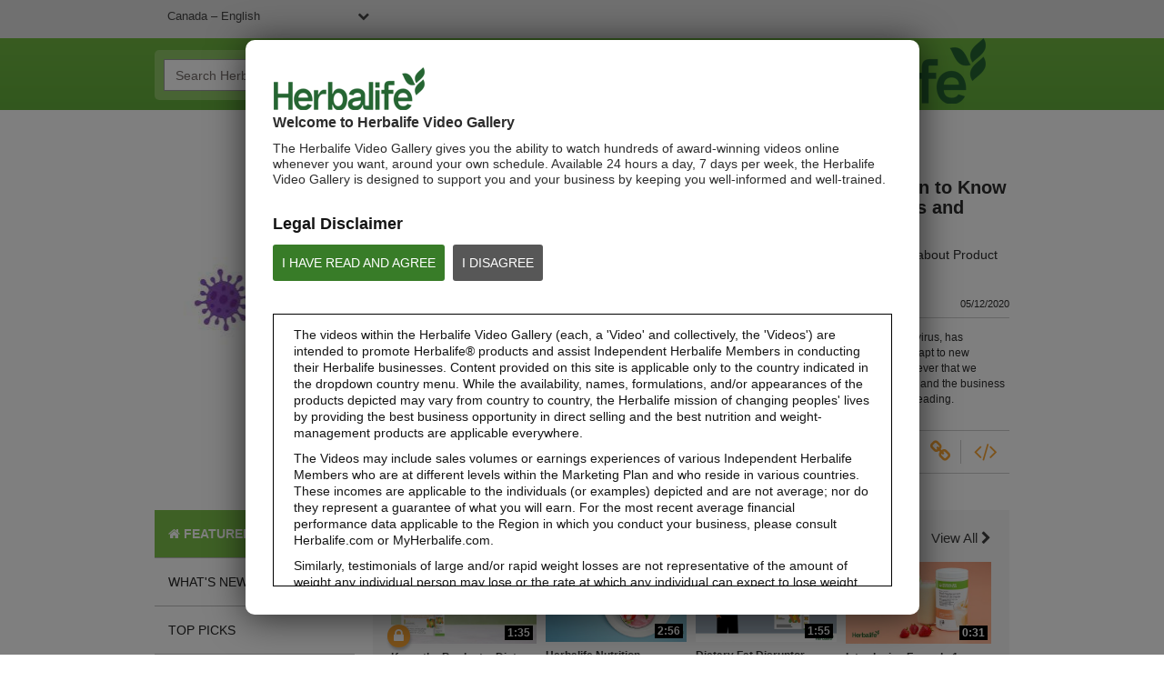

--- FILE ---
content_type: text/html; charset=UTF-8
request_url: https://en.video.herbalife.ca/detail/video/6155902791001/-
body_size: 31349
content:
<!DOCTYPE html>
<html lang="en-ca">
  <head>
    <meta charset="utf-8">
    <meta name="viewport" content="width=device-width, initial-scale=1.0">
    <meta name="author" content="">
    <title>Herbalife Video Library</title>


<meta name="keywords" content="Herbalife herbalife products reviews distributor herbalife int ernational shake price herbalife videos video Canada">

<meta http-equiv="x-ua-compatible" content="IE=edge">


<meta property="og:url" content="https://en.video.herbalife.ca/detail/video/6155902791001/-">
    <meta name="description" content="The Herbalife Video Library allows you to view, share, download and email Herbalife video content or just go full-screen and enjoy quality video.">
    <meta property="og:title" content="Important Information to Know about Product Claims and COVID-19">
    <meta property="og:description" content="The spread of COVID-19, or Coronavirus, has profoundly impacted us all.">
    <meta property="og:video" content="https://fastly-signed-us-east-1-prod.brightcovecdn.com/media/v1/pmp4/static/clear/4186268107001/9dac06ae-d9af-4299-adc0-3428dfd21668/8964636d-706c-433a-bc48-5f4f903dfb66/main.mp4?fastly_token=[base64]">
    <meta property="og:image" content="https://cf-images.us-east-1.prod.boltdns.net/v1/static/4186268107001/9dac06ae-d9af-4299-adc0-3428dfd21668/aa9d3c89-615e-402c-a1d4-d3d953c2d81a/620x349/match/image.jpg">
    <meta property="og:image:url" content="https://cf-images.us-east-1.prod.boltdns.net/v1/static/4186268107001/9dac06ae-d9af-4299-adc0-3428dfd21668/aa9d3c89-615e-402c-a1d4-d3d953c2d81a/620x349/match/image.jpg">
    <link rel="image_src" href="https://cf-images.us-east-1.prod.boltdns.net/v1/static/4186268107001/9dac06ae-d9af-4299-adc0-3428dfd21668/aa9d3c89-615e-402c-a1d4-d3d953c2d81a/620x349/match/image.jpg">



<meta name="twitter:card" content="player">
<meta name="twitter:site" content="@herbalife">
<meta name="twitter:creator" content="@herbalife">
<meta name="twitter:title" content="Important Information to Know about Product Claims and COVID-19">
<meta name="twitter:description" content="The spread of COVID-19, or Coronavirus, has profoundly impacted us all.">
<meta name="twitter:image" content="https://cf-images.us-east-1.prod.boltdns.net/v1/static/4186268107001/9dac06ae-d9af-4299-adc0-3428dfd21668/aa9d3c89-615e-402c-a1d4-d3d953c2d81a/620x349/match/image.jpg">
<meta name="twitter:image:width" content="480">
<meta name="twitter:image:height" content="270">
<meta name="twitter:player" content="https://players.brightcove.net/4186268107001/QJxCYxEj_default/index.html?videoId=6155902791001">
<meta name="twitter:player:width" content="480">
<meta name="twitter:player:height" content="270">
<meta name="twitter:player:stream" content="https://fastly-signed-us-east-1-prod.brightcovecdn.com/media/v1/pmp4/static/clear/4186268107001/9dac06ae-d9af-4299-adc0-3428dfd21668/8964636d-706c-433a-bc48-5f4f903dfb66/main.mp4?fastly_token=[base64]">
<meta name="twitter:player:stream:content_type" content="video/mp4; codecs=&quot;avc1.42E01E1, mp4a.40.2&quot;">



      <link href="/stylesheet/herbalife/herbalife" rel="stylesheet">

    
    
    


    <script>
        var herbalifeDetectIE9 = false;
    </script>
    <!--[if IE 9 ]>
      <script>
        herbalifeDetectIE9 = true;
      </script>
    <![endif]-->

    <script>
      var isHomePage = false;
      // set to true only on index.hbs
    </script>
  </head>

  <body>
    
    
      <nav class="navbar navbar-default navbar-static-top" role="navigation">
    <div class="language-dropdown-container">
      <div class="container">
        <select id="site_selection" class="site_selection">
          <option value="//video.herbalife.com/" selected="selected">United States - English</option>
          <optgroup label="----------"></optgroup>
          <option value="http://es.video.herbalife.com">United States – Español</option>
          <option value="//video.herbalife.com.au/">Australia &amp; New Zealand – English</option>
          <option value="//video.herbalife.com.br/">Brazil - Português</option>
          <option value="//video.herbalife.bg/">Bulgaria - български</option>
          <option value="//video.herbalife.com.kh/">Cambodia - ភាសាខ្មែរ</option>
          <option value="//en.video.herbalife.ca/">Canada – English</option>
          <option value="//fr.video.herbalife.ca/">Canada - Français</option>
          <option value="//video.samcam.herbalife.com/">Centro y Sudamérica – Español</option>
          <option value="//video.herbalife.cz/">Czech Republic - Česky</option>
          <option value="//video.herbalifefrance.fr/">France - Français</option>
          <option value="//video.herbalife.de/">Germany - Deutsch</option>
          <option value="//video.herbalife.gr/">Greece - Ελληνικά</option>
          <option value="//video.herbalife.com.hk/">Hong Kong - 粵語</option>
          <option value="http://en.video.herbalife.co.in/">India - English</option>
          <option value="//video.herbalife.co.in/">Indian (Hindi) - भारतीय (हिंदी)</option>
          <option value="//video.herbalife.co.id/">Indonesia (Bahasa) - Indonesia</option>
          <option value="//video.herbalife.co.il/">Israel - עברית</option>
          <option value="//video.herbalife.it/">Italy - Italiano</option>
          <option value="//video.herbalife.co.jp/">Japan - 日本語</option>
          <option value="//video.herbalife.co.kr/">Korea (South) - 한국어</option>
          <option value="//video.herbalife.com.my/">Malaysia – English / Bahasa / 中文</option>
          <option value="//video.herbalife.com.mx/">Mexico – Español</option>
          <option value="//video.herbalife.mn/">Mongolia - Монгол</option>
          <option value="//video.herbalife.com.ph/">Philippines – English</option>
          <option value="//video.herbalife.pl/">Poland - Polski</option>
          <option value="//video.herbalife.ro/">Romania - Română</option>
          <option value="//video.herbalife.ru/">Russian Federation  - Русский</option>
          <option value="//video.herbalife.com.sg/">Singapore - English</option>
          <option value="//video.skherbalife.sk/">Slovak Republic - Slovenský</option>
          <option value="//video.herbalife.es/">Spain - Español</option>
          <option value="//video.herbalife.com.tw/">Taiwan - 中文</option>
          <option value="//video.herbalife.co.th/">Thailand - ไทย</option>
          <option value="//video.herbalife.com.tr/">Turkey - Türkçe</option>
          <option value="//video.herbalife-vietnam.com/">Vietnam - Tiếng Việt</option>
          <option value="//video.herbalife.co.uk/">United Kingdom - English</option>
        </select>
        <div class="login-state">
            <span class="login-state__message">You&#x27;re logged in</span>
            <button class="login-state__logout-button" id="hl-logout-button">Logout</button>
        </div>
      </div>
    </div>
    <div class="navbar-sub-divider"></div>
    <div class="container">
      <div class="navbar-inner">
        <div class="navbar-header">
          <button type="button" class="navbar-toggle" data-toggle="collapse" data-target=".navbar-ex1-collapse">
            <span class="sr-only">Toggle navigation</span>
            <span class="icon-bar"></span>
            <span class="icon-bar"></span>
            <span class="icon-bar"></span>
          </button>
        </div>
        <div class="search-container">
          <form id="bc-video-search-form"
            
            class="form-search video-browser-search">
            <div class="control-group">
              <div class="input-group">
                <input id="bc-video-search-form-value" type="text" name="q" class="form-control" placeholder="Search Herbalife Video Library" value="">
                <div class="input-group-btn">
                  <button type="submit" class="btn btn-search" title="Search Herbalife Video Library">
                    <i class="fa fa-search"></i>
                  </button>
                </div>
              </div>
            </div>
          </form>
        </div>
        <a href="/" class="navbar-brand">
        <div class="content-editable" data-id="logo-header" data-editor="image" data-append-pencil="true" data-scope="site">
              <div class="content-editable" data-id="logo-header" data-editor="image"  data-modalinfo=""  data-friendly-name="" >
    <img src="https://players.brightcove.net/4186268107001/portal_assets/9ee86784-13e0-4893-8d0a-bd1a56f256fe.HVG_Website_Logo_BrandGreen_v2_283x82_HVGhome.png" alt="" />
</div>
        </div>
        </a>
      </div>
    </div>
  </nav>

<!--DOES IT GET HERE??-->
<div class="modal-overlay">
</div>
<div class="hl-modal disclaimer">
  <div class="modal-box-outer">
    <div class="modal-box-inner">
    	<div class="disclaimer-container">
        <div class="logo">
          <div class="content-editable" data-id="logo-modal" data-editor="image" data-append-pencil="true" data-scope="site">
                <div class="content-editable" data-id="logo-modal" data-editor="image"  data-modalinfo=""  data-friendly-name="" >
    <img src="https://players.brightcove.net/4186268107001/portal_assets/f9ba79a9-6e7c-47c2-bf6f-ef04e82aa30c.HVG_Disclaimer_Logo_BrandGreen_v3_195x54_HVGdisclaimer.png" alt="" />
</div>
          </div>
        </div>
        <div class="top-portion">
          <h4 class="content-editable intro-title" data-id="introTitle" data-editor="text" data-scope="site" data-placeholder="Welcome to Herbalife Video Library" data-editor-html-content='true'>
            Welcome to Herbalife Video Gallery 
          </h4>
          <p class="content-editable disc-intro-copy" data-id="discIntroCopy" data-editor="text" data-scope="site" data-placeholder="The Herbalife Video Library gives you the ability to watch hundreds of award-winning videos online whenever you want, around your own schedule. Available 24 hours a day, 7 days per week, the Herbalife Video Library is designed to support you and your business by keeping you well-informed and well-trained." data-editor-html-content='true'>
            The Herbalife Video Gallery gives you the ability to watch hundreds of award-winning videos online whenever you want, around your own schedule. Available 24 hours a day, 7 days per week, the Herbalife Video Gallery is designed to support you and your business by keeping you well-informed and well-trained.
          </p>

          <div class="legal-disclaimer-and-buttons">
            <div class="content-editable legal-disclaimer" data-id="legalDisclaimer" data-editor="text" data-scope="site" data-placeholder="Legal Disclaimer" data-editor-html-content='true'>
              Legal Disclaimer
            </div>
            <br/>
            <a class="content-editable i-agree button" data-id="iAgree" data-editor="text" data-scope="site" data-placeholder="I HAVE READ AND AGREE" href="javascript:void(0)" data-editor-html-content='true'>I HAVE READ AND AGREE</a>

            <a class="content-editable i-disagree button" data-id="iDisagree" data-editor="text" data-scope="site" data-placeholder="I DISAGREE" href=" https://www.herbalife.com/" data-editor-html-content='true'>I DISAGREE</a>

            <div class="hyperlink-viewer studio-only">
              <i class="fa fa-link"></i>
              <div class="content-editable i-disagree-link" data-id="iDisagreeLink" data-editor="text" data-scope="site" data-placeholder="http://www.herbalife.com/" data-editor-html-content='true'>
                 https://www.herbalife.com/
              </div>
            </div>
          </div>
        </div>

        <div class="disclaimer-box">
          <p class="content-editable disclaimer-body-copy" data-id="disclaimerBodyCopy1" data-editor="text" data-scope="site" data-placeholder="The videos within the Herbalife Video library (each, a &#x27;Video&#x27; and collectively, the &#x27;Videos&#x27;) are intended to promote Herbalife® products and assist Independent Herbalife Members in conducting their Herbalife businesses. Content provided on this site is applicable only to the country indicated in the dropdown country menu. While the availability, names, formulations, and/or appearances of the products depicted may vary from country to country, the Herbalife mission of changing peoples&#x27; lives by providing the best business opportunity in direct selling and the best nutrition and weight-management products are applicable everywhere." data-editor-html-content='true'>
            The videos within the Herbalife Video Gallery (each, a 'Video' and collectively, the 'Videos') are intended to promote Herbalife® products and assist Independent Herbalife Members in conducting their Herbalife businesses. Content provided on this site is applicable only to the country indicated in the dropdown country menu. While the availability, names, formulations, and/or appearances of the products depicted may vary from country to country, the Herbalife mission of changing peoples' lives by providing the best business opportunity in direct selling and the best nutrition and weight-management products are applicable everywhere.
          </p>
          <p class="content-editable disclaimer-body-copy" data-id="disclaimerBodyCopy2" data-editor="text" data-scope="site" data-placeholder="The Videos may include sales volumes or earnings experiences of various Independent Herbalife Members who are at different levels within the Marketing Plan and who reside in various countries. These incomes are applicable to the individuals (or examples) depicted and are not average; nor do they represent a guarantee of what you will earn. For the most recent average financial performance data applicable to the Region in which you conduct your business, please consult Herbalife.com or MyHerbalife.com." data-editor-html-content='true'>
            The Videos may include sales volumes or earnings experiences of various Independent Herbalife Members who are at different levels within the Marketing Plan and who reside in various countries.  These incomes are applicable to the individuals (or examples) depicted and are not average; nor do they represent a guarantee of what you will earn. For the most recent average financial performance data applicable to the Region in which you conduct your business, please consult Herbalife.com or MyHerbalife.com. 
          </p>
          <p class="content-editable disclaimer-body-copy" data-id="disclaimerBodyCopy3" data-editor="text" data-scope="site" data-placeholder="Similarly, testimonials of large and/or rapid weight losses are not representative of the amount of weight any individual person may lose or the rate at which any individual can expect to lose weight. An individual&#x27;s weight loss will depend on that individual&#x27;s own unique metabolism, eating habits and diet, starting weight, and exercise regimen. Consumers who use Formula 1 twice per day as part of a healthy lifestyle can generally expect to lose around 0.5 to 1 pound per week. Participants in a 12-week single-blind study used Formula 1 twice per day (once as a meal and once as a snack) with a reduced calorie diet and a goal of 30 minutes of exercise per day. Participants followed either a high protein diet or a standard protein diet. Participants in both groups lost about 8.5 pounds. For information regarding weight-loss claims within the Region in which you conduct your business, please consult your Career Book or MyHerbalife.com." data-editor-html-content='true'>
            Similarly, testimonials of large and/or rapid weight losses are not representative of the amount of weight any individual person may lose or the rate at which any individual can expect to lose weight. An individual's weight loss will depend on that individual's own unique metabolism, eating habits and diet, starting weight, and exercise regimen. For information regarding weight-loss claims within the Region in which you conduct your business, please consult your Career Book or MyHerbalife.com. 
          </p>
          <p class="content-editable disclaimer-body-copy" data-id="disclaimerBodyCopy4" data-editor="text" data-scope="site" data-placeholder="Everyone should consult his or her own physician before beginning any weight loss program. Herbalife® products can support weight loss and weight control only as part of a controlled diet. Although certain Herbalife® products may be suitable to replace part of a daily diet, they should not be used as a replacement for a person&#x27;s entire diet and should be supplemented by at least one adequate meal on a daily basis." data-editor-html-content='true'>
            Everyone should consult his or her own physician before beginning any weight loss program. Herbalife® products can support weight loss and weight control only as part of a controlled diet. Although certain Herbalife® products may be suitable to replace part of a daily diet, they should not be used as a replacement for a person's entire diet and should be supplemented by at least one adequate meal on a daily basis. 
          </p>
          <p class="content-editable disclaimer-body-copy" data-id="disclaimerBodyCopy5" data-editor="text" data-scope="site" data-placeholder="The Videos are only available from and through the Herbalife Video Library, which is owned and operated by Herbalife International of America, Inc. You may view the Videos, and if the Videos are available for download, you may also reproduce and distribute the Videos in their entirety for the sole purpose of promoting your Herbalife business or Herbalife® products. However, you may not sell or seek monetary gain in the course of copying and distributing the Videos. Any use of the images, sounds, descriptions or accounts contained in the Videos without the express written consent of Herbalife International of America, Inc. is strictly prohibited. Herbalife may require you to cease your use of the Videos at any time." data-editor-html-content='true'>
            The Videos are only available from and through the Herbalife Video Gallery, which is owned and operated by Herbalife International of America, Inc. You may view the Videos, and if the Videos are available for download, you may also reproduce and distribute the Videos in their entirety for the sole purpose of promoting your Herbalife business or Herbalife® products. However, you may not sell or seek monetary gain in the course of copying and distributing the Videos. Any use of the images, sounds, descriptions or accounts contained in the Videos without the express written consent of Herbalife International of America, Inc. is strictly prohibited. Herbalife may require you to cease your use of the Videos at any time. 
          </p>
        </div>
      </div>
    </div>
  </div>
</div>

<div class="hl-modal login">
  <div class="modal-box-outer">
    <div class="modal-box-inner">
      <div class="close-modal" id="hl-close-modal">
        <i class="fa fa-times"></i> 
      </div>
      <div class="login-container">
        <div class="logo">
          <div class="content-editable" data-id="logo-modal" data-editor="image" data-append-pencil="true" data-scope="site">
                <div class="content-editable" data-id="logo-modal" data-editor="image"  data-modalinfo=""  data-friendly-name="" >
    <img src="https://players.brightcove.net/4186268107001/portal_assets/f9ba79a9-6e7c-47c2-bf6f-ef04e82aa30c.HVG_Disclaimer_Logo_BrandGreen_v3_195x54_HVGdisclaimer.png" alt="" />
</div>
          </div>
        </div>
        <h4 id="hlf-login-modal-copy" class="content-editable login-copy" data-id="loginCopy" data-editor="text" data-scope="site" data-placeholder="You need to be a __membertype__ to view this video. Please sign in to watch it" data-editor-html-content='true'>
        </h4>
        <div class="continue-signin" id="hl-login-button">
          <a href="#">Continue to sign in</a>
        </div>
        <div class="no-member-id-container">
          <a href="javascript:void(0)" id="hl-login-continue-browse" class="content-editable continue-browsing-copy" data-id="continueBrowsingCopy" data-editor="text" data-scope="site" data-placeholder="Or continue browsing" data-editor-html-content='true'>Or continue browsing</a>
        </div>
      </div>
    </div>
  </div>
</div>

<div class="hl-modal cookiePolicy">
  <div class="modal-box-outer">
    <div class="modal-box-inner">
      <div class="cookiePolicy-container">
  <nav class="navbar navbar-default navbar-static-top" role="navigation">
    <div class="language-dropdown-container">
      <div class="container">
        <select id="site_selection_cookie" class="site_selection_cookie">
          <option value="//video.herbalife.com/" selected="selected">United States - English</option>
          <optgroup label="----------"></optgroup>
          <option value="http://es.video.herbalife.com">United States – Español</option>
          <option value="//video.herbalife.com.au/">Australia &amp; New Zealand – English</option>
          <option value="//video.herbalife.com.br/">Brazil - Português</option>
          <option value="//video.herbalife.bg/">Bulgaria - български</option>
          <option value="//video.herbalife.com.kh/">Cambodia - ភាសាខ្មែរ</option>
          <option value="//en.video.herbalife.ca/">Canada – English</option>
          <option value="//fr.video.herbalife.ca/">Canada - Français</option>
          <option value="//video.samcam.herbalife.com/">Centro y Sudamérica – Español</option>
          <option value="//video.herbalife.cz/">Czech Republic - Česky</option>
          <option value="//video.herbalifefrance.fr/">France - Français</option>
          <option value="//video.herbalife.de/">Germany - Deutsch</option>
          <option value="//video.herbalife.gr/">Greece - Ελληνικά</option>
          <option value="//video.herbalife.com.hk/">Hong Kong - 粵語</option>
          <option value="http://en.video.herbalife.co.in/">India - English</option>
          <option value="//video.herbalife.co.in/">Indian (Hindi) - भारतीय (हिंदी)</option>
          <option value="//video.herbalife.co.id/">Indonesia (Bahasa) - Indonesia</option>
          <option value="//video.herbalife.co.il/">Israel - עברית</option>
          <option value="//video.herbalife.it/">Italy - Italiano</option>
          <option value="//video.herbalife.co.jp/">Japan - 日本語</option>
          <option value="//video.herbalife.co.kr/">Korea (South) - 한국어</option>
          <option value="//video.herbalife.com.my/">Malaysia – English / Bahasa / 中文</option>
          <option value="//video.herbalife.com.mx/">Mexico – Español</option>
          <option value="//video.herbalife.mn/">Mongolia - Монгол</option>
          <option value="//video.herbalife.com.ph/">Philippines – English</option>
          <option value="//video.herbalife.pl/">Poland - Polski</option>
          <option value="//video.herbalife.ro/">Romania - Română</option>
          <option value="//video.herbalife.ru/">Russian Federation  - Русский</option>
          <option value="//video.herbalife.com.sg/">Singapore - English</option>
          <option value="//video.skherbalife.sk/">Slovak Republic - Slovenský</option>
          <option value="//video.herbalife.es/">Spain - Español</option>
          <option value="//video.herbalife.com.tw/">Taiwan - 中文</option>
          <option value="//video.herbalife.co.th/">Thailand - ไทย</option>
          <option value="//video.herbalife.com.tr/">Turkey - Türkçe</option>
          <option value="//video.herbalife-vietnam.com/">Vietnam - Tiếng Việt</option>
          <option value="//video.herbalife.co.uk/">United Kingdom - English</option>
        </select>
        <div class="login-state">
            <span class="login-state__message">You&#x27;re logged in</span>
            <button class="login-state__logout-button" id="hl-logout-button">Logout</button>
        </div>
      </div>
    </div>
    <div class="navbar-sub-divider"></div>
    <div class="container">
      <div class="navbar-inner">
        <div class="navbar-header">
          <button type="button" class="navbar-toggle" data-toggle="collapse" data-target=".navbar-ex1-collapse">
            <span class="sr-only">Toggle navigation</span>
            <span class="icon-bar"></span>
            <span class="icon-bar"></span>
            <span class="icon-bar"></span>
          </button>
        </div>
        <div class="search-container">
          <form id="bc-video-search-form"
            
            class="form-search video-browser-search">
            <div class="control-group">
              <div class="input-group">
                <input id="bc-video-search-form-value" type="text" name="q" class="form-control" placeholder="Search Herbalife Video Library" value="">
                <div class="input-group-btn">
                  <button type="submit" class="btn btn-search" title="Search Herbalife Video Library">
                    <i class="fa fa-search"></i>
                  </button>
                </div>
              </div>
            </div>
          </form>
        </div>
        <a href="/" class="navbar-brand">
        <div class="content-editable" data-id="logo-header" data-editor="image" data-append-pencil="true" data-scope="site">
              <div class="content-editable" data-id="logo-header" data-editor="image"  data-modalinfo=""  data-friendly-name="" >
    <img src="https://players.brightcove.net/4186268107001/portal_assets/9ee86784-13e0-4893-8d0a-bd1a56f256fe.HVG_Website_Logo_BrandGreen_v2_283x82_HVGhome.png" alt="" />
</div>
        </div>
        </a>
      </div>
    </div>
  </nav>
       <div class="top-portion">
          <h3 class="content-editable cookie-policy-title" data-id="cookiePolicyTitle" data-editor="text" data-scope="site" data-placeholder="Cookie Policy" data-editor-html-content='true'>
            Cookie Policy
          </h3>
          <h1 class="content-editable cookie-policy-what-title" data-id="cookiePolicyWhatTitle" data-editor="text" data-scope="site" data-placeholder="What are cookies ?" data-editor-html-content='true'>
            What are cookies ?
          </h1>
          <p class="content-editable cookie-what-content-p1" data-id="cookiePolicyWhatContentP1" data-editor="text" data-scope="site" data-placeholder="Cookies, pixels, and other tracking technologies (collectively, &quot;cookies&quot;) are a text-only string of data that a website transfers to the browser cookie file located on your computer&#x27;s hard drive and that allows the site to recognize who you are. Cookies can help a site adapt content so that it meets your main interests faster. Some cookies allow us to recreate and replay user sessions on our Sites. Almost all large sites use cookies." data-editor-html-content='true'>
            Cookies, pixels, and other tracking technologies (collectively, "cookies") are a text-only string of data that a website transfers to the browser cookie file located on your computer's hard drive and that allows the site to recognize who you are. Cookies can help a site adapt content so that it meets your main interests faster. Some cookies allow us to recreate and replay user sessions on our Sites. Almost all large sites use cookies.
          </p>
          <p class="content-editable cookie-what-content-p2" data-id="cookiePolicyWhatContentP2" data-editor="text" data-scope="site" data-placeholder="Usually a cookie contains the name of the domain it comes from, the &quot;duration&quot; of the cookie, and a value, almost always a unique number generated randomly." data-editor-html-content='true'>
            Usually a cookie contains the name of the domain it comes from, the "duration" of the cookie, and a value, almost always a unique number generated randomly.
          </p>          
          <h1 class="content-editable cookie-policy-why-title" data-id="cookiePolicyWhyTitle" data-editor="text" data-scope="site" data-placeholder="Why do we use cookies ?" data-editor-html-content='true'>
            Why do we use cookies ?
          </h1>
          <p class="content-editable cookie-why-content" data-id="cookiePolicyWhyContent" data-editor="text" data-scope="site" data-placeholder="Herbalife uses cookies to collect statistical information, measure the site’s performance, remember your preferences, personalize our advertising content (including profiling), and allow interaction with social networks.  Third parties may also use cookies through the Sites, to facilitate the achievement of the purposes listed above or for their own purposes, as specified in the chart. The types of cookies we use include:" data-editor-html-content='true'>
            Herbalife uses cookies to collect statistical information, measure the site’s performance, remember your preferences, personalize our advertising content (including profiling), and allow interaction with social networks.  Third parties may also use cookies through the Sites, to facilitate the achievement of the purposes listed above or for their own purposes, as specified in the chart. The types of cookies we use include:
          </p>
        
        <div id="ot-sdk-cookie-policy">
        </div>
          <h1 class="content-editable cookie-policy-disable-title" data-id="cookiePolicyDisableTitle" data-editor="text" data-scope="site" data-placeholder="How do I disable and enable cookies?" data-editor-html-content='true'>
            How do I disable and enable cookies?
          </h1>
          <p class="content-editable cookie-disable-content-p1" data-id="cookiePolicyDisableContentP1" data-editor="text" data-scope="site" data-placeholder="We have published a cookie preference center that will allow you to accept or decline cookies on our Sites.  You can access our cookie preference center by visiting our" data-editor-html-content='true'>
            We have published a cookie preference center that will allow you to accept or decline cookies on our Sites.  You can access our cookie preference center by visiting our
          </p>
          <a target="_self" class="ot-sdk-show-settings" style="cursor: pointer;">Cookie Settings</a>
          <div class="cookie-disable-p-with-link">
          <p class="content-editable cookie-disable-content-p2" data-id="cookiePolicyDisableContentP2" data-editor="text" data-scope="site" data-placeholder="Further information is available on : " data-editor-html-content='true'>
            -
          </p>
            <a href="-" target="_blank">
                <span class="content-editable cookie-disble-content-link" data-id="cookiePolicyDisableContentLink" data-editor="text" data-scope="site" data-placeholder="https://www.youronlinechoices.eu/uk/" data-editor-html-content='true'>  -  </span>
            </a>

            <div class="hyperlink-viewer-cookies studio-only">
              <i class="fa fa-link"></i>
               <div class="content-editable cookie-disable-content-link" data-id="cookiePolicyDisableContentLink" data-editor="text" data-scope="site" data-placeholder="https://www.youronlinechoices.eu/uk/" data-editor-html-content='true'>
                  -
               </div>
            </div>  
          </div>



          <p class="content-editable cookie-disable-content-p3" data-id="cookiePolicyDisableContentP3" data-editor="text" data-scope="site" data-placeholder="In addition, you have the ability to accept or decline cookies by modifying the settings in your browser. However, you may not be able to use all the interactive features of our site if certain cookies are disabled. Should you wish to be alerted before a cookie is accepted on your hard disk, follow the instructions below: " data-editor-html-content='true'>
            In addition, you have the ability to accept or decline cookies by modifying the settings in your browser. However, you may not be able to use all the interactive features of our site if certain cookies are disabled. Should you wish to be alerted before a cookie is accepted on your hard disk, follow the instructions below: 
          </p>
          <ul class="disable-ccokies-links">
            <li>
              <a href="https://support.microsoft.com/en-us/topic/how-to-delete-cookie-files-in-internet-explorer-bca9446f-d873-78de-77ba-d42645fa52fc" target="_blank">
                <span class="content-editable cookie-disable-content-link1" data-id="cookiePolicyDisableContentLink1" data-editor="text" data-scope="site" data-placeholder="Cookie settings in Internet Explorer" data-editor-html-content='true'>  Cookie settings in Internet Explorer  </span>
              </a>

              <div class="hyperlink-viewer-cookies studio-only cookie-editor">
                <i class="fa fa-link"></i>
                <div class="content-editable cookie-disable-content-link1-url" data-id="cookiePolicyDisableContentLink1URL" data-editor="text" data-scope="site" data-placeholder="https://support.microsoft.com/en-us/topic/how-to-delete-cookie-files-in-internet-explorer-bca9446f-d873-78de-77ba-d42645fa52fc" data-editor-html-content='true'>
                    https://support.microsoft.com/en-us/topic/how-to-delete-cookie-files-in-internet-explorer-bca9446f-d873-78de-77ba-d42645fa52fc
                </div>
              </div>
            </li>
            <li>
              
              <a href="https://support.mozilla.org/en-US/products/firefox/protect-your-privacy/cookies" target="_blank">
                <span class="content-editable cookie-disable-content-link2" data-id="cookiePolicyDisableContentLink2" data-editor="text" data-scope="site" data-placeholder="Cookie settings in Firefox" data-editor-html-content='true'>  Cookie settings in Firefox  </span>
              </a>

              <div class="hyperlink-viewer-cookies studio-only cookie-editor">
                <i class="fa fa-link"></i>
                <div class="content-editable cookie-disable-content-link2-url" data-id="cookiePolicyDisableContentLink2URL" data-editor="text" data-scope="site" data-placeholder="https://support.mozilla.org/en-US/products/firefox/protect-your-privacy/cookies" data-editor-html-content='true'>
                    https://support.mozilla.org/en-US/products/firefox/protect-your-privacy/cookies
                </div>
              </div>                          
            </li>
            <li>

              <a href="https://support.google.com/chrome/answer/95647?hl=en&co=GENIE.Platform%3DDesktop" target="_blank">
                <span class="content-editable cookie-disable-content-link3" data-id="cookiePolicyDisableContentLink3" data-editor="text" data-scope="site" data-placeholder="Cookie settings in Chrome" data-editor-html-content='true'>  Cookie settings in Chrome  </span>
              </a>

              <div class="hyperlink-viewer-cookies studio-only cookie-editor">
                <i class="fa fa-link"></i>
                <div class="content-editable cookie-disable-content-link3-url" data-id="cookiePolicyDisableContentLink3URL" data-editor="text" data-scope="site" data-placeholder="https://support.google.com/chrome/answer/95647?hl=en&amp;co=GENIE.Platform%3DDesktop" data-editor-html-content='true'>
                    https://support.google.com/chrome/answer/95647?hl=en&co=GENIE.Platform%3DDesktop
                </div>
              </div>                         
            </li>
            <li>

              <a href="https://support.apple.com/en-ca/guide/safari/sfri11471/mac" target="_blank">
                <span class="content-editable cookie-disable-content-link4" data-id="cookiePolicyDisableContentLink4" data-editor="text" data-scope="site" data-placeholder="Cookie settings in web Safari and iOS" data-editor-html-content='true'>  Cookie settings in web Safari and iOS  </span>
              </a>

              <div class="hyperlink-viewer-cookies studio-only cookie-editor">
                <i class="fa fa-link"></i>
                <div class="content-editable cookie-disable-content-link4-url" data-id="cookiePolicyDisableContentLink4URL" data-editor="text" data-scope="site" data-placeholder="https://support.apple.com/en-ca/guide/safari/sfri11471/mac" data-editor-html-content='true'>
                    https://support.apple.com/en-ca/guide/safari/sfri11471/mac
                </div>
              </div>                          
            </li>                                    
          </ul>                      
          <h1 class="content-editable cookie-policy-delete-title" data-id="cookiePolicyDeleteTitle" data-editor="text" data-scope="site" data-placeholder="Deleting cookies" data-editor-html-content='true'>
            Deleting cookies
          </h1>
          <p class="content-editable cookie-delete-content-p1" data-id="cookiePolicyDeleteContentP1" data-editor="text" data-scope="site" data-placeholder="You can easily delete any cookies that have been installed in the cookie folder of your browser. For example, if you are using Microsoft Windows Explorer:" data-editor-html-content='true'>
            You can easily delete any cookies that have been installed in the cookie folder of your browser. For example, if you are using Microsoft Windows Explorer:
          </p>
          <p class="content-editable cookie-delete-content-p2" data-id="cookiePolicyDeleteContentP2" data-editor="text" data-scope="site" data-placeholder="Open &#x27;Windows Explorer&#x27;" data-editor-html-content='true'>
            Open 'Windows Explorer'
          </p>
          <p class="content-editable cookie-delete-content-p3" data-id="cookiePolicyDeleteContentP3" data-editor="text" data-scope="site" data-placeholder="Click on the &#x27;Search&#x27; button on the tool bar" data-editor-html-content='true'>
            Click on the 'Search' button on the tool bar
          </p>
          <p class="content-editable cookie-delete-content-p4" data-id="cookiePolicyDeleteContentP4" data-editor="text" data-scope="site" data-placeholder="Type &quot;cookie&quot; into the search box for &#x27;Folders and Files&#x27;" data-editor-html-content='true'>
            Type "cookie" into the search box for 'Folders and Files'
          </p>
          <p class="content-editable cookie-delete-content-p5" data-id="cookiePolicyDeleteContentP5" data-editor="text" data-scope="site" data-placeholder="Select &#x27;My Computer&#x27; in the &#x27;Look In&#x27; box" data-editor-html-content='true'>
            Select 'My Computer' in the 'Look In' box
          </p>
          <p class="content-editable cookie-delete-content-p6" data-id="cookiePolicyDeleteContentP6" data-editor="text" data-scope="site" data-placeholder="Click &#x27;Search Now&#x27;" data-editor-html-content='true'>
            Click 'Search Now'
          </p>
          <p class="content-editable cookie-delete-content-p7" data-id="cookiePolicyDeleteContentP7" data-editor="text" data-scope="site" data-placeholder="Double click on the folders that are found" data-editor-html-content='true'>
            Double click on the folders that are found
          </p>
          <p class="content-editable cookie-delete-content-p8" data-id="cookiePolicyDeleteContentP8" data-editor="text" data-scope="site" data-placeholder="&#x27;Select&#x27; any cookie file" data-editor-html-content='true'>
            'Select' any cookie file
          </p>
          <p class="content-editable cookie-delete-content-p9" data-id="cookiePolicyDeleteContentP9" data-editor="text" data-scope="site" data-placeholder="Hit the &#x27;Delete&#x27; button on your keyboard" data-editor-html-content='true'>
            Hit the 'Delete' button on your keyboard
          </p>                             
          <p class="content-editable cookie-delete-content-p10" data-id="cookiePolicyDeleteContentP10" data-editor="text" data-scope="site" data-placeholder="If you are not using Microsoft Windows Explorer, then you should select &quot;cookies&quot; in the &quot;Help&quot; function for information on where to find your cookie folder." data-editor-html-content='true'>
            If you are not using Microsoft Windows Explorer, then you should select "cookies" in the "Help" function for information on where to find your cookie folder.
          </p>                                                             
        </div>
            <footer>
              <div class="container">
                <div class="row">
                  <div class="col-md-4 col-xs-6 col-xxs-12">
                    <h4 class="footer-brand">
                      <div class="content-editable" data-id="logo-footer" data-editor="image" data-append-pencil="true"
                        data-scope="site">
                          <div class="content-editable" data-id="logo-footer" data-editor="image"  data-modalinfo=""  data-friendly-name="" >
    <img src="https://players.brightcove.net/4186268107001/portal_assets/e5c82c63-dca0-4990-8012-d649f8207f89.Screenshot 2023-04-14 at 4.52.51 PM.png" alt="" />
</div>
                      </div>
                    </h4>
                  </div>
                  <div class="col-md-8 col-xs-6 col-xxs-12">
                    <ul class="footer-links">
                      <li>
                        <a href="https://www.herbalife.com/terms-of-use"
                          target="_blank">
                          <span class="content-editable footer-link-1-copy" data-id="footerLink1Copy" data-editor="text"
                            data-scope="site" data-placeholder="Terms of Use" data-editor-html-content='true'>
                            
                            Terms of Use  </span>
                        </a>
            
                        <div class="hyperlink-viewer studio-only">
                          <i class="fa fa-link"></i>
                          <div class="content-editable footer-link-1-link" data-id="footerLink1Link" data-editor="text"
                            data-scope="site" data-placeholder="https://www.herbalife.com/terms-of-use" data-editor-html-content='true'>
                            https://www.herbalife.com/terms-of-use
                          </div>
                        </div>
                      </li>
                      <li>
                        <a href="https://www.herbalife.ca/footer-pages/privacy-policy/"
                          target="_blank">
                          <span class="content-editable footer-link-2-copy" data-id="footerLink2Copy" data-editor="text"
                            data-scope="site" data-placeholder="Privacy Policy" data-editor-html-content='true'>
                            
                            Privacy Policy  </span>
                        </a>
            
                        <div class="hyperlink-viewer studio-only">
                          <i class="fa fa-link"></i>
                          <div class="content-editable footer-link-2-link" data-id="footerLink2Link" data-editor="text"
                            data-scope="site" data-placeholder="https://www.herbalife.com/privacy-policy" data-editor-html-content='true'>
                            https://www.herbalife.ca/footer-pages/privacy-policy/
                          </div>
                        </div>
                      </li>
                      <li>
                        <a href="https://herbalife.custhelp.com/"
                          target="_blank">
                          <span class="content-editable footer-link-3-copy" data-id="footerLink3Copy" data-editor="text"
                            data-scope="site" data-placeholder="Contact Us" data-editor-html-content='true'>
                            
                            Contact Us  </span>
                        </a>
            
                        <div class="hyperlink-viewer studio-only">
                          <i class="fa fa-link"></i>
                          <div class="content-editable footer-link-3-link" data-id="footerLink3Link" data-editor="text"
                            data-scope="site" data-placeholder="https://support.herbalife.com/" data-editor-html-content='true'>
                            https://herbalife.custhelp.com/
                          </div>
                        </div>
                      </li>
                      <li>
                        <a class="cookiePolicyFooterLink" href="/cookiePolicy" target="_blank">
                          <span class="content-editable footer-link-4-copy" data-id="footerLink4Copy" data-editor="text"
                            data-scope="site" data-placeholder="Cookie Policy" data-editor-html-content='true'>
                            
                            Cookie Policy  </span>
                        </a>
                        <div class="hyperlink-viewer studio-only">
                          <i class="fa fa-link"></i>
                          <div class="content-editable footer-link-4-link" data-id="footerLink4Link" data-editor="text"
                            data-scope="site" data-placeholder="/cookiePolicy" data-editor-html-content='true'>
                            /cookiePolicy
                          </div>
                        </div>
                      </li>
                    </ul>
                  </div>
                </div>
                <div class="container-copyright">
                  <div class="row">
                    <div class="col-xs-12">
                      <span class="content-editable footer-copy" data-id="footerCopy1" data-editor="text" data-scope="site"
                        data-placeholder="&copy; 2019 Herbalife International of America, Inc."
                        data-editor-html-content='true'>© Herbalife International of America, Inc.</span> | <span class="content-editable footer-copy"
                        data-id="footerCopy2" data-editor="text" data-scope="site" data-placeholder="Herbalife is a proud member of the Direct Selling Association."
                        data-editor-html-content='true'>Herbalife is a proud member of the Direct Selling Association.</span><br />
                      <span class="content-editable footer-copy" data-id="footerCopy3" data-editor="text" data-scope="site"
                        data-placeholder="No reproduction in whole or in part without written permission. All Rights Reserved."
                        data-editor-html-content='true'>No reproduction in whole or in part without written permission. All Rights Reserved.</span><br />
                      <span class="content-editable footer-copy" data-id="footerCopy4" data-editor="text" data-scope="site"
                        data-placeholder="All trademarks and product images exhibited on this site, unless otherwise indicated, are the property of Herbalife International, Inc."
                        data-editor-html-content='true'>All trademarks and product images exhibited on this site, unless otherwise indicated, are the property of Herbalife International, Inc.</span>
                    </div>
                  </div>
                </div>
              </div>
            </footer>
      </div>
    </div>
  </div>
</div>



    <div class="page-detail">
  <div class="container">
    <div class="row">
      <div class="col-xs-12">
        <div class="partial-video partial-video-standard">
  <div class="row">
    <div class="col-xs-12">
      <div class="bc-video-wrapper" data-video-id="6155902791001" data-video-roles="public" data-private="false" data-modal-copy="">
            <div style="width:100%;height:100%;display:block" itemscope itemtype="http://schema.org/VideoObject" itemprop="video">
    <style>
      .video-and-pigeonhole-container {
        width: 100%;
        height: 100%;
        display: flex;
      }
      @media only screen and (max-width: 767px) {
        .video-and-pigeonhole-container {
          flex-direction: column;
        }
      }

      .video-with-reactions {
        width: 100%;
        height: 100%;
        position: relative;
      }

      .video-js {
        height: 100% !important;
        width: 100% !important;
      }

      .video-js .vjs-poster {
        background-color: transparent;
        background-size: 100% 100%;
        background-repeat: no-repeat;
        height: 100%;
      }

      .pigeonhole-reactions-iframe {
        width: 100%;
        max-width: 200px;
        height: 100%;
        max-height: 34px;
        display: flex;
        justify-content: flex-end;
        position: absolute;
        bottom: 156px;
        right: 1px;
        pointer-events: none;
      }
      @media only screen and (max-width: 767px) {
        .pigeonhole-reactions-iframe {
          bottom: 73px;
        }
      }

      .pigeonhole-reactions-iframe .iframe-wrap {
        max-width: 202px;
        pointer-events: auto;
      }
      @media only screen and (max-width: 767px) {
        .pigeonhole-reactions-iframe .iframe-wrap {
          height: 70px;
        }
      }

      .pigeonhole-chat {
        display: none;
      }
      .pigeonhole-chat--visible {
        display: flex;
        width: 426px;
        height: 100%;
      }
      @media only screen and (max-width: 767px) {
        .pigeonhole-chat--visible {
          width: 100%;
          height: 400px;
          flex-shrink: 0;
        }
      }

      .pigeonhole-chat--visible > iframe {
        width: 100%;
        height: 100%;
        border: 0;
        background: none;
      }
    </style>



            <video
              id="performPlayer" 
              data-video-id="6155902791001"
              data-video-source="brightcove"
              data-video-name="Important Information to Know about Product Claims and COVID-19"
              data-video-description="The spread of COVID-19, or Coronavirus, has profoundly impacted us all."
              data-bc-experience="Herbalife Video Gallery"
              class="video-js" controls 
              
              
              
            ></video>



        <meta itemprop="name" content="Important Information to Know about Product Claims and COVID-19">
        <link itemprop="thumbnailURL" content="https://cf-images.us-east-1.prod.boltdns.net/v1/static/4186268107001/9dac06ae-d9af-4299-adc0-3428dfd21668/aa9d3c89-615e-402c-a1d4-d3d953c2d81a/620x349/match/image.jpg">
        <span itemprop="thumbnail" itemscope itemtype="http://schema.org/ImageObject">
          <link itemprop="url" href="https://cf-images.us-east-1.prod.boltdns.net/v1/static/4186268107001/9dac06ae-d9af-4299-adc0-3428dfd21668/aa9d3c89-615e-402c-a1d4-d3d953c2d81a/620x349/match/image.jpg">
        </span>

        <link itemprop="embedURL" content="https://players.brightcove.net/4186268107001/QJxCYxEj_default/index.html?videoId=6155902791001">
        <meta itemprop="duration" content="PT2M48.512S">
        <meta itemprop="description" content="The spread of COVID-19, or Coronavirus, has profoundly impacted us all.">
        <meta itemprop="uploadDate" content="2020-05-11T21:57:48.609Z">


  </div>


      </div>

      <div class="bc-video-info-wrapper">
          <div class="top-segment">
              <span class="bc-label bc-label-category">WHAT&#x27;S NEW</span>

            <h1 class="video-name">Important Information to Know about Product Claims and COVID-19</h1>
            <h2 class="video-sub-title">Important Information to Know about Product Claims and COVID-19</h2>
            <div class="time-and-date">
                <span class="running-time">Running Time: 2:48</span>
              <span class="published-date">05/12/2020</span>
            </div>
            <hr>
          </div>
          <div class="video-description">The spread of COVID-19, or Coronavirus, has profoundly impacted us all. As we adapt to new challenges,it is more important than ever that we promote Herbalife Nutrition products and the business opportunity truthfully and not be misleading.</div>
          <div id="share-container" class="content-editable share site-en-ca" data-id="share" data-scope="site" data-editor="share">
  <h5>Share:</h5>

  <ul class="list list-inline">
    <li>
        <a href="https://www.facebook.com/dialog/share?app_id=870555336312529&amp;display=popup&amp;href=https%3A%2F%2Fen.video.herbalife.ca%2Fdetail%2Fvideo%2F6155902791001%2F-&amp;caption=From%20Herbalife%20Video%20Gallery&amp;name=Important%20Information%20to%20Know%20about%20Product%20Claims%20and%20COVID-19&amp;picture=https%3A%2F%2Fcf-images.us-east-1.prod.boltdns.net%2Fv1%2Fstatic%2F4186268107001%2F9dac06ae-d9af-4299-adc0-3428dfd21668%2Faa9d3c89-615e-402c-a1d4-d3d953c2d81a%2F620x349%2Fmatch%2Fimage.jpg&amp;redirect_uri=https%3A%2F%2Fredirect.bcvp0rtal.com%2Ffb%2F157793%3Fredirect%3Dhttps%253A%252F%252Fen.video.herbalife.ca&amp;description=The%20spread%20of%20COVID-19%2C%20or%20Coronavirus%2C%20has%20profoundly%20impacted%20us%20all." target="_blank" rel="nofollow" data-media="facebook" onclick="trackEvent('event29')" title="Facebook">
          <i class="fa-brands fa-facebook-f"></i>
        </a>
    </li>

    <li>
        <a href="https://twitter.com/intent/tweet?text=Check%20out%20this%20site!%20https%3A%2F%2Fen.video.herbalife.ca%2Fdetail%2Fvideo%2F6155902791001%2F-&amp;via=herbalife&amp;related=herbalife" target="_blank" rel="nofollow" data-media="twitter" onclick="trackEvent('event30')" title="X">
          <i class="fa-brands fa-x-twitter"></i>
        </a>
    </li>


    <li>
        <a href="mailto:?subject=Important%20Information%20to%20Know%20about%20Product%20Claims%20and%20COVID-19&amp;body=The%20spread%20of%20COVID-19%2C%20or%20Coronavirus%2C%20has%20profoundly%20impacted%20us%20all.%0A%0Ahttps%3A%2F%2Fen.video.herbalife.ca%2Fdetail%2Fvideo%2F6155902791001%2F-" rel="nofollow" data-media="email" onclick="trackEvent('event22')" title="Email">
          <i class="fa fa-envelope"></i>
        </a>
    </li>

    <li class="download" id="download-popover">
        <a class="share download"
           role="button"
           tabindex="0"
           rel="nofollow"
           data-media="download"
           data-toggle="popover"
           title="Download Video"
           data-content="<ul><li> <a href='https://download.gallery.brightcove.com/api/gallery/account/4186268107001/site/site-157793/video/6155902791001/download?rendition=high' download='important-information-to-know-about-product-claims-and-covid-19' onclick='trackEvent(&quot;event23&quot;);return true;'> <span>High</span> <i class='fa fa-arrow-circle-down'></i> </a> </li> </ul>"
          >
            <i class="fa fa-cloud-download" title="Download Video"></i>
        </a>
    </li>

      <li class="link" id="link-popover">
          <a class="share link"
             onclick="trackEvent('event28')"
             role="button"
             tabindex="0"
             rel="nofollow"
             data-media="link"
             data-toggle="popover"
             title="Get Link">
            <i class="fa fa-link" title="Get Link"></i>
          </a>
      </li>

      <li class="code" id="embed-popover">
          <a class="share code"
             onclick="trackEvent('event27')"
             role="button"
             tabindex="0"
             rel="nofollow"
             data-media="code"
             data-toggle="popover"
             data-embed-code="<video data-account='4186268107001' data-player='a9d4ed99-d4cc-46fd-9b0e-360c047d1964' data-embed='default' data-video-id='6155902791001' class='video-js' controls></video><script src='//players.brightcove.net/4186268107001/a9d4ed99-d4cc-46fd-9b0e-360c047d1964_default/index.min.js'></script>"
             title="Embed Code">
            <i class="fa fa-code icon-code icon-code-light" title="Embed Code"></i>
          </a>
      </li>
  </ul>
</div>

      </div>
    </div>
  </div>
</div>


      </div>
    </div>
  </div>

  <div class="content-editable" data-id="categories" data-scope="site" data-editor="categories">
      <div class="bc-video-browser">
        <div class="container">
          <div class="row">
            <div class="bc-video-browser-inner hl-home">
              <div id="bc-category-list" class="col-sm-3">
                <ul class="category-list">
  <li class="browse-channels active">
    <a href="#browse-channels">
      <i class="fa fa-home"></i> Featured
    </a>
  </li>
    <li class="
      
        
      ">
      <a href="#category/videos/what-s-new">
        <div class="row">
          <div class="col-xs-10" title="WHAT&#x27;S NEW">
            WHAT&#x27;S NEW
          </div>
          <div class="col-xs-2">
          </div>
        </div>
      </a>

      <ul class="sub-category-list hide">
      </ul>
    </li>
    <li class="
      
        
      ">
      <a href="#category/videos/top-picks">
        <div class="row">
          <div class="col-xs-10" title="TOP PICKS">
            TOP PICKS
          </div>
          <div class="col-xs-2">
          </div>
        </div>
      </a>

      <ul class="sub-category-list hide">
      </ul>
    </li>
    <li class="
      
        
      ">
      <a href="#category/videos/most-viewed">
        <div class="row">
          <div class="col-xs-10" title="MOST VIEWED">
            MOST VIEWED
          </div>
          <div class="col-xs-2">
          </div>
        </div>
      </a>

      <ul class="sub-category-list hide">
      </ul>
    </li>
      <li class="channels-label">
        Browse Channels
      </li>
    <li class="
      
        
      ">
      <a href="#category/videos/products">
        <div class="row">
          <div class="col-xs-10" title="PRODUCTS">
            PRODUCTS
          </div>
          <div class="col-xs-2">
          </div>
        </div>
      </a>

      <ul class="sub-category-list hide">
      </ul>
    </li>
    <li class="
      parent-category
        
      ">
      <a href="#category/videos/brand-sponsorships">
        <div class="row">
          <div class="col-xs-10" title="BRAND &amp; SPONSORSHIPS">
            BRAND &amp; SPONSORSHIPS
          </div>
          <div class="col-xs-2">
              <i onclick="event.preventDefault(); $(this).parent().parent().parent().parent().find('.sub-category-list').toggleClass('show hide'); $(this).toggleClass('fa-angle-up fa-angle-down'); $(this).parent().parent().parent().parent().toggleClass('outline');" class="pull-right fa fa-angle-down"></i>
          </div>
        </div>
      </a>

      <ul class="sub-category-list hide">
          <li class="">
            <a href="#category/videos/herbalife24" title="Herbalife24">
              <div class="row">
                <div class="col-xs-10">
                  Herbalife24
                </div>
                <div class="col-xs-2">
                  
                </div>
              </div>
            </a>
          </li>
          <li class="">
            <a href="#category/videos/athlete-profiles" title="Athlete Profiles">
              <div class="row">
                <div class="col-xs-10">
                  Athlete Profiles
                </div>
                <div class="col-xs-2">
                  
                </div>
              </div>
            </a>
          </li>
      </ul>
    </li>
    <li class="
      parent-category
        
      ">
      <a href="#category/videos/nutrition-science">
        <div class="row">
          <div class="col-xs-10" title="NUTRITION &amp; SCIENCE">
            NUTRITION &amp; SCIENCE
          </div>
          <div class="col-xs-2">
              <i onclick="event.preventDefault(); $(this).parent().parent().parent().parent().find('.sub-category-list').toggleClass('show hide'); $(this).toggleClass('fa-angle-up fa-angle-down'); $(this).parent().parent().parent().parent().toggleClass('outline');" class="pull-right fa fa-angle-down"></i>
          </div>
        </div>
      </a>

      <ul class="sub-category-list hide">
          <li class="">
            <a href="#category/videos/science" title="Science">
              <div class="row">
                <div class="col-xs-10">
                  Science
                </div>
                <div class="col-xs-2">
                  
                </div>
              </div>
            </a>
          </li>
          <li class="">
            <a href="#category/videos/health-nutrition" title="Health &amp; Nutrition">
              <div class="row">
                <div class="col-xs-10">
                  Health &amp; Nutrition
                </div>
                <div class="col-xs-2">
                  
                </div>
              </div>
            </a>
          </li>
          <li class="">
            <a href="#category/videos/nutrition-education-program" title="Nutrition Education Program">
              <div class="row">
                <div class="col-xs-10">
                  Nutrition Education Program
                </div>
                <div class="col-xs-2">
                  
                </div>
              </div>
            </a>
          </li>
      </ul>
    </li>
    <li class="
      parent-category
        
      ">
      <a href="#category/videos/herbalife-fitness">
        <div class="row">
          <div class="col-xs-10" title="HERBALIFE FITNESS">
            HERBALIFE FITNESS
          </div>
          <div class="col-xs-2">
              <i onclick="event.preventDefault(); $(this).parent().parent().parent().parent().find('.sub-category-list').toggleClass('show hide'); $(this).toggleClass('fa-angle-up fa-angle-down'); $(this).parent().parent().parent().parent().toggleClass('outline');" class="pull-right fa fa-angle-down"></i>
          </div>
        </div>
      </a>

      <ul class="sub-category-list hide">
          <li class="">
            <a href="#category/videos/beginner-routines" title="Beginner Routines">
              <div class="row">
                <div class="col-xs-10">
                  Beginner Routines
                </div>
                <div class="col-xs-2">
                  
                </div>
              </div>
            </a>
          </li>
          <li class="">
            <a href="#category/videos/intermediate-workouts" title="Intermediate Workouts">
              <div class="row">
                <div class="col-xs-10">
                  Intermediate Workouts
                </div>
                <div class="col-xs-2">
                  
                </div>
              </div>
            </a>
          </li>
          <li class="">
            <a href="#category/videos/advanced-workouts" title="Advanced Workouts">
              <div class="row">
                <div class="col-xs-10">
                  Advanced Workouts
                </div>
                <div class="col-xs-2">
                  
                </div>
              </div>
            </a>
          </li>
          <li class="">
            <a href="#category/videos/target---abs-upper-body" title="Target - Abs &amp; Upper Body">
              <div class="row">
                <div class="col-xs-10">
                  Target - Abs &amp; Upper Body
                </div>
                <div class="col-xs-2">
                  
                </div>
              </div>
            </a>
          </li>
          <li class="">
            <a href="#category/videos/target---butt-legs" title="Target - Butt &amp; Legs">
              <div class="row">
                <div class="col-xs-10">
                  Target - Butt &amp; Legs
                </div>
                <div class="col-xs-2">
                  
                </div>
              </div>
            </a>
          </li>
          <li class="">
            <a href="#category/videos/trainer-tips" title="Trainer Tips">
              <div class="row">
                <div class="col-xs-10">
                  Trainer Tips
                </div>
                <div class="col-xs-2">
                  
                </div>
              </div>
            </a>
          </li>
      </ul>
    </li>
    <li class="
      
        
      ">
      <a href="#category/videos/chat-hlf-podcast">
        <div class="row">
          <div class="col-xs-10" title="Chat HLF Podcast">
            Chat HLF Podcast
          </div>
          <div class="col-xs-2">
          </div>
        </div>
      </a>

      <ul class="sub-category-list hide">
      </ul>
    </li>
    <li class="
      parent-category
        
      ">
      <a href="#category/videos/about-herbalife">
        <div class="row">
          <div class="col-xs-10" title="ABOUT HERBALIFE">
            ABOUT HERBALIFE
          </div>
          <div class="col-xs-2">
              <i onclick="event.preventDefault(); $(this).parent().parent().parent().parent().find('.sub-category-list').toggleClass('show hide'); $(this).toggleClass('fa-angle-up fa-angle-down'); $(this).parent().parent().parent().parent().toggleClass('outline');" class="pull-right fa fa-angle-down"></i>
          </div>
        </div>
      </a>

      <ul class="sub-category-list hide">
          <li class="">
            <a href="#category/videos/company-news" title="Company News">
              <div class="row">
                <div class="col-xs-10">
                  Company News
                </div>
                <div class="col-xs-2">
                  
                </div>
              </div>
            </a>
          </li>
          <li class="">
            <a href="#category/videos/social-responsibilities" title="Social Responsibilities">
              <div class="row">
                <div class="col-xs-10">
                  Social Responsibilities
                </div>
                <div class="col-xs-2">
                  
                </div>
              </div>
            </a>
          </li>
      </ul>
    </li>
    <li class="
      parent-category
        
      ">
      <a href="#category/videos/business">
        <div class="row">
          <div class="col-xs-10" title="BUSINESS">
            BUSINESS
          </div>
          <div class="col-xs-2">
              <i onclick="event.preventDefault(); $(this).parent().parent().parent().parent().find('.sub-category-list').toggleClass('show hide'); $(this).toggleClass('fa-angle-up fa-angle-down'); $(this).parent().parent().parent().parent().toggleClass('outline');" class="pull-right fa fa-angle-down"></i>
          </div>
        </div>
      </a>

      <ul class="sub-category-list hide">
          <li class="">
            <a href="#category/videos/what-you-need-to-know" title="What You Need To Know">
              <div class="row">
                <div class="col-xs-10">
                  What You Need To Know
                </div>
                <div class="col-xs-2">
                  
                </div>
              </div>
            </a>
          </li>
          <li class="">
            <a href="#category/videos/systemized-training" title="Systemized Training">
              <div class="row">
                <div class="col-xs-10">
                  Systemized Training
                </div>
                <div class="col-xs-2">
                  
                </div>
              </div>
            </a>
          </li>
          <li class="">
            <a href="#category/videos/retailing-recruiting-retention" title="Retailing, Recruiting, Retention">
              <div class="row">
                <div class="col-xs-10">
                  Retailing, Recruiting, Retention
                </div>
                <div class="col-xs-2">
                  
                </div>
              </div>
            </a>
          </li>
          <li class="">
            <a href="#category/videos/business-methods" title="Business Methods">
              <div class="row">
                <div class="col-xs-10">
                  Business Methods
                </div>
                <div class="col-xs-2">
                  
                </div>
              </div>
            </a>
          </li>
          <li class="">
            <a href="#category/videos/marketing-plan" title="Marketing Plan">
              <div class="row">
                <div class="col-xs-10">
                  Marketing Plan
                </div>
                <div class="col-xs-2">
                  
                </div>
              </div>
            </a>
          </li>
      </ul>
    </li>
    <li class="
      parent-category
        
      ">
      <a href="#category/videos/personal-development">
        <div class="row">
          <div class="col-xs-10" title="PERSONAL DEVELOPMENT">
            PERSONAL DEVELOPMENT
          </div>
          <div class="col-xs-2">
              <i onclick="event.preventDefault(); $(this).parent().parent().parent().parent().find('.sub-category-list').toggleClass('show hide'); $(this).toggleClass('fa-angle-up fa-angle-down'); $(this).parent().parent().parent().parent().toggleClass('outline');" class="pull-right fa fa-angle-down"></i>
          </div>
        </div>
      </a>

      <ul class="sub-category-list hide">
          <li class="">
            <a href="#category/videos/jim-rohn" title="Jim Rohn">
              <div class="row">
                <div class="col-xs-10">
                  Jim Rohn
                </div>
                <div class="col-xs-2">
                  
                </div>
              </div>
            </a>
          </li>
          <li class="">
            <a href="#category/videos/mark-hughes" title="Mark Hughes">
              <div class="row">
                <div class="col-xs-10">
                  Mark Hughes
                </div>
                <div class="col-xs-2">
                  
                </div>
              </div>
            </a>
          </li>
      </ul>
    </li>
    <li class="
      parent-category
        
      ">
      <a href="#category/videos/herbalife-events">
        <div class="row">
          <div class="col-xs-10" title="HERBALIFE EVENTS">
            HERBALIFE EVENTS
          </div>
          <div class="col-xs-2">
              <i onclick="event.preventDefault(); $(this).parent().parent().parent().parent().find('.sub-category-list').toggleClass('show hide'); $(this).toggleClass('fa-angle-up fa-angle-down'); $(this).parent().parent().parent().parent().toggleClass('outline');" class="pull-right fa fa-angle-down"></i>
          </div>
        </div>
      </a>

      <ul class="sub-category-list hide">
          <li class="">
            <a href="#category/videos/upcoming-events" title="Upcoming Events">
              <div class="row">
                <div class="col-xs-10">
                  Upcoming Events
                </div>
                <div class="col-xs-2">
                  
                </div>
              </div>
            </a>
          </li>
          <li class="">
            <a href="#category/videos/event-highlights" title="Event Highlights">
              <div class="row">
                <div class="col-xs-10">
                  Event Highlights
                </div>
                <div class="col-xs-2">
                  
                </div>
              </div>
            </a>
          </li>
      </ul>
    </li>
    <li class="
      
        
      ">
      <a href="#category/videos/herbalife-promotions">
        <div class="row">
          <div class="col-xs-10" title="HERBALIFE PROMOTIONS">
            HERBALIFE PROMOTIONS
          </div>
          <div class="col-xs-2">
          </div>
        </div>
      </a>

      <ul class="sub-category-list hide">
      </ul>
    </li>
    <li class="
      
        
      ">
      <a href="#category/videos/success-stories">
        <div class="row">
          <div class="col-xs-10" title="SUCCESS STORIES">
            SUCCESS STORIES
          </div>
          <div class="col-xs-2">
          </div>
        </div>
      </a>

      <ul class="sub-category-list hide">
      </ul>
    </li>
    <li class="
      parent-category
        
      ">
      <a href="#category/videos/technology-tools">
        <div class="row">
          <div class="col-xs-10" title="TECHNOLOGY TOOLS">
            TECHNOLOGY TOOLS
          </div>
          <div class="col-xs-2">
              <i onclick="event.preventDefault(); $(this).parent().parent().parent().parent().find('.sub-category-list').toggleClass('show hide'); $(this).toggleClass('fa-angle-up fa-angle-down'); $(this).parent().parent().parent().parent().toggleClass('outline');" class="pull-right fa fa-angle-down"></i>
          </div>
        </div>
      </a>

      <ul class="sub-category-list hide">
          <li class="">
            <a href="#category/videos/bizworks" title="BizWorks">
              <div class="row">
                <div class="col-xs-10">
                  BizWorks
                </div>
                <div class="col-xs-2">
                  
                </div>
              </div>
            </a>
          </li>
          <li class="">
            <a href="#category/videos/goherbalife" title="GoHerbalife">
              <div class="row">
                <div class="col-xs-10">
                  GoHerbalife
                </div>
                <div class="col-xs-2">
                  
                </div>
              </div>
            </a>
          </li>
          <li class="">
            <a href="#category/videos/myherbalife" title="MyHerbalife">
              <div class="row">
                <div class="col-xs-10">
                  MyHerbalife
                </div>
                <div class="col-xs-2">
                  
                </div>
              </div>
            </a>
          </li>
          <li class="">
            <a href="#category/videos/social-media" title="Social Media">
              <div class="row">
                <div class="col-xs-10">
                  Social Media
                </div>
                <div class="col-xs-2">
                  
                </div>
              </div>
            </a>
          </li>
          <li class="">
            <a href="#category/videos/wlc" title="WLC">
              <div class="row">
                <div class="col-xs-10">
                  WLC
                </div>
                <div class="col-xs-2">
                  
                </div>
              </div>
            </a>
          </li>
      </ul>
    </li>
</ul>
              </div>
              <div id="bc-video-grid" class="col-sm-9">
                <div class="bc-video-browser-grid browse-channels-grid">
  <div id="bc-video-grid-container" class="browse-channels">
  		  <div class="bc-video-grid-items">
  <h6>PRODUCTS</h6>
  <a href="#category/videos/products" class="see-all-link">View All <i class="fa fa-chevron-right"></i></a>
  <div class="browse-channel-block">
      <div class="bc-video-grid-item" data-video-id="6362419055112" data-video-roles="distributor;member" data-private="false" data-modal-copy="You need to be a Distributor or  Preferred Customer to view this video. Please sign in to watch it">
        <a href="/detail/video/6362419055112/know-the-products:-dietary-fat-disrupter?autoStart=true">
          <div class="bc-video-thumbnail">
            <img src="https://images.gallerysites.net?image=https%3A%2F%2Fcf-images.us-east-1.prod.boltdns.net%2Fv1%2Fstatic%2F4186268107001%2F5923cb4f-d7c2-4807-bb49-d3e371c32528%2F6393baa0-97c7-41e0-9f88-b1d6121f3fa2%2F1280x720%2Fmatch%2Fimage.jpg&width=460&height=260" alt="Know the Products: Dietary Fat Disrupter">
            <div class="bc-video-timestamp">1:35</div>
              <div class="private-indicator locked">
                <i class="fa fa-unlock-alt"></i>
                <i class="fa fa-lock"></i>
              </div>
          </div>
          <div class="caption">
            <h3>Know the Products: Dietary Fat Disrupter</h3>
            <p>Dr. Luigi Gratton shares the benefits of Dietary Fat Disrupter
</p>
          </div>
        </a>
      </div>
      <div class="bc-video-grid-item" data-video-id="6352113858112" data-video-roles="public" data-private="false" data-modal-copy="">
        <a href="/detail/video/6352113858112/herbalife-nutrition-companion?autoStart=true">
          <div class="bc-video-thumbnail">
            <img src="https://images.gallerysites.net?image=https%3A%2F%2Fcf-images.us-east-1.prod.boltdns.net%2Fv1%2Fstatic%2F4186268107001%2F4272145f-dda2-4d2d-b77c-99c9cd23e303%2F110ea901-045f-4e8a-a2a9-9b28ff265ad5%2F1280x720%2Fmatch%2Fimage.jpg&width=460&height=260" alt="Herbalife Nutrition Companion ">
            <div class="bc-video-timestamp">2:56</div>
          </div>
          <div class="caption">
            <h3>Herbalife Nutrition Companion </h3>
            <p>Learn how our products can support healthy weight loss.
</p>
          </div>
        </a>
      </div>
      <div class="bc-video-grid-item" data-video-id="6348682008112" data-video-roles="public" data-private="false" data-modal-copy="">
        <a href="/detail/video/6348682008112/dietary-fat-disruptor-video.?autoStart=true">
          <div class="bc-video-thumbnail">
            <img src="https://images.gallerysites.net?image=https%3A%2F%2Fcf-images.us-east-1.prod.boltdns.net%2Fv1%2Fstatic%2F4186268107001%2F9d1dd5f6-a444-4369-a5af-ac9aca502ca9%2Fd6b1fb9c-eff2-41f4-923b-08157b07501e%2F1280x720%2Fmatch%2Fimage.jpg&width=460&height=260" alt="Dietary Fat Disruptor  Video.">
            <div class="bc-video-timestamp">1:55</div>
          </div>
          <div class="caption">
            <h3>Dietary Fat Disruptor  Video.</h3>
            <p>Learn about Dietary Fat Disruptor and how it can help support your healthy lifestyle goals.
</p>
          </div>
        </a>
      </div>
      <div class="bc-video-grid-item" data-video-id="6331343866112" data-video-roles="public" data-private="false" data-modal-copy="">
        <a href="/detail/video/6331343866112/introducing-formula-1-strawberry-cheesecake?autoStart=true">
          <div class="bc-video-thumbnail">
            <img src="https://images.gallerysites.net?image=https%3A%2F%2Fcf-images.us-east-1.prod.boltdns.net%2Fv1%2Fstatic%2F4186268107001%2Fd709feb5-e03e-42e2-a58f-f9d38e526f6b%2F7d10a8ae-3758-41ab-bcf0-d740866f1a05%2F1280x720%2Fmatch%2Fimage.jpg&width=460&height=260" alt="Introducing Formula 1 Strawberry Cheesecake">
            <div class="bc-video-timestamp">0:31</div>
          </div>
          <div class="caption">
            <h3>Introducing Formula 1 Strawberry Cheesecake</h3>
            <p>Here&#x27;s a sneak peak at this delicious Formula 1 flavour
</p>
          </div>
        </a>
      </div>
      <div class="bc-video-grid-item" data-video-id="6319604685112" data-video-roles="public" data-private="false" data-modal-copy="">
        <a href="/detail/video/6319604685112/herbalife-skin®-collagen-beauty-booster-science-video?autoStart=true">
          <div class="bc-video-thumbnail">
            <img src="https://images.gallerysites.net?image=https%3A%2F%2Fcf-images.us-east-1.prod.boltdns.net%2Fv1%2Fstatic%2F4186268107001%2Fb01f3815-e90d-46bc-b201-b607bd7b39fb%2Ffbc08da0-43c6-4ecb-ab20-82f3a7151b4c%2F1280x720%2Fmatch%2Fimage.jpg&width=460&height=260" alt="Herbalife SKIN® Collagen Beauty Booster Science Video ">
            <div class="bc-video-timestamp">2:33</div>
          </div>
          <div class="caption">
            <h3>Herbalife SKIN® Collagen Beauty Booster Science Video </h3>
            <p>Find out how Collagen Beauty Booster supports skin.</p>
          </div>
        </a>
      </div>
      <div class="bc-video-grid-item" data-video-id="6317514458112" data-video-roles="public" data-private="false" data-modal-copy="">
        <a href="/detail/video/6317514458112/meet-formula-1-select-and-protein-drink-mix-select?autoStart=true">
          <div class="bc-video-thumbnail">
            <img src="https://images.gallerysites.net?image=https%3A%2F%2Fcf-images.us-east-1.prod.boltdns.net%2Fv1%2Fstatic%2F4186268107001%2F7bb6bcce-c7af-4ed8-8833-c8dd91e7a213%2Fa7103f32-70ca-46ec-977c-9c900b61e88b%2F1280x720%2Fmatch%2Fimage.jpg&width=460&height=260" alt="Meet Formula 1 Select and Protein Drink Mix Select">
            <div class="bc-video-timestamp">0:54</div>
          </div>
          <div class="caption">
            <h3>Meet Formula 1 Select and Protein Drink Mix Select</h3>
            <p>Feel your best and get essential nutrition you need to thrive.</p>
          </div>
        </a>
      </div>
      <div class="bc-video-grid-item" data-video-id="6282241100001" data-video-roles="public" data-private="false" data-modal-copy="">
        <a href="/detail/video/6282241100001/formula-1-french-vanilla-with-protein-drink-mix-shake?autoStart=true">
          <div class="bc-video-thumbnail">
            <img src="https://images.gallerysites.net?image=https%3A%2F%2Fcf-images.us-east-1.prod.boltdns.net%2Fv1%2Fjit%2F4186268107001%2F73a3975f-6e8f-4dc1-9dda-ce482677fa45%2Fmain%2F1280x720%2F13s885ms%2Fmatch%2Fimage.jpg&width=460&height=260" alt="Formula 1 French Vanilla with Protein Drink Mix Shake ">
            <div class="bc-video-timestamp">0:27</div>
          </div>
          <div class="caption">
            <h3>Formula 1 French Vanilla with Protein Drink Mix Shake </h3>
            <p>Try this Formula 1 Vanilla shake with Vanilla Protein Drink Mix and water.
</p>
          </div>
        </a>
      </div>
      <div class="bc-video-grid-item" data-video-id="6281516108001" data-video-roles="public" data-private="" data-modal-copy="">
        <a href="/detail/video/6281516108001/herbalife24-restore:-know-the-products?autoStart=true">
          <div class="bc-video-thumbnail">
            <img src="https://images.gallerysites.net?image=https%3A%2F%2Fcf-images.us-east-1.prod.boltdns.net%2Fv1%2Fstatic%2F4186268107001%2F8081390d-9e0b-47a0-bf59-bfb099c1c291%2Fd9afb729-f825-4a61-9104-fb9f3bb3a9f8%2F1280x720%2Fmatch%2Fimage.jpg&width=460&height=260" alt="Herbalife24 Restore: Know the Products">
            <div class="bc-video-timestamp">1:07</div>
          </div>
          <div class="caption">
            <h3>Herbalife24 Restore: Know the Products</h3>
            <p>Dr. Dana Ryan explains the benefits of Herbalife24 Restore</p>
          </div>
        </a>
      </div>
      <div class="bc-video-grid-item" data-video-id="6280538516001" data-video-roles="public" data-private="false" data-modal-copy="">
        <a href="/detail/video/6280538516001/herbalife24-achieve-protein-bars:-know-the-products?autoStart=true">
          <div class="bc-video-thumbnail">
            <img src="https://images.gallerysites.net?image=https%3A%2F%2Fcf-images.us-east-1.prod.boltdns.net%2Fv1%2Fstatic%2F4186268107001%2Fde298397-deb8-4ca7-8728-922b69c84bb5%2F1f923005-98c9-46b7-ab3a-f4b027cc9be2%2F1280x720%2Fmatch%2Fimage.jpg&width=460&height=260" alt="Herbalife24 ACHIEVE Protein Bars: Know the Products">
            <div class="bc-video-timestamp">0:50</div>
          </div>
          <div class="caption">
            <h3>Herbalife24 ACHIEVE Protein Bars: Know the Products</h3>
            <p>Dr. Dana Ryan explains the benefits of Herbalife24 ACHIEVE Protein Bars</p>
          </div>
        </a>
      </div>
      <div class="bc-video-grid-item" data-video-id="6280464521001" data-video-roles="public" data-private="false" data-modal-copy="">
        <a href="/detail/video/6280464521001/herbalife24-rebuild-strength:-know-the-products?autoStart=true">
          <div class="bc-video-thumbnail">
            <img src="https://images.gallerysites.net?image=https%3A%2F%2Fcf-images.us-east-1.prod.boltdns.net%2Fv1%2Fstatic%2F4186268107001%2Fef1fe635-1bfb-42ff-bf87-3a313b3d3330%2F87da1835-e2e4-4a7b-8ca3-46afec8e9624%2F1280x720%2Fmatch%2Fimage.jpg&width=460&height=260" alt="Herbalife24 Rebuild Strength: Know the Products">
            <div class="bc-video-timestamp">0:58</div>
          </div>
          <div class="caption">
            <h3>Herbalife24 Rebuild Strength: Know the Products</h3>
            <p>Dr. Dana Ryan explains the benefits of Herbalife24 Rebuild Strength</p>
          </div>
        </a>
      </div>
      <div class="bc-video-grid-item" data-video-id="6276785310001" data-video-roles="public" data-private="false" data-modal-copy="">
        <a href="/detail/video/6276785310001/memoryarmortm-mc-:-know-the-products?autoStart=true">
          <div class="bc-video-thumbnail">
            <img src="https://images.gallerysites.net?image=https%3A%2F%2Fcf-images.us-east-1.prod.boltdns.net%2Fv1%2Fstatic%2F4186268107001%2F2daee7a5-7669-430d-b423-5e24c7ca4c14%2F12b6ded2-9b31-4ff4-ae14-a8e8347703d0%2F1280x720%2Fmatch%2Fimage.jpg&width=460&height=260" alt="MemoryArmorTM-MC : Know the Products">
            <div class="bc-video-timestamp">0:52</div>
          </div>
          <div class="caption">
            <h3>MemoryArmorTM-MC : Know the Products</h3>
            <p>Dr. Luigi Gratton shares the benefits of MemoryArmorTM-MC</p>
          </div>
        </a>
      </div>
      <div class="bc-video-grid-item" data-video-id="6274679067001" data-video-roles="public" data-private="false" data-modal-copy="">
        <a href="/detail/video/6274679067001/herbalife-skin-collagen-beauty-booster:-know-the-products?autoStart=true">
          <div class="bc-video-thumbnail">
            <img src="https://images.gallerysites.net?image=https%3A%2F%2Fcf-images.us-east-1.prod.boltdns.net%2Fv1%2Fstatic%2F4186268107001%2F206975f4-62aa-4ccb-bffa-7e3f27d3f0a3%2Ff4e59580-fe35-445b-9c11-b36fc363d62c%2F1280x720%2Fmatch%2Fimage.jpg&width=460&height=260" alt="Herbalife SKIN Collagen Beauty Booster: Know the Products">
            <div class="bc-video-timestamp">1:06</div>
          </div>
          <div class="caption">
            <h3>Herbalife SKIN Collagen Beauty Booster: Know the Products</h3>
            <p>Laura Chacon-Garbato shares the benefits of Herbalife SKIN Collagen Beauty Booster.</p>
          </div>
        </a>
      </div>
      <div class="bc-video-grid-item" data-video-id="6274681814001" data-video-roles="public" data-private="false" data-modal-copy="">
        <a href="/detail/video/6274681814001/beverage-mix:-know-the-products?autoStart=true">
          <div class="bc-video-thumbnail">
            <img src="https://images.gallerysites.net?image=https%3A%2F%2Fcf-images.us-east-1.prod.boltdns.net%2Fv1%2Fstatic%2F4186268107001%2F695618d6-fdfd-4d64-8b65-baa05cec46f3%2F528e9722-a3a6-4ecd-a76e-1496a4e337a8%2F1280x720%2Fmatch%2Fimage.jpg&width=460&height=260" alt="Beverage Mix: Know the Products">
            <div class="bc-video-timestamp">0:50</div>
          </div>
          <div class="caption">
            <h3>Beverage Mix: Know the Products</h3>
            <p>Dr. Luigi Gratton shares the benefits of Beverage Mix</p>
          </div>
        </a>
      </div>
      <div class="bc-video-grid-item" data-video-id="6274344441001" data-video-roles="public" data-private="false" data-modal-copy="">
        <a href="/detail/video/6274344441001/herbalife24-formula-1-sport:-know-the-products?autoStart=true">
          <div class="bc-video-thumbnail">
            <img src="https://images.gallerysites.net?image=https%3A%2F%2Fcf-images.us-east-1.prod.boltdns.net%2Fv1%2Fstatic%2F4186268107001%2F608463ad-3643-4380-99f8-113411b2ec31%2F146a7af9-126f-4a93-b19e-41a7ba6a44cd%2F1280x720%2Fmatch%2Fimage.jpg&width=460&height=260" alt="Herbalife24 Formula 1 Sport: Know the Products">
            <div class="bc-video-timestamp">0:45</div>
          </div>
          <div class="caption">
            <h3>Herbalife24 Formula 1 Sport: Know the Products</h3>
            <p>Learn the benefits of Herbalife24 Formula 1 Sport from Dr. Dana Ryan</p>
          </div>
        </a>
      </div>
      <div class="bc-video-grid-item" data-video-id="6274087502001" data-video-roles="public" data-private="false" data-modal-copy="">
        <a href="/detail/video/6274087502001/formula-3-cell-activator®-md:-know-the-products?autoStart=true">
          <div class="bc-video-thumbnail">
            <img src="https://images.gallerysites.net?image=https%3A%2F%2Fcf-images.us-east-1.prod.boltdns.net%2Fv1%2Fstatic%2F4186268107001%2Fce8d4dcf-e876-46ab-8dc8-b08ef853361c%2F041f943c-69e7-431b-af59-cd13dd74172d%2F1280x720%2Fmatch%2Fimage.jpg&width=460&height=260" alt="Formula 3 Cell Activator®-MD: Know the Products">
            <div class="bc-video-timestamp">1:00</div>
          </div>
          <div class="caption">
            <h3>Formula 3 Cell Activator®-MD: Know the Products</h3>
            <p>Dr. Luigi Gratton shares the benefits of Formula 3 Cell Activator®-MD</p>
          </div>
        </a>
      </div>
      <div class="bc-video-grid-item" data-video-id="6273591753001" data-video-roles="public" data-private="false" data-modal-copy="">
        <a href="/detail/video/6273591753001/brazilian-herbal-tea:-know-the-products?autoStart=true">
          <div class="bc-video-thumbnail">
            <img src="https://images.gallerysites.net?image=https%3A%2F%2Fcf-images.us-east-1.prod.boltdns.net%2Fv1%2Fstatic%2F4186268107001%2F90dd3d47-6068-4f89-8b0d-f2109c828ddd%2F2b25b118-ef16-46fe-9e28-a56984bd4be4%2F1280x720%2Fmatch%2Fimage.jpg&width=460&height=260" alt="Brazilian Herbal Tea: Know the Products">
            <div class="bc-video-timestamp">0:44</div>
          </div>
          <div class="caption">
            <h3>Brazilian Herbal Tea: Know the Products</h3>
            <p>Dr. Luigi Gratton shares the benefits of Brazilian Herbal Tea</p>
          </div>
        </a>
      </div>
      <div class="bc-video-grid-item" data-video-id="6273078568001" data-video-roles="public" data-private="false" data-modal-copy="">
        <a href="/detail/video/6273078568001/personalized-protein-powder:-know-the-products?autoStart=true">
          <div class="bc-video-thumbnail">
            <img src="https://images.gallerysites.net?image=https%3A%2F%2Fcf-images.us-east-1.prod.boltdns.net%2Fv1%2Fstatic%2F4186268107001%2F55eca52a-2dc3-483b-894e-6d66b72e1dd3%2Fc8442d64-846c-46ec-aed7-70f6b2b25233%2F1280x720%2Fmatch%2Fimage.jpg&width=460&height=260" alt="Personalized Protein Powder: Know the Products">
            <div class="bc-video-timestamp">0:57</div>
          </div>
          <div class="caption">
            <h3>Personalized Protein Powder: Know the Products</h3>
            <p>Dr. Luigi Gratton shares the benefits of Personalized Protein Powder</p>
          </div>
        </a>
      </div>
      <div class="bc-video-grid-item" data-video-id="6273078073001" data-video-roles="public" data-private="false" data-modal-copy="">
        <a href="/detail/video/6273078073001/protein-bar-deluxe:-know-the-products?autoStart=true">
          <div class="bc-video-thumbnail">
            <img src="https://images.gallerysites.net?image=https%3A%2F%2Fcf-images.us-east-1.prod.boltdns.net%2Fv1%2Fstatic%2F4186268107001%2Fe98114b2-8484-418f-b463-caabc8c065a9%2Fe3b05adf-5a01-4736-be37-ba93eba518a8%2F1280x720%2Fmatch%2Fimage.jpg&width=460&height=260" alt="Protein Bar Deluxe: Know the Products">
            <div class="bc-video-timestamp">0:51</div>
          </div>
          <div class="caption">
            <h3>Protein Bar Deluxe: Know the Products</h3>
            <p>Dr. Luigi Gratton shares the benefits of Protein Bar Deluxe</p>
          </div>
        </a>
      </div>
      <div class="bc-video-grid-item" data-video-id="6270507217001" data-video-roles="public" data-private="false" data-modal-copy="">
        <a href="/detail/video/6270507217001/total-control:-know-the-products?autoStart=true">
          <div class="bc-video-thumbnail">
            <img src="https://images.gallerysites.net?image=https%3A%2F%2Fcf-images.us-east-1.prod.boltdns.net%2Fv1%2Fstatic%2F4186268107001%2F10dcbe15-80d3-4f4b-9d50-f9099f8273a6%2Fb1388ce1-639b-4b8f-b220-0b7353676040%2F1280x720%2Fmatch%2Fimage.jpg&width=460&height=260" alt="Total Control: Know the Products">
            <div class="bc-video-timestamp">0:46</div>
          </div>
          <div class="caption">
            <h3>Total Control: Know the Products</h3>
            <p>Dr. Luigi Gratton shares the benefits of Total Control</p>
          </div>
        </a>
      </div>
      <div class="bc-video-grid-item" data-video-id="6270229561001" data-video-roles="public" data-private="false" data-modal-copy="">
        <a href="/detail/video/6270229561001/herbal-tea-concentrate:-know-the-products?autoStart=true">
          <div class="bc-video-thumbnail">
            <img src="https://images.gallerysites.net?image=https%3A%2F%2Fcf-images.us-east-1.prod.boltdns.net%2Fv1%2Fstatic%2F4186268107001%2F80f26cfd-c2e7-435f-b8d1-942bfadfa35f%2Fce8a89b6-877b-48bc-9989-c330a1558f40%2F1280x720%2Fmatch%2Fimage.jpg&width=460&height=260" alt="Herbal Tea Concentrate: Know the Products">
            <div class="bc-video-timestamp">0:44</div>
          </div>
          <div class="caption">
            <h3>Herbal Tea Concentrate: Know the Products</h3>
            <p>Dr. Luigi Gratton shares the benefits of Herbal Tea Concentrate.</p>
          </div>
        </a>
      </div>
  </div>
  <div class="show-more items-20">
    <span class="more"> <i class="fa fa-chevron-down"></i></span>
    <span class="less"> <i class="fa fa-chevron-up"></i></span>
  </div>
</div>
  		  <div class="bc-video-grid-items">
  <h6>NUTRITION &amp; SCIENCE</h6>
  <a href="#category/videos/nutrition-science" class="see-all-link">View All <i class="fa fa-chevron-right"></i></a>
  <div class="browse-channel-block">
      <div class="bc-video-grid-item" data-video-id="6319604685112" data-video-roles="public" data-private="false" data-modal-copy="">
        <a href="/detail/video/6319604685112/herbalife-skin®-collagen-beauty-booster-science-video?autoStart=true">
          <div class="bc-video-thumbnail">
            <img src="https://images.gallerysites.net?image=https%3A%2F%2Fcf-images.us-east-1.prod.boltdns.net%2Fv1%2Fstatic%2F4186268107001%2Fb01f3815-e90d-46bc-b201-b607bd7b39fb%2Ffbc08da0-43c6-4ecb-ab20-82f3a7151b4c%2F1280x720%2Fmatch%2Fimage.jpg&width=460&height=260" alt="Herbalife SKIN® Collagen Beauty Booster Science Video ">
            <div class="bc-video-timestamp">2:33</div>
          </div>
          <div class="caption">
            <h3>Herbalife SKIN® Collagen Beauty Booster Science Video </h3>
            <p>Find out how Collagen Beauty Booster supports skin.</p>
          </div>
        </a>
      </div>
      <div class="bc-video-grid-item" data-video-id="6274087502001" data-video-roles="public" data-private="false" data-modal-copy="">
        <a href="/detail/video/6274087502001/formula-3-cell-activator®-md:-know-the-products?autoStart=true">
          <div class="bc-video-thumbnail">
            <img src="https://images.gallerysites.net?image=https%3A%2F%2Fcf-images.us-east-1.prod.boltdns.net%2Fv1%2Fstatic%2F4186268107001%2Fce8d4dcf-e876-46ab-8dc8-b08ef853361c%2F041f943c-69e7-431b-af59-cd13dd74172d%2F1280x720%2Fmatch%2Fimage.jpg&width=460&height=260" alt="Formula 3 Cell Activator®-MD: Know the Products">
            <div class="bc-video-timestamp">1:00</div>
          </div>
          <div class="caption">
            <h3>Formula 3 Cell Activator®-MD: Know the Products</h3>
            <p>Dr. Luigi Gratton shares the benefits of Formula 3 Cell Activator®-MD</p>
          </div>
        </a>
      </div>
      <div class="bc-video-grid-item" data-video-id="6264452235001" data-video-roles="public" data-private="false" data-modal-copy="">
        <a href="/detail/video/6264452235001/formula-1-meal-replacement:-know-the-products?autoStart=true">
          <div class="bc-video-thumbnail">
            <img src="https://images.gallerysites.net?image=https%3A%2F%2Fcf-images.us-east-1.prod.boltdns.net%2Fv1%2Fstatic%2F4186268107001%2Fdfc990da-3767-4e60-aa08-7926d204b88e%2F744a52e4-224d-4533-9f32-b3cf084c76b8%2F1280x720%2Fmatch%2Fimage.jpg&width=460&height=260" alt="Formula 1 Meal Replacement: Know the Products">
            <div class="bc-video-timestamp">0:59</div>
          </div>
          <div class="caption">
            <h3>Formula 1 Meal Replacement: Know the Products</h3>
            <p>Dr. Luigi Gratton shares the benefits of Formula 1 Meal Replacement</p>
          </div>
        </a>
      </div>
      <div class="bc-video-grid-item" data-video-id="6249904550001" data-video-roles="public" data-private="false" data-modal-copy="">
        <a href="/detail/video/6249904550001/herbal-aloe:-know-the-products?autoStart=true">
          <div class="bc-video-thumbnail">
            <img src="https://images.gallerysites.net?image=https%3A%2F%2Fcf-images.us-east-1.prod.boltdns.net%2Fv1%2Fstatic%2F4186268107001%2F4e7f480b-3082-4669-8c18-48cc0220a737%2F4a60ecf4-d1ec-42cb-95a3-c190f444be5d%2F1280x720%2Fmatch%2Fimage.jpg&width=460&height=260" alt="Herbal Aloe: Know the Products">
            <div class="bc-video-timestamp">0:54</div>
          </div>
          <div class="caption">
            <h3>Herbal Aloe: Know the Products</h3>
            <p>Dr. Luigi Gratton explains the digestive health benefits of Herbal Aloe.</p>
          </div>
        </a>
      </div>
      <div class="bc-video-grid-item" data-video-id="6249442072001" data-video-roles="public" data-private="false" data-modal-copy="">
        <a href="/detail/video/6249442072001/formula-2-multivitamin-mineral-complex:-know-the-products?autoStart=true">
          <div class="bc-video-thumbnail">
            <img src="https://images.gallerysites.net?image=https%3A%2F%2Fcf-images.us-east-1.prod.boltdns.net%2Fv1%2Fstatic%2F4186268107001%2Fbfddb231-3139-46e0-9656-6684cc9ec66c%2F91bc95de-bace-4aff-b344-3a2d1060fec1%2F1280x720%2Fmatch%2Fimage.jpg&width=460&height=260" alt="Formula 2 Multivitamin Mineral Complex: Know the Products">
            <div class="bc-video-timestamp">0:57</div>
          </div>
          <div class="caption">
            <h3>Formula 2 Multivitamin Mineral Complex: Know the Products</h3>
            <p>Dr. Luigi Gratton explains the benefits of Formula 2 Multivitamin Complex.</p>
          </div>
        </a>
      </div>
      <div class="bc-video-grid-item" data-video-id="6243590376001" data-video-roles="public" data-private="false" data-modal-copy="">
        <a href="/detail/video/6243590376001/relaxation-tea:-know-the-products?autoStart=true">
          <div class="bc-video-thumbnail">
            <img src="https://images.gallerysites.net?image=https%3A%2F%2Fcf-images.us-east-1.prod.boltdns.net%2Fv1%2Fstatic%2F4186268107001%2F1722b654-baa3-4e31-b43a-5b081e595b90%2Fc1dfc5db-d2f7-405f-be08-704350220359%2F1280x720%2Fmatch%2Fimage.jpg&width=460&height=260" alt="Relaxation Tea: Know the Products">
            <div class="bc-video-timestamp">0:56</div>
          </div>
          <div class="caption">
            <h3>Relaxation Tea: Know the Products</h3>
            <p>Dr. Luigi Gratton explains the benefits of Relaxation Tea.</p>
          </div>
        </a>
      </div>
      <div class="bc-video-grid-item" data-video-id="5813407904001" data-video-roles="public" data-private="false" data-modal-copy="">
        <a href="/detail/video/5813407904001/5-tips-for-staying-healthy-while-traveling?autoStart=true">
          <div class="bc-video-thumbnail">
            <img src="https://images.gallerysites.net?image=https%3A%2F%2Fcf-images.us-east-1.prod.boltdns.net%2Fv1%2Fstatic%2F4186268107001%2Fc64195e7-651a-473f-af1b-69437efd9152%2Fa3dc6a7a-2aa4-4e06-8815-2aed9df3652e%2F620x349%2Fmatch%2Fimage.jpg&width=460&height=260" alt="5 Tips For Staying Healthy While Traveling">
            <div class="bc-video-timestamp">1:29</div>
          </div>
          <div class="caption">
            <h3>5 Tips For Staying Healthy While Traveling</h3>
            <p>Susan Bowerman shares her best tips for staying healthy while enjoying your vacation.</p>
          </div>
        </a>
      </div>
      <div class="bc-video-grid-item" data-video-id="4598912179001" data-video-roles="public" data-private="false" data-modal-copy="">
        <a href="/detail/video/4598912179001/5-weeks-to-run-a-5k:-week-five?autoStart=true">
          <div class="bc-video-thumbnail">
            <img src="https://images.gallerysites.net?image=https%3A%2F%2Fcf-images.us-east-1.prod.boltdns.net%2Fv1%2Fstatic%2F4108187567001%2F310c3092-db1e-4582-95bb-a6a6c8808181%2F98f43b49-c33a-4f10-905c-4d955f0261b8%2F620x349%2Fmatch%2Fimage.jpg%3FpubId%3D4186268107001&width=460&height=260" alt="5 Weeks to Run a 5K: Week Five">
            <div class="bc-video-timestamp">5:02</div>
          </div>
          <div class="caption">
            <h3>5 Weeks to Run a 5K: Week Five</h3>
            <p>Week Five with Samantha Clayton</p>
          </div>
        </a>
      </div>
      <div class="bc-video-grid-item" data-video-id="4598912178001" data-video-roles="public" data-private="false" data-modal-copy="">
        <a href="/detail/video/4598912178001/5-weeks-to-run-a-5k:-week-four?autoStart=true">
          <div class="bc-video-thumbnail">
            <img src="https://images.gallerysites.net?image=https%3A%2F%2Fcf-images.us-east-1.prod.boltdns.net%2Fv1%2Fstatic%2F4108187567001%2F376087d8-fed5-4f29-879c-45604ca09654%2F731823e1-6af0-435a-8694-e2b24801cf36%2F620x349%2Fmatch%2Fimage.jpg%3FpubId%3D4186268107001&width=460&height=260" alt="5 Weeks to Run a 5K: Week Four">
            <div class="bc-video-timestamp">4:16</div>
          </div>
          <div class="caption">
            <h3>5 Weeks to Run a 5K: Week Four</h3>
            <p>Week Four with Samantha Clayton</p>
          </div>
        </a>
      </div>
      <div class="bc-video-grid-item" data-video-id="4598912177001" data-video-roles="public" data-private="false" data-modal-copy="">
        <a href="/detail/video/4598912177001/5-weeks-to-run-a-5k:-week-one?autoStart=true">
          <div class="bc-video-thumbnail">
            <img src="https://images.gallerysites.net?image=https%3A%2F%2Fcf-images.us-east-1.prod.boltdns.net%2Fv1%2Fstatic%2F4108187567001%2Fd204773b-d6d2-45f1-ac2d-c1d33412ed57%2Fbaf20f4e-2008-452f-b7b3-801ee078eb8b%2F620x349%2Fmatch%2Fimage.jpg%3FpubId%3D4186268107001&width=460&height=260" alt="5 Weeks to Run a 5K: Week One">
            <div class="bc-video-timestamp">6:16</div>
          </div>
          <div class="caption">
            <h3>5 Weeks to Run a 5K: Week One</h3>
            <p>Week One with Samantha Clayton</p>
          </div>
        </a>
      </div>
      <div class="bc-video-grid-item" data-video-id="4598912176001" data-video-roles="public" data-private="false" data-modal-copy="">
        <a href="/detail/video/4598912176001/5-weeks-to-run-a-5k:-week-three?autoStart=true">
          <div class="bc-video-thumbnail">
            <img src="https://images.gallerysites.net?image=https%3A%2F%2Fcf-images.us-east-1.prod.boltdns.net%2Fv1%2Fstatic%2F4108187567001%2F51b57399-8887-4a34-a3f8-520c4c4d217b%2F94bb7e55-b18d-44e1-8650-760f49689f17%2F620x349%2Fmatch%2Fimage.jpg%3FpubId%3D4186268107001&width=460&height=260" alt="5 Weeks to Run a 5K: Week Three">
            <div class="bc-video-timestamp">4:36</div>
          </div>
          <div class="caption">
            <h3>5 Weeks to Run a 5K: Week Three</h3>
            <p>Week Three with Samantha Clayton</p>
          </div>
        </a>
      </div>
      <div class="bc-video-grid-item" data-video-id="4598912175001" data-video-roles="public" data-private="false" data-modal-copy="">
        <a href="/detail/video/4598912175001/5-weeks-to-run-a-5k:-week-two?autoStart=true">
          <div class="bc-video-thumbnail">
            <img src="https://images.gallerysites.net?image=https%3A%2F%2Fcf-images.us-east-1.prod.boltdns.net%2Fv1%2Fstatic%2F4108187567001%2F5f1d4d1d-d1ab-456f-8262-04c8d4887909%2Fc36ec4c9-c73b-4e2a-8f2f-029242155e84%2F620x349%2Fmatch%2Fimage.jpg%3FpubId%3D4186268107001&width=460&height=260" alt="5 Weeks to Run a 5K: Week Two">
            <div class="bc-video-timestamp">5:01</div>
          </div>
          <div class="caption">
            <h3>5 Weeks to Run a 5K: Week Two</h3>
            <p>Week Two with Samantha Clayton</p>
          </div>
        </a>
      </div>
      <div class="bc-video-grid-item" data-video-id="4599018095001" data-video-roles="public" data-private="false" data-modal-copy="">
        <a href="/detail/video/4599018095001/5-weeks-to-run-a-5k-training-videos?autoStart=true">
          <div class="bc-video-thumbnail">
            <img src="https://images.gallerysites.net?image=https%3A%2F%2Fcf-images.us-east-1.prod.boltdns.net%2Fv1%2Fstatic%2F4005328972001%2Fec0bd6ef-2c26-43f7-b1e7-63207868b73a%2F0dd866d4-ac6f-4f38-85d3-35edc3a7b2e0%2F2416x1359%2Fmatch%2Fimage.jpg%3FpubId%3D4186268107001&width=460&height=260" alt="5 Weeks to Run a 5K Training Videos">
            <div class="bc-video-timestamp">1:53</div>
          </div>
          <div class="caption">
            <h3>5 Weeks to Run a 5K Training Videos</h3>
            <p>5 Weeks to Run a 5K Training Videos with Samantha Clayton</p>
          </div>
        </a>
      </div>
  </div>
  <div class="show-more items-13">
    <span class="more"> <i class="fa fa-chevron-down"></i></span>
    <span class="less"> <i class="fa fa-chevron-up"></i></span>
  </div>
</div>
  </div>
</div>
                <div class="bc-video-browser-grid standard-grid">
  <div class="bc-video-browser-grid-top">

        <h1 class="h1">
                          WHAT&#x27;S NEW
      </h1>
    
    <!-- sorting start -->
      <span class="sortVideos">
        <span class="sortBy-copy">Sort By:</span>
        <select name="sortVideos" id="sortVideos">
          <option value="PUBLISH_DATE:DESC">Most Recent</option>
          <option value="PLAYS_TOTAL:DESC">Most Viewed</option>
          <option value="default">Recommended</option>
          <option value="DISPLAY_NAME:ASC">A-Z</option>
          <option value="DISPLAY_NAME:DESC">Z-A</option>
        </select>
      </span>
    <!-- sorting end -->
  </div>

  <div class="pagination-header">
    <div class="bc-pagination clearfix">
      <div class="pull-right">
          <span class="bc-pagination-left disabled"></span>

          <a href="#category/videos/what-s-new/1" class="bc-pagination-right"></a>
      </div>
      <p>
        <span class="bc-displaying-of" data-xcontent="<span class='bc-pagination-range'>1-20</span>" data-ycontent="<span class='bc-pagination-total'>322</span>">Displaying {x} of {y}</span>
      </p>
    </div>
  </div>
  <hr />

  <div id="bc-video-grid-container">
    <div class="bc-video-grid-items">
        <div class="bc-video-grid-item" data-video-id="6386716976112" data-video-roles="public" data-private="true" data-modal-copy="">
          <a href="/detail/videos/what-s-new/video/6386716976112/holiday-greetings-from-ibi-montesino?autoStart=true">
            <div class="bc-video-thumbnail">
              <img src="https://images.gallerysites.net?image=https%3A%2F%2Fcf-images.us-east-1.prod.boltdns.net%2Fv1%2Fstatic%2F4186268107001%2F595665bf-b212-45a9-b9ee-788e9f30926c%2Fd4c5f721-7320-4707-93c1-2d2299c562a0%2F1280x720%2Fmatch%2Fimage.jpg&width=460&height=260" alt="Holiday Greetings from Ibi Montesino">
              <div class="bc-video-timestamp">0:33</div>
                <div class="private-indicator locked">
                  <i class="fa fa-unlock-alt"></i>
                  <i class="fa fa-lock"></i>
                </div>
            </div>
            <div class="caption">
              <h3>Holiday Greetings from Ibi Montesino</h3>
              <p>Ibi Montesino, Managing Director, sends her warmest holiday greetings to all North American Herbalife Independent Distributors in 2025.   
</p>
            </div>
          </a>
        </div>
        <div class="bc-video-grid-item" data-video-id="6386525699112" data-video-roles="distributor" data-private="false" data-modal-copy="You need to be a Distributor  to view this video. Please sign in to watch it">
          <a href="/detail/videos/what-s-new/video/6386525699112/join-the-next-generation-of-leaders-in-your-city?autoStart=true">
            <div class="bc-video-thumbnail">
              <img src="https://images.gallerysites.net?image=https%3A%2F%2Fcf-images.us-east-1.prod.boltdns.net%2Fv1%2Fstatic%2F4005328972001%2Fe0a239ee-f271-4f11-845b-7b4042fa8a26%2F9fda0386-40eb-4c28-b85f-8f4576886905%2F1280x720%2Fmatch%2Fimage.jpg%3FpubId%3D4186268107001&width=460&height=260" alt="Join the Next Generation of Leaders in Your City">
              <div class="bc-video-timestamp">0:34</div>
                <div class="private-indicator locked">
                  <i class="fa fa-unlock-alt"></i>
                  <i class="fa fa-lock"></i>
                </div>
            </div>
            <div class="caption">
              <h3>Join the Next Generation of Leaders in Your City</h3>
              <p>Buy your ticket today!
</p>
            </div>
          </a>
        </div>
        <div class="bc-video-grid-item" data-video-id="6385360152112" data-video-roles="distributor" data-private="false" data-modal-copy="You need to be a Distributor  to view this video. Please sign in to watch it">
          <a href="/detail/videos/what-s-new/video/6385360152112/2025-future-president-s-team-retreat-social-media-promo?autoStart=true">
            <div class="bc-video-thumbnail">
              <img src="https://images.gallerysites.net?image=https%3A%2F%2Fcf-images.us-east-1.prod.boltdns.net%2Fv1%2Fstatic%2F4186268107001%2F5729bd17-b9b6-478c-ba8a-03dbe2906dba%2Ffe15af60-61bb-4013-9d73-c5f7b6985cfc%2F1280x720%2Fmatch%2Fimage.jpg&width=460&height=260" alt="2025 Future President&#x27;s Team Retreat Social Media Promo">
              <div class="bc-video-timestamp">1:07</div>
                <div class="private-indicator locked">
                  <i class="fa fa-unlock-alt"></i>
                  <i class="fa fa-lock"></i>
                </div>
            </div>
            <div class="caption">
              <h3>2025 Future President&#x27;s Team Retreat Social Media Promo</h3>
              <p>Get ready to ignite your business at the 2025 FPTR in Nashville, Tennessee!</p>
            </div>
          </a>
        </div>
        <div class="bc-video-grid-item" data-video-id="6376271607112" data-video-roles="public" data-private="false" data-modal-copy="">
          <a href="/detail/videos/what-s-new/video/6376271607112/2026-herbalife-extravaganza-promo-reveal?autoStart=true">
            <div class="bc-video-thumbnail">
              <img src="https://images.gallerysites.net?image=https%3A%2F%2Fcf-images.us-east-1.prod.boltdns.net%2Fv1%2Fstatic%2F4005328972001%2F50459c94-748b-4c23-a323-6b6204475ab2%2F41285cf9-16e2-4d5d-ac91-44d13358197b%2F1280x720%2Fmatch%2Fimage.jpg%3FpubId%3D4186268107001&width=460&height=260" alt="2026 Herbalife Extravaganza Promo Reveal">
              <div class="bc-video-timestamp">0:51</div>
            </div>
            <div class="caption">
              <h3>2026 Herbalife Extravaganza Promo Reveal</h3>
              <p>Join us in this great American city for the 2026 Herbalife Extravaganza!
</p>
            </div>
          </a>
        </div>
        <div class="bc-video-grid-item" data-video-id="6371213651112" data-video-roles="public" data-private="false" data-modal-copy="">
          <a href="/detail/videos/what-s-new/video/6371213651112/2026-north-america-regional-vacation-promo-video?autoStart=true">
            <div class="bc-video-thumbnail">
              <img src="https://images.gallerysites.net?image=https%3A%2F%2Fcf-images.us-east-1.prod.boltdns.net%2Fv1%2Fstatic%2F4005328972001%2F956c2b26-304b-4c0d-8e4d-1115ff0e97c4%2F1bb40118-0c65-4fbe-b37e-b2f52910e20c%2F1280x720%2Fmatch%2Fimage.jpg%3FpubId%3D4186268107001&width=460&height=260" alt="2026 North America Regional Vacation Promo Video">
              <div class="bc-video-timestamp">0:47</div>
            </div>
            <div class="caption">
              <h3>2026 North America Regional Vacation Promo Video</h3>
              <p>Join us at an island paradise for the 2026 North America Regional Vacation!
</p>
            </div>
          </a>
        </div>
        <div class="bc-video-grid-item" data-video-id="6371214355112" data-video-roles="public" data-private="false" data-modal-copy="">
          <a href="/detail/videos/what-s-new/video/6371214355112/2026-president-s-team-vacation-promo-video?autoStart=true">
            <div class="bc-video-thumbnail">
              <img src="https://images.gallerysites.net?image=https%3A%2F%2Fcf-images.us-east-1.prod.boltdns.net%2Fv1%2Fstatic%2F4005328972001%2Fa94fa235-0891-4762-b084-c9b88e2dcba5%2Fd8772b28-85ce-4102-b740-d56fadc72c69%2F1280x720%2Fmatch%2Fimage.jpg%3FpubId%3D4186268107001&width=460&height=260" alt="2026 President&#x27;s Team Vacation Promo Video">
              <div class="bc-video-timestamp">0:45</div>
            </div>
            <div class="caption">
              <h3>2026 President&#x27;s Team Vacation Promo Video</h3>
              <p>Join us at this world-famous ski resort for the 2026 President&#x27;s Team Vacation!
</p>
            </div>
          </a>
        </div>
        <div class="bc-video-grid-item" data-video-id="6362419055112" data-video-roles="distributor;member" data-private="false" data-modal-copy="You need to be a Distributor or  Preferred Customer to view this video. Please sign in to watch it">
          <a href="/detail/videos/what-s-new/video/6362419055112/know-the-products:-dietary-fat-disrupter?autoStart=true">
            <div class="bc-video-thumbnail">
              <img src="https://images.gallerysites.net?image=https%3A%2F%2Fcf-images.us-east-1.prod.boltdns.net%2Fv1%2Fstatic%2F4186268107001%2F5923cb4f-d7c2-4807-bb49-d3e371c32528%2F6393baa0-97c7-41e0-9f88-b1d6121f3fa2%2F1280x720%2Fmatch%2Fimage.jpg&width=460&height=260" alt="Know the Products: Dietary Fat Disrupter">
              <div class="bc-video-timestamp">1:35</div>
                <div class="private-indicator locked">
                  <i class="fa fa-unlock-alt"></i>
                  <i class="fa fa-lock"></i>
                </div>
            </div>
            <div class="caption">
              <h3>Know the Products: Dietary Fat Disrupter</h3>
              <p>Dr. Luigi Gratton shares the benefits of Dietary Fat Disrupter
</p>
            </div>
          </a>
        </div>
        <div class="bc-video-grid-item" data-video-id="6352113858112" data-video-roles="public" data-private="false" data-modal-copy="">
          <a href="/detail/videos/what-s-new/video/6352113858112/herbalife-nutrition-companion?autoStart=true">
            <div class="bc-video-thumbnail">
              <img src="https://images.gallerysites.net?image=https%3A%2F%2Fcf-images.us-east-1.prod.boltdns.net%2Fv1%2Fstatic%2F4186268107001%2F4272145f-dda2-4d2d-b77c-99c9cd23e303%2F110ea901-045f-4e8a-a2a9-9b28ff265ad5%2F1280x720%2Fmatch%2Fimage.jpg&width=460&height=260" alt="Herbalife Nutrition Companion ">
              <div class="bc-video-timestamp">2:56</div>
            </div>
            <div class="caption">
              <h3>Herbalife Nutrition Companion </h3>
              <p>Learn how our products can support healthy weight loss.
</p>
            </div>
          </a>
        </div>
        <div class="bc-video-grid-item" data-video-id="6351698600112" data-video-roles="public" data-private="false" data-modal-copy="">
          <a href="/detail/videos/what-s-new/video/6351698600112/pt-gustavo-garza---distributor-awareness-compliance-month?autoStart=true">
            <div class="bc-video-thumbnail">
              <img src="https://images.gallerysites.net?image=https%3A%2F%2Fcf-images.us-east-1.prod.boltdns.net%2Fv1%2Fstatic%2F4005328972001%2Fb3b53a3e-c2f0-427e-9a5d-3ddc125e244a%2Fd237ee1b-7c14-4af4-8d79-e95ad08bf941%2F1280x720%2Fmatch%2Fimage.jpg%3FpubId%3D4186268107001&width=460&height=260" alt="PT Gustavo Garza - Distributor Awareness &amp; Compliance Month">
              <div class="bc-video-timestamp">1:21</div>
            </div>
            <div class="caption">
              <h3>PT Gustavo Garza - Distributor Awareness &amp; Compliance Month</h3>
              <p>PT Gustavo Garza shares a video for Distributor Awareness &amp; Compliance Month.
</p>
            </div>
          </a>
        </div>
        <div class="bc-video-grid-item" data-video-id="6348682008112" data-video-roles="public" data-private="false" data-modal-copy="">
          <a href="/detail/videos/what-s-new/video/6348682008112/dietary-fat-disruptor-video.?autoStart=true">
            <div class="bc-video-thumbnail">
              <img src="https://images.gallerysites.net?image=https%3A%2F%2Fcf-images.us-east-1.prod.boltdns.net%2Fv1%2Fstatic%2F4186268107001%2F9d1dd5f6-a444-4369-a5af-ac9aca502ca9%2Fd6b1fb9c-eff2-41f4-923b-08157b07501e%2F1280x720%2Fmatch%2Fimage.jpg&width=460&height=260" alt="Dietary Fat Disruptor  Video.">
              <div class="bc-video-timestamp">1:55</div>
            </div>
            <div class="caption">
              <h3>Dietary Fat Disruptor  Video.</h3>
              <p>Learn about Dietary Fat Disruptor and how it can help support your healthy lifestyle goals.
</p>
            </div>
          </a>
        </div>
        <div class="bc-video-grid-item" data-video-id="6350793693112" data-video-roles="public" data-private="false" data-modal-copy="">
          <a href="/detail/videos/what-s-new/video/6350793693112/pt-victoria-lymburner---distributor-awareness-compliance-month?autoStart=true">
            <div class="bc-video-thumbnail">
              <img src="https://images.gallerysites.net?image=https%3A%2F%2Fcf-images.us-east-1.prod.boltdns.net%2Fv1%2Fstatic%2F4186268107001%2F0c8c799a-6f70-445d-893f-6c9334fb7c19%2F777d638d-94b5-4588-8708-8113865df136%2F1280x720%2Fmatch%2Fimage.jpg&width=460&height=260" alt="PT Victoria Lymburner - Distributor Awareness &amp; Compliance Month">
              <div class="bc-video-timestamp">1:27</div>
            </div>
            <div class="caption">
              <h3>PT Victoria Lymburner - Distributor Awareness &amp; Compliance Month</h3>
              <p>PT Vitoria Lymburner shares a video for Distributor Awareness &amp; Compliance Month. </p>
            </div>
          </a>
        </div>
        <div class="bc-video-grid-item" data-video-id="6350523738112" data-video-roles="public" data-private="false" data-modal-copy="">
          <a href="/detail/videos/what-s-new/video/6350523738112/the-1-protein-shake-in-the-world?autoStart=true">
            <div class="bc-video-thumbnail">
              <img src="https://images.gallerysites.net?image=https%3A%2F%2Fcf-images.us-east-1.prod.boltdns.net%2Fv1%2Fstatic%2F4005328972001%2F0292f2f9-fa31-4bb8-9849-336680df11b3%2Fe36533ea-0562-4dc6-8035-9a26537d5149%2F1280x720%2Fmatch%2Fimage.jpg%3FpubId%3D4186268107001&width=460&height=260" alt="The #1 Protein Shake in the World">
              <div class="bc-video-timestamp">0:10</div>
            </div>
            <div class="caption">
              <h3>The #1 Protein Shake in the World</h3>
              <p>Help spread the word!
</p>
            </div>
          </a>
        </div>
        <div class="bc-video-grid-item" data-video-id="6332187053112" data-video-roles="distributor" data-private="false" data-modal-copy="You need to be a Distributor  to view this video. Please sign in to watch it">
          <a href="/detail/videos/what-s-new/video/6332187053112/hn-grow---customer-retention-course?autoStart=true">
            <div class="bc-video-thumbnail">
              <img src="https://images.gallerysites.net?image=https%3A%2F%2Fcf-images.us-east-1.prod.boltdns.net%2Fv1%2Fstatic%2F4186268107001%2Fc2b3d435-66b8-4d53-8003-2cba591cf717%2F849d5bb7-d3eb-4a6c-9352-25eb3868cd3a%2F1280x720%2Fmatch%2Fimage.jpg&width=460&height=260" alt="HN Grow - Customer Retention Course">
              <div class="bc-video-timestamp">1:31</div>
                <div class="private-indicator locked">
                  <i class="fa fa-unlock-alt"></i>
                  <i class="fa fa-lock"></i>
                </div>
            </div>
            <div class="caption">
              <h3>HN Grow - Customer Retention Course</h3>
              <p>Learn how to turn new customers into repeat customers
</p>
            </div>
          </a>
        </div>
        <div class="bc-video-grid-item" data-video-id="6331343866112" data-video-roles="public" data-private="false" data-modal-copy="">
          <a href="/detail/videos/what-s-new/video/6331343866112/introducing-formula-1-strawberry-cheesecake?autoStart=true">
            <div class="bc-video-thumbnail">
              <img src="https://images.gallerysites.net?image=https%3A%2F%2Fcf-images.us-east-1.prod.boltdns.net%2Fv1%2Fstatic%2F4186268107001%2Fd709feb5-e03e-42e2-a58f-f9d38e526f6b%2F7d10a8ae-3758-41ab-bcf0-d740866f1a05%2F1280x720%2Fmatch%2Fimage.jpg&width=460&height=260" alt="Introducing Formula 1 Strawberry Cheesecake">
              <div class="bc-video-timestamp">0:31</div>
            </div>
            <div class="caption">
              <h3>Introducing Formula 1 Strawberry Cheesecake</h3>
              <p>Here&#x27;s a sneak peak at this delicious Formula 1 flavour
</p>
            </div>
          </a>
        </div>
        <div class="bc-video-grid-item" data-video-id="6330377616112" data-video-roles="public" data-private="false" data-modal-copy="">
          <a href="/detail/videos/what-s-new/video/6330377616112/rules-of-the-road-portal?autoStart=true">
            <div class="bc-video-thumbnail">
              <img src="https://images.gallerysites.net?image=https%3A%2F%2Fcf-images.us-east-1.prod.boltdns.net%2Fv1%2Fstatic%2F4186268107001%2F59f2dacb-463d-4fa2-afe5-db392f72bb6f%2Fb8e75640-5a0e-4ff3-923f-b3da3d5eed34%2F1280x720%2Fmatch%2Fimage.jpg&width=460&height=260" alt="Rules of the Road Portal">
              <div class="bc-video-timestamp">0:49</div>
            </div>
            <div class="caption">
              <h3>Rules of the Road Portal</h3>
              <p>Easy to Access. Easy to Search! On this portal, you will see the rules and helpful educational materials like FAQs, videos, and trainings.
</p>
            </div>
          </a>
        </div>
        <div class="bc-video-grid-item" data-video-id="6326781045112" data-video-roles="public" data-private="false" data-modal-copy="">
          <a href="/detail/videos/what-s-new/video/6326781045112/20k-chad-pearson---distributor-awareness-compliance-month?autoStart=true">
            <div class="bc-video-thumbnail">
              <img src="https://images.gallerysites.net?image=https%3A%2F%2Fcf-images.us-east-1.prod.boltdns.net%2Fv1%2Fstatic%2F4005328972001%2F7db0f113-1592-47bf-baa0-d2e90110bd54%2F6ee15f13-7fc9-4195-8d40-6c61ec13c68f%2F1280x720%2Fmatch%2Fimage.jpg%3FpubId%3D4186268107001&width=460&height=260" alt="20K Chad Pearson - Distributor Awareness &amp; Compliance Month">
              <div class="bc-video-timestamp">1:28</div>
            </div>
            <div class="caption">
              <h3>20K Chad Pearson - Distributor Awareness &amp; Compliance Month</h3>
              <p>20K Chad Pearson shares a video for Distributor Awareness &amp; Compliance Month.
</p>
            </div>
          </a>
        </div>
        <div class="bc-video-grid-item" data-video-id="6303247002001" data-video-roles="public" data-private="false" data-modal-copy="">
          <a href="/detail/videos/what-s-new/video/6303247002001/michael-o.-johnson-for-distributor-awareness-compliance-month?autoStart=true">
            <div class="bc-video-thumbnail">
              <img src="https://images.gallerysites.net?image=https%3A%2F%2Fcf-images.us-east-1.prod.boltdns.net%2Fv1%2Fstatic%2F4186268107001%2F452f4e8e-dbb5-4ff6-9c1e-e266676414ae%2F2c3705d1-27db-4082-902f-49711b0142a3%2F1280x720%2Fmatch%2Fimage.jpg&width=460&height=260" alt="Michael O. Johnson for Distributor Awareness &amp; Compliance Month">
              <div class="bc-video-timestamp">0:59</div>
            </div>
            <div class="caption">
              <h3>Michael O. Johnson for Distributor Awareness &amp; Compliance Month</h3>
              <p>As we celebrate Distributor Awareness and Compliance Month, we will reaffirm our commitment to serve our community by always doing what&#x27;s right. 
</p>
            </div>
          </a>
        </div>
        <div class="bc-video-grid-item" data-video-id="6319604685112" data-video-roles="public" data-private="false" data-modal-copy="">
          <a href="/detail/videos/what-s-new/video/6319604685112/herbalife-skin®-collagen-beauty-booster-science-video?autoStart=true">
            <div class="bc-video-thumbnail">
              <img src="https://images.gallerysites.net?image=https%3A%2F%2Fcf-images.us-east-1.prod.boltdns.net%2Fv1%2Fstatic%2F4186268107001%2Fb01f3815-e90d-46bc-b201-b607bd7b39fb%2Ffbc08da0-43c6-4ecb-ab20-82f3a7151b4c%2F1280x720%2Fmatch%2Fimage.jpg&width=460&height=260" alt="Herbalife SKIN® Collagen Beauty Booster Science Video ">
              <div class="bc-video-timestamp">2:33</div>
            </div>
            <div class="caption">
              <h3>Herbalife SKIN® Collagen Beauty Booster Science Video </h3>
              <p>Find out how Collagen Beauty Booster supports skin.</p>
            </div>
          </a>
        </div>
        <div class="bc-video-grid-item" data-video-id="6317514458112" data-video-roles="public" data-private="false" data-modal-copy="">
          <a href="/detail/videos/what-s-new/video/6317514458112/meet-formula-1-select-and-protein-drink-mix-select?autoStart=true">
            <div class="bc-video-thumbnail">
              <img src="https://images.gallerysites.net?image=https%3A%2F%2Fcf-images.us-east-1.prod.boltdns.net%2Fv1%2Fstatic%2F4186268107001%2F7bb6bcce-c7af-4ed8-8833-c8dd91e7a213%2Fa7103f32-70ca-46ec-977c-9c900b61e88b%2F1280x720%2Fmatch%2Fimage.jpg&width=460&height=260" alt="Meet Formula 1 Select and Protein Drink Mix Select">
              <div class="bc-video-timestamp">0:54</div>
            </div>
            <div class="caption">
              <h3>Meet Formula 1 Select and Protein Drink Mix Select</h3>
              <p>Feel your best and get essential nutrition you need to thrive.</p>
            </div>
          </a>
        </div>
        <div class="bc-video-grid-item" data-video-id="6297486755001" data-video-roles="public" data-private="false" data-modal-copy="">
          <a href="/detail/videos/what-s-new/video/6297486755001/period-of-inactivity?autoStart=true">
            <div class="bc-video-thumbnail">
              <img src="https://images.gallerysites.net?image=https%3A%2F%2Fcf-images.us-east-1.prod.boltdns.net%2Fv1%2Fjit%2F4186268107001%2Fe3e83e28-4257-4872-b2e8-866c875b939e%2Fmain%2F1280x720%2F1m17s632ms%2Fmatch%2Fimage.jpg&width=460&height=260" alt="Period of Inactivity">
              <div class="bc-video-timestamp">2:35</div>
            </div>
            <div class="caption">
              <h3>Period of Inactivity</h3>
              <p>Former participants must fulfill a waiting period referred to as the Period of Inactivity before joining or participating again under a different Sponsor.
</p>
            </div>
          </a>
        </div>
    </div>
  </div>

  <hr />
  <div class="pagination-footer">
    <div class="bc-pagination clearfix">
      <div class="pull-right">
          <span class="bc-pagination-left disabled"></span>

          <a href="#category/videos/what-s-new/1" class="bc-pagination-right"></a>
      </div>
      <p>
        <span class="bc-displaying-of" data-xcontent="<span class='bc-pagination-range'>1-20</span>" data-ycontent="<span class='bc-pagination-total'>322</span>">Displaying {x} of {y}</span>
      </p>
    </div>
  </div>
</div>

              </div>
            </div>
          </div>
        </div>
      </div>
  </div>
</div>

      <footer>
    <div class="container">
      <div class="row">
        <div class="col-md-4 col-xs-6 col-xxs-12">
          <h4 class="footer-brand">
            <div class="content-editable" data-id="logo-footer" data-editor="image" data-append-pencil="true" data-scope="site">
                  <div class="content-editable" data-id="logo-footer" data-editor="image"  data-modalinfo=""  data-friendly-name="" >
    <img src="https://players.brightcove.net/4186268107001/portal_assets/e5c82c63-dca0-4990-8012-d649f8207f89.Screenshot 2023-04-14 at 4.52.51 PM.png" alt="" />
</div>
            </div>
          </h4>
        </div>
        <div class="col-md-8 col-xs-6 col-xxs-12">
          <ul class="footer-links">
            <li>
              <a href="https://www.herbalife.com/terms-of-use" target="_blank">
                <span class="content-editable footer-link-1-copy" data-id="footerLink1Copy" data-editor="text" data-scope="site" data-placeholder="Terms of Use" data-editor-html-content='true'>  Terms of Use  </span>
              </a>

              <div class="hyperlink-viewer studio-only">
                <i class="fa fa-link"></i>
                <div class="content-editable footer-link-1-link" data-id="footerLink1Link" data-editor="text" data-scope="site" data-placeholder="https://www.herbalife.com/terms-of-use" data-editor-html-content='true'>
                    https://www.herbalife.com/terms-of-use
                </div>
              </div>
            </li>
            <li>
              <a href="https://www.herbalife.ca/footer-pages/privacy-policy/" target="_blank">
                <span class="content-editable footer-link-2-copy" data-id="footerLink2Copy" data-editor="text" data-scope="site" data-placeholder="Privacy Policy" data-editor-html-content='true'>  Privacy Policy  </span>
              </a>

              <div class="hyperlink-viewer studio-only">
                <i class="fa fa-link"></i>
                <div class="content-editable footer-link-2-link" data-id="footerLink2Link" data-editor="text" data-scope="site" data-placeholder="https://www.herbalife.com/privacy-policy" data-editor-html-content='true'>
                    https://www.herbalife.ca/footer-pages/privacy-policy/
                </div>
              </div>
            </li>
            <li>
              <a href="https://herbalife.custhelp.com/" target="_blank">
                <span class="content-editable footer-link-3-copy" data-id="footerLink3Copy" data-editor="text" data-scope="site" data-placeholder="Contact Us" data-editor-html-content='true'>  Contact Us  </span>
              </a>

              <div class="hyperlink-viewer studio-only">
                <i class="fa fa-link"></i>
                <div class="content-editable footer-link-3-link" data-id="footerLink3Link" data-editor="text" data-scope="site" data-placeholder="https://support.herbalife.com/" data-editor-html-content='true'>
                    https://herbalife.custhelp.com/
                </div>
              </div>
            </li>
            <li>
              <a class="cookiePolicyFooterLink" href="/cookiePolicy" target="_blank">
                <span class="content-editable footer-link-4-copy" data-id="footerLink4Copy" data-editor="text" data-scope="site" data-placeholder="Cookie Policy" data-editor-html-content='true'>  Cookie Policy  </span>
              </a>
              <div class="hyperlink-viewer studio-only">
                <i class="fa fa-link"></i>
                <div class="content-editable footer-link-4-link" data-id="footerLink4Link" data-editor="text" data-scope="site" data-placeholder="/cookiePolicy" data-editor-html-content='true'>
                    /cookiePolicy
                </div>
              </div>              
            </li>
            </ul>
        </div>
      </div>
      <div class="container-copyright">
        <div class="row">
          <div class="col-xs-12">
            <span class="content-editable footer-copy" data-id="footerCopy1" data-editor="text" data-scope="site" data-placeholder="&copy; 2019 Herbalife International of America, Inc." data-editor-html-content='true'>© Herbalife International of America, Inc.</span> | <span class="content-editable footer-copy" data-id="footerCopy2" data-editor="text" data-scope="site" data-placeholder="Herbalife is a proud member of the Direct Selling Association." data-editor-html-content='true'>Herbalife is a proud member of the Direct Selling Association.</span><br/>
            <span class="content-editable footer-copy" data-id="footerCopy3" data-editor="text" data-scope="site" data-placeholder="No reproduction in whole or in part without written permission. All Rights Reserved." data-editor-html-content='true'>No reproduction in whole or in part without written permission. All Rights Reserved.</span><br/>
            <span class="content-editable footer-copy" data-id="footerCopy4" data-editor="text" data-scope="site" data-placeholder="All trademarks and product images exhibited on this site, unless otherwise indicated, are the property of Herbalife International, Inc." data-editor-html-content='true'>All trademarks and product images exhibited on this site, unless otherwise indicated, are the property of Herbalife International, Inc.</span>
          </div>
        </div>
      </div>
    </div>
  </footer>


    <script>
  /*
  Inject global config in here before any of the JS that uses it..
   */
  (function (global) {
    global.BCLS = global.BCLS || {};
    global.bc_gallery = global.bc_gallery || {};
    global.bcGallery = global.bcGallery || {};
    global.BCLS.imageTranscoder = 'https\x3A\x2F\x2Fimages.gallerysites.net';

    global.baseUrl = '';
    global.playerBackground = '\x23FFFFFF';
    global.isPreview =  false ;
    global.locale = {"language":"en-ca","momentLng":"en"};
    global.site = {
      name: 'Herbalife\x20Video\x20Gallery',
      slug: 'site-157793',
      search: {
        enabled: true},
      sorting: {
        enabled: true},
      seo: {"customFields":false,"enableLinkRelCanonical":false,"disableVideoTitleInUrl":false},
      activePage: "detail",
      indexPageReplace: '',
      share: {"inlinePlayback":{"facebook":true,"twitter":true,"gplus":false,"linkedin":false,"pinterest":false},"media":{"facebook":true,"facebookMsgEnabled":false,"twitter":true,"twitterMsgEnabled":false,"gplus":false,"gplusMsgEnabled":false,"linkedin":false,"linkedinMsgEnabled":false,"tumblrMsgEnabled":false,"pinterest":false,"pinterestMsgEnabled":false,"email":true,"emailMsgEnabled":false,"link":true,"code":true},"embedPlayer":{"playerId":"a9d4ed99-d4cc-46fd-9b0e-360c047d1964"},"color":"light","colorWasSelected":false},
      redirect: {"baseUrl":"https:\x2F\x2Fredirect.bcvp0rtal.com\x2F","redirectUrl":"https:\x2F\x2Fen.video.herbalife.ca","facebookAppId":870555336312529},
      isMobile: false,
      autoplayNext: false,
      relatedLinks: false ,
      isEdit: false
              ,
      useLongDescription: false
              ,
      useInlinePlaybackMobile: false
              ,
      dynamicCustom: {
          burgerMenu: null,
          hideCarouselThumbnails: null,
          hideCarouselChevrons: null,
          sidebarFooter: null,
          groupedFooter: null,
          showFullVideoDescription: null,
          dynamicCategoryLoad: null,
          // 'crop' (default) | 'maintain' | 'stretch'
          "liveEventBackgroundFit_index": null,
          "liveEventBackgroundFit_index-live": null,
          "liveEventBackgroundFit_index-post": null
      }
    };

    global.query = {};

    global.bc_gallery.player = {
      account: 4186268107001,
      id: "QJxCYxEj"
    };
    global.bcGallery.mute = false;

    global.bcGallery.templatePath = '\x2Fbc-template\x2Fherbalife\x2F7\x2Ftemplates';
    global.bcGallery.getTemplatePath = function (url) {
      return '\x2Fbc-template\x2Fherbalife\x2F7\x2Ftemplates' + url;
    };

      global.addons = {
        eloquaId: '',
        marketoId: '',
        gaId: '',
      };

    global.BCLS.videos = {
      nextPage: '1',
      prevPage: 'false'
    };
        global.currentVideo = {
          id: '6155902791001',
          displayName: 'Important\x20Information\x20to\x20Know\x20about\x20Product\x20Claims\x20and\x20COVID-19',
          referenceId: 'null',
          duration: 168512
        };

    global.category = {
      slug: 'what-s-new',
      name: 'WHAT\x27S\x20NEW',
      id: '55f344b0ffa5eaab39000021',
      children: [
      ]
    };

    global.categories = [{"id":"55f344b0ffa5eaab39000021","slug":"what-s-new","name":"WHAT\x27S\x20NEW","parent":null},{"id":"55f344faffa5eaab39000022","slug":"top-picks","name":"TOP\x20PICKS","parent":null},{"id":"55f34539ffa5eaab39000023","slug":"most-viewed","name":"MOST\x20VIEWED","parent":null},{"id":"55f34642ffa5eaab3900002d","slug":"products","name":"PRODUCTS","parent":null},{"id":"55f34684ffa5eaab39000032","slug":"brand-sponsorships","name":"BRAND\x20\x26\x20SPONSORSHIPS","parent":null,"children":[{"id":"55f34692ffa5eaab39000033","slug":"herbalife24","name":"Herbalife24","parent":"55f34684ffa5eaab39000032"},{"id":"55f346a8ffa5eaab39000034","slug":"athlete-profiles","name":"Athlete\x20Profiles","parent":"55f34684ffa5eaab39000032"}]},{"id":"55f3464bffa5eaab3900002e","slug":"nutrition-science","name":"NUTRITION\x20\x26\x20SCIENCE","parent":null,"children":[{"id":"55f34653ffa5eaab3900002f","slug":"science","name":"Science","parent":"55f3464bffa5eaab3900002e"},{"id":"55f34660ffa5eaab39000030","slug":"health-nutrition","name":"Health\x20\x26\x20Nutrition","parent":"55f3464bffa5eaab3900002e"},{"id":"55f34679ffa5eaab39000031","slug":"nutrition-education-program","name":"Nutrition\x20Education\x20Program","parent":"55f3464bffa5eaab3900002e"}]},{"id":"5a7e0a1f68ee020001427cbd","slug":"herbalife-fitness","name":"HERBALIFE\x20FITNESS","parent":null,"children":[{"id":"5a7e0a2990ab780001cc7284","slug":"beginner-routines","name":"Beginner\x20Routines","parent":"5a7e0a1f68ee020001427cbd"},{"id":"5a7e0a3668ee020001427cbe","slug":"intermediate-workouts","name":"Intermediate\x20Workouts","parent":"5a7e0a1f68ee020001427cbd"},{"id":"5a7e0a4190ab780001cc7285","slug":"advanced-workouts","name":"Advanced\x20Workouts","parent":"5a7e0a1f68ee020001427cbd"},{"id":"5a7e0a4a2145d80001d4d06d","slug":"target---abs-upper-body","name":"Target\x20-\x20Abs\x20\x26\x20Upper\x20Body","parent":"5a7e0a1f68ee020001427cbd"},{"id":"5a7e0a5368ee020001427cbf","slug":"target---butt-legs","name":"Target\x20-\x20Butt\x20\x26\x20Legs","parent":"5a7e0a1f68ee020001427cbd"},{"id":"5a7e0a5b90ab780001cc7286","slug":"trainer-tips","name":"Trainer\x20Tips","parent":"5a7e0a1f68ee020001427cbd"}]},{"id":"55f345fcffa5eaab39000026","slug":"chat-hlf-podcast","name":"Chat\x20HLF\x20Podcast","parent":null},{"id":"55f3457a30290eaa39000038","slug":"about-herbalife","name":"ABOUT\x20HERBALIFE","parent":null,"children":[{"id":"55f345e7ffa5eaab39000024","slug":"company-news","name":"Company\x20News","parent":"55f3457a30290eaa39000038"},{"id":"55f345f3ffa5eaab39000025","slug":"social-responsibilities","name":"Social\x20Responsibilities","parent":"55f3457a30290eaa39000038"}]},{"id":"55f34603ffa5eaab39000027","slug":"business","name":"BUSINESS","parent":null,"children":[{"id":"55f3462bffa5eaab3900002b","slug":"what-you-need-to-know","name":"What\x20You\x20Need\x20To\x20Know","parent":"55f34603ffa5eaab39000027"},{"id":"55f3460bffa5eaab39000028","slug":"systemized-training","name":"Systemized\x20Training","parent":"55f34603ffa5eaab39000027"},{"id":"55f34614ffa5eaab39000029","slug":"retailing-recruiting-retention","name":"Retailing,\x20Recruiting,\x20Retention","parent":"55f34603ffa5eaab39000027"},{"id":"55f34623ffa5eaab3900002a","slug":"business-methods","name":"Business\x20Methods","parent":"55f34603ffa5eaab39000027"},{"id":"55f34632ffa5eaab3900002c","slug":"marketing-plan","name":"Marketing\x20Plan","parent":"55f34603ffa5eaab39000027"}]},{"id":"55f346b0ffa5eaab39000035","slug":"personal-development","name":"PERSONAL\x20DEVELOPMENT","parent":null,"children":[{"id":"55f346b6ffa5eaab39000036","slug":"jim-rohn","name":"Jim\x20Rohn","parent":"55f346b0ffa5eaab39000035"},{"id":"55f346c6ffa5eaab39000037","slug":"mark-hughes","name":"Mark\x20Hughes","parent":"55f346b0ffa5eaab39000035"}]},{"id":"55f346d0ffa5eaab39000038","slug":"herbalife-events","name":"HERBALIFE\x20EVENTS","parent":null,"children":[{"id":"55f346e1ffa5eaab39000039","slug":"upcoming-events","name":"Upcoming\x20Events","parent":"55f346d0ffa5eaab39000038"},{"id":"55f346e5ffa5eaab3900003a","slug":"event-highlights","name":"Event\x20Highlights","parent":"55f346d0ffa5eaab39000038"}]},{"id":"55f346f0ffa5eaab3900003b","slug":"herbalife-promotions","name":"HERBALIFE\x20PROMOTIONS","parent":null},{"id":"55f34700ffa5eaab3900003c","slug":"success-stories","name":"SUCCESS\x20STORIES","parent":null},{"id":"55f3470bffa5eaab3900003d","slug":"technology-tools","name":"TECHNOLOGY\x20TOOLS","parent":null,"children":[{"id":"55f34717ffa5eaab3900003e","slug":"bizworks","name":"BizWorks","parent":"55f3470bffa5eaab3900003d"},{"id":"55f34720ffa5eaab3900003f","slug":"goherbalife","name":"GoHerbalife","parent":"55f3470bffa5eaab3900003d"},{"id":"55f34735ffa5eaab39000040","slug":"myherbalife","name":"MyHerbalife","parent":"55f3470bffa5eaab3900003d"},{"id":"55f34740ffa5eaab39000041","slug":"social-media","name":"Social\x20Media","parent":"55f3470bffa5eaab3900003d"},{"id":"55f34780ffa5eaab39000043","slug":"wlc","name":"WLC","parent":"55f3470bffa5eaab3900003d"}]}];

    global.translations = {"categories":"categories","more":"more","of":"of","search":"Search","searchResults":"Search\x20Results","searchResultsDetails":"Your\x20search\x20for\x20\x3Cspan\x20class\x3D\x27highlight\x20search-term\x27\x3E{{query.q}}\x3C\x2Fspan\x3E\x20produced\x20\x3Cspan\x20class\x3D\x27highlight\x20search-count\x27\x3E{{videos.totalCount}}\x3C\x2Fspan\x3E\x20results","searchResultsDetailsMobile":"\x3Cspan\x20class\x3D\x27search-count\x27\x3E{{videos.totalCount}}\x3C\x2Fspan\x3E\x20results","categoryResultsDetailsMobile":"\x3Cspan\x20class\x3D\x27search-count\x27\x3E{{videos.totalCount}}\x3C\x2Fspan\x3E\x20videos","toggleNavigation":"toggle\x20navigation","downloadVideo":"Download\x20Video","downloadHelp":"You\x20may\x20have\x20to\x20right\x20click\x20and\x20choose\x20\x27Save\x20Link\x20As...\x27","completeRequiredFields":"please\x20complete\x20all\x20required\x20fields","requiredField":"required\x20field","relatedLink":"related\x20link","showMoreVideos":"show\x20more\x20videos","share":"Share","noPlayerError":"no\x20player\x20configured\x20for\x20site","noVideoError":"no\x20video\x20to\x20display","stayConnected":"stay\x20connected","First\x20Name":"First\x20Name","Last\x20Name":"Last\x20Name","Email":"Email","Country":"Country","Industry":"Industry","Company\x20Name":"Company\x20Name","shareCode":"Embed\x20Code","shareLink":"Share\x20Link","sortBy":"Sort\x20By","recommended":"Recommended","alphabetically":"A-Z","alphabeticallyReverse":"Z-A","mostViewed":"Most\x20Viewed","mostRecent":"Most\x20Recent","oldestFirst":"Oldest\x20First","your-brand":"[Your\x20Brand]","your-brand-footer":"[Your\x20Brand]","contact":"Contact","all-rights-reserved":"All\x20Rights\x20Reserved","like-on-fb":"Like\x20on\x20Facebook","follow-on-twitter":"Follow\x20on\x20X","share-on-gplus":"Share\x20on\x20Google\x20Plus","connect-on-linkedin":"Connect\x20on\x20LinkedIn","placeholder-caps":"PLACEHOLDER","placeholder-lc":"placeholder","share-col":"Share:","left-footer-links":"Left\x20Footer\x20Links","center-footer-links":"Center\x20Footer\x20Links","right-footer-links":"Right\x20Footer\x20Links","brand":"Brand","share-twitter-default":"Check\x20out\x20this\x20site\x21\x20__videoURL__","share-event-twitter-default":"Check\x20out\x20this\x20event\x21\x20[[PAGE_URL]]","LIVE":"LIVE","liveNow":"Live\x20now","upcomingEvent":"Upcoming\x20event","errorCode":"Error\x20Code:\x20__statusCode__","custom-html-display-here":"Custom\x20HTML\x20will\x20display\x20here.\x20See\x20it\x20in\x20Responsive\x20Preview\x20mode.","errors":{"400":{"title":"Bad\x20Request","description":"Sorry,\x20your\x20request\x20was\x20not\x20valid.\x20Please\x20ensure\x20the\x20URL\x20is\x20correct\x20and\x20try\x20again."},"403":{"title":"Access\x20Denied","description":"Sorry,\x20you\x20are\x20not\x20authorized\x20to\x20view\x20this\x20page."},"404":{"title":"Page\x20Not\x20Found","description":"Sorry,\x20we\x20can\x27t\x20find\x20the\x20page\x20you\x20requested.","descriptionWithUrl":"Sorry,\x20we\x20can\x27t\x20find\x20the\x20page\x20you\x20requested.\x20Return\x20to\x20the\x20\x3Ca\x20href\x3D\"__siteUrl__\"\x3Ehome\x20page\x3C\x2Fa\x3E."},"429":{"title":"Request\x20Limit\x20Exceeded","description":"Sorry,\x20your\x20request\x20limit\x20has\x20been\x20reached.\x20Please\x20try\x20again\x20later."},"498":{"title":"Link\x20Expired","description":"This\x20link\x20is\x20a\x20temporary\x20preview\x20link\x20and\x20no\x20longer\x20available."},"500":{"title":"Internal\x20Server\x20Error","description":"Sorry,\x20an\x20error\x20occurred.\x20Please\x20try\x20again\x20later."},"default":{"title":"Unknown\x20Error","description":"An\x20unknown\x20error\x20has\x20occurred.\x20Please\x20try\x20again\x20later."}},"back-to-home":"Back\x20to\x20Homepage","back-to-home-mobile":"Back\x20to\x20Home","read-more":"Read\x20More","read-less":"Read\x20Less","search-videos":"Search\x20Videos","load-more":"Load\x20More","collections":"Collections","company":"Company","search-and-browse":"Search\x20and\x20Browse\x20Videos","sort-by":"Sort\x20By:","browse-videos":"Browse\x20Videos","stay-connected":"Stay\x20Connected","viewMoreIn":"View\x20more\x20in","languageCode":"en","countryCode":"us","legalDisclaimer":"Legal\x20Disclaimer","introTitle":"Welcome\x20to\x20Herbalife\x20Video\x20Library","discIntroCopy":"The\x20Herbalife\x20Video\x20Library\x20gives\x20you\x20the\x20ability\x20to\x20watch\x20hundreds\x20of\x20award-winning\x20videos\x20online\x20whenever\x20you\x20want,\x20around\x20your\x20own\x20schedule.\x20Available\x2024\x20hours\x20a\x20day,\x207\x20days\x20per\x20week,\x20the\x20Herbalife\x20Video\x20Library\x20is\x20designed\x20to\x20support\x20you\x20and\x20your\x20business\x20by\x20keeping\x20you\x20well-informed\x20and\x20well-trained.","disclaimer":"Disclaimer","iDisagree":"I\x20DISAGREE","iAgree":"I\x20HAVE\x20READ\x20AND\x20AGREE","disclaimerBodyCopy1":"The\x20videos\x20within\x20the\x20Herbalife\x20Video\x20library\x20\x28each,\x20a\x20\x27Video\x27\x20and\x20collectively,\x20the\x20\x27Videos\x27\x29\x20are\x20intended\x20to\x20promote\x20Herbalife\u00AE\x20products\x20and\x20assist\x20Independent\x20Herbalife\x20Members\x20in\x20conducting\x20their\x20Herbalife\x20businesses.\x20Content\x20provided\x20on\x20this\x20site\x20is\x20applicable\x20only\x20to\x20the\x20country\x20indicated\x20in\x20the\x20dropdown\x20country\x20menu.\x20While\x20the\x20availability,\x20names,\x20formulations,\x20and\x2For\x20appearances\x20of\x20the\x20products\x20depicted\x20may\x20vary\x20from\x20country\x20to\x20country,\x20the\x20Herbalife\x20mission\x20of\x20changing\x20peoples\x27\x20lives\x20by\x20providing\x20the\x20best\x20business\x20opportunity\x20in\x20direct\x20selling\x20and\x20the\x20best\x20nutrition\x20and\x20weight-management\x20products\x20are\x20applicable\x20everywhere.","disclaimerBodyCopy2":"The\x20Videos\x20may\x20include\x20sales\x20volumes\x20or\x20earnings\x20experiences\x20of\x20various\x20Independent\x20Herbalife\x20Members\x20who\x20are\x20at\x20different\x20levels\x20within\x20the\x20Marketing\x20Plan\x20and\x20who\x20reside\x20in\x20various\x20countries.\x20These\x20incomes\x20are\x20applicable\x20to\x20the\x20individuals\x20\x28or\x20examples\x29\x20depicted\x20and\x20are\x20not\x20average\x3B\x20nor\x20do\x20they\x20represent\x20a\x20guarantee\x20of\x20what\x20you\x20will\x20earn.\x20For\x20the\x20most\x20recent\x20average\x20financial\x20performance\x20data\x20applicable\x20to\x20the\x20Region\x20in\x20which\x20you\x20conduct\x20your\x20business,\x20please\x20consult\x20Herbalife.com\x20or\x20MyHerbalife.com.","disclaimerBodyCopy3":"Similarly,\x20testimonials\x20of\x20large\x20and\x2For\x20rapid\x20weight\x20losses\x20are\x20not\x20representative\x20of\x20the\x20amount\x20of\x20weight\x20any\x20individual\x20person\x20may\x20lose\x20or\x20the\x20rate\x20at\x20which\x20any\x20individual\x20can\x20expect\x20to\x20lose\x20weight.\x20An\x20individual\x27s\x20weight\x20loss\x20will\x20depend\x20on\x20that\x20individual\x27s\x20own\x20unique\x20metabolism,\x20eating\x20habits\x20and\x20diet,\x20starting\x20weight,\x20and\x20exercise\x20regimen.\x20Consumers\x20who\x20use\x20Formula\x201\x20twice\x20per\x20day\x20as\x20part\x20of\x20a\x20healthy\x20lifestyle\x20can\x20generally\x20expect\x20to\x20lose\x20around\x200.5\x20to\x201\x20pound\x20per\x20week.\x20Participants\x20in\x20a\x2012-week\x20single-blind\x20study\x20used\x20Formula\x201\x20twice\x20per\x20day\x20\x28once\x20as\x20a\x20meal\x20and\x20once\x20as\x20a\x20snack\x29\x20with\x20a\x20reduced\x20calorie\x20diet\x20and\x20a\x20goal\x20of\x2030\x20minutes\x20of\x20exercise\x20per\x20day.\x20Participants\x20followed\x20either\x20a\x20high\x20protein\x20diet\x20or\x20a\x20standard\x20protein\x20diet.\x20Participants\x20in\x20both\x20groups\x20lost\x20about\x208.5\x20pounds.\x20For\x20information\x20regarding\x20weight-loss\x20claims\x20within\x20the\x20Region\x20in\x20which\x20you\x20conduct\x20your\x20business,\x20please\x20consult\x20your\x20Career\x20Book\x20or\x20MyHerbalife.com.","disclaimerBodyCopy4":"Everyone\x20should\x20consult\x20his\x20or\x20her\x20own\x20physician\x20before\x20beginning\x20any\x20weight\x20loss\x20program.\x20Herbalife\u00AE\x20products\x20can\x20support\x20weight\x20loss\x20and\x20weight\x20control\x20only\x20as\x20part\x20of\x20a\x20controlled\x20diet.\x20Although\x20certain\x20Herbalife\u00AE\x20products\x20may\x20be\x20suitable\x20to\x20replace\x20part\x20of\x20a\x20daily\x20diet,\x20they\x20should\x20not\x20be\x20used\x20as\x20a\x20replacement\x20for\x20a\x20person\x27s\x20entire\x20diet\x20and\x20should\x20be\x20supplemented\x20by\x20at\x20least\x20one\x20adequate\x20meal\x20on\x20a\x20daily\x20basis.","disclaimerBodyCopy5":"The\x20Videos\x20are\x20only\x20available\x20from\x20and\x20through\x20the\x20Herbalife\x20Video\x20Library,\x20which\x20is\x20owned\x20and\x20operated\x20by\x20Herbalife\x20International\x20of\x20America,\x20Inc.\x20You\x20may\x20view\x20the\x20Videos,\x20and\x20if\x20the\x20Videos\x20are\x20available\x20for\x20download,\x20you\x20may\x20also\x20reproduce\x20and\x20distribute\x20the\x20Videos\x20in\x20their\x20entirety\x20for\x20the\x20sole\x20purpose\x20of\x20promoting\x20your\x20Herbalife\x20business\x20or\x20Herbalife\u00AE\x20products.\x20However,\x20you\x20may\x20not\x20sell\x20or\x20seek\x20monetary\x20gain\x20in\x20the\x20course\x20of\x20copying\x20and\x20distributing\x20the\x20Videos.\x20Any\x20use\x20of\x20the\x20images,\x20sounds,\x20descriptions\x20or\x20accounts\x20contained\x20in\x20the\x20Videos\x20without\x20the\x20express\x20written\x20consent\x20of\x20Herbalife\x20International\x20of\x20America,\x20Inc.\x20is\x20strictly\x20prohibited.\x20Herbalife\x20may\x20require\x20you\x20to\x20cease\x20your\x20use\x20of\x20the\x20Videos\x20at\x20any\x20time.","nowPlaying":"Now\x20playing","relatedVideos":"Related\x20Videos","runningTime":"Running\x20Time","getDirectLink":"Get\x20Direct\x20Link","copied":"Copied\x21","getLink":"Get\x20Link","getEmbedCode":"Get\x20Embed\x20Code","embedCode":"Embed\x20Code","shareDownloadEmbed":"SHARE\x20\x2F\x20DOWNLOAD\x20\x2F\x20EMBED","locked":"Locked","unlocked":"Unlocked","facebook":"Facebook","twitter":"X","shareThis":"Share\x20This","emailViaShareThis":"Email\x20via\x20\u2018ShareThis\u2019\x20","copyEmbedCode":"Copy\x20Embed\x20Code","getLinkCopyLink":"Get\x20Link\x2FCopy\x20Link","play":"Play","pause":"Pause","openVolumeControl":"Open\x20Volume\x20Control","goFullScreen":"Go\x20Full\x20Screen","download":"Download","high":"High","med":"Med","low":"Low","audio":"Audio","browseChannels":"Browse\x20Channels","whatsNew":"What\x27s\x20New","featured":"Featured","displaying":"Displaying\x20{x}\x20of\x20{y}","viewAll":"View\x20All","refineYourSearchResults":"Refine\x20your\x20search\x20results","relevanceKeyword":"Relevance\x20\x28keyword\x29","clear":"Clear","filterBy":"Filter\x20by","searchResultsFor":"Search\x20Results\x20for\x20\x27{x}\x27","noSearchResultsFor":"No\x20Search\x20Results\x20for\x20\x26quot\x3B\x20\x20\x20\x26quot\x3B","pleaseTrySearchAgain":"Please\x20try\x20searching\x20again","trySearchTermsLike":"You\x20may\x20also\x20try\x20search\x20terms\x20like:","formulaOne":"\x26quot\x3BFormula\x20One\x26quot\x3B","flavors":"\x26quot\x3BFlavors\x26quot\x3B","herbalifeEvents":"\x26quot\x3BHerbalife\x20Events\x26quot\x3B","orBrowseCategories":"Or\x20if\x20you\x20like\x20you\x20can\x20click\x20below\x20to\x20Browse\x20Categories:","browseCategories":"Browse\x20Categories","videoChannels":"Video\x20Channels","aboutHerbalife":"About\x20Herbalife","companyNews":"Company\x20News","socialResponsibilities":"Social\x20Responsibilities\x20","fromOurCeo":"FROM\x20OUR\x20CEO","business":"BUSINESS\x20","systemizedTraining":"Systemized\x20Training","retailingRecruitingRetention":"Retailing,\x20Recruiting,\x20Retention","businessMethods":"Business\x20Methods\x20","ethics":"Ethics\x20","marketingPlan":"Marketing\x20Plan\x20","products":"PRODUCTS","nutritionAndScience":"NUTRITION\x20\x26\x20SCIENCE","science":"Science","healthAndNutrition":"Health\x20\x26\x20Nutrition","jimRohn":"Jim\x20Rohn","brandAndSponsorships":"BRAND\x20\x26\x20SPONSORSHIPS","athleteProfiles":"Athlete\x20Profiles","personalDevelopment":"PERSONAL\x20DEVELOPMENT","mHughesFoundational":"M.\x20Hughes\x20Foundational","mHughesLeadership":"M.\x20Hughes\x20Leadership\x20","jRohnFoundational":"J.\x20Rohn\x20Foundational\x20","jRohnLeadership":"J.\x20Rohn\x20Leadership","markHughes":"Mark\x20Hughes","herbalifeEventsCaps":"HERBALIFE\x20EVENTS","upcomingEvents":"Upcoming\x20Events\x20","eventHighlights":"Event\x20Highlights\x20","herbalifePromotions":"HERBALIFE\x20PROMOTIONS","successStories":"SUCCESS\x20STORIES","foundersCircle":"Founder\x27s\x20Circle\x20","chairmansClub":"Chairman\x27s\x20Club\x20","productSuccessStories":"Product\x20Success\x20Stories","businessSuccessStories":"Business\x20Success\x20Stories","currentlyNoVideo":"There\x20is\x20currently\x20no\x20video\x20available\x20for\x20this\x20section.\x20Please\x20check\x20back\x20later.","footerCopy2":"Herbalife\x20is\x20a\x20proud\x20member\x20of\x20the\x20Direct\x20Selling\x20Association.","footerCopy3":"No\x20reproduction\x20in\x20whole\x20or\x20in\x20part\x20without\x20written\x20permission.\x20All\x20Rights\x20Reserved.","footerCopy4":"All\x20trademarks\x20and\x20product\x20images\x20exhibited\x20on\x20this\x20site,\x20unless\x20otherwise\x20indicated,\x20are\x20the\x20property\x20of\x20Herbalife\x20International,\x20Inc.","footerLink1Copy":"Terms\x20of\x20Use","footerLink2Copy":"Privacy\x20Policy","footerLink3Copy":"Contact\x20Us","turkey":"Turkey","turkish":"Turkish","bahasa":"Bahasa","hindi":"Hindi","mongolian":"Mongolian","indianHindi":"Indian\x20\x28Hindi\x29","indonesianBahasa":"Indonesian\x20\x28Bahasa\x29","videoNotAvailable":"We\x20apologize,\x20this\x20video\x20is\x20no\x20longer\x20available.\x20Please\x20search\x20for\x20another\x20video","audio2":"Audio","copyLink":"Copy\x20Link","default":"Default","searchHerbalifeVideoLibrary":"Search\x20Herbalife\x20Video\x20Library","loadingPleaseWait":"Loading...Please\x20Wait...","embedVideo":"Embed\x20Video","sortAZ":"Sort,\x20A-Z","sortZA":"Sort,\x20Z-A","herbalifeFaqs":"Herbalife\x20FAQs","systemRequirements":"System\x20Requirements","technicalSupport":"Technical\x20Support","countryLanguage":"Canada\x20-\x20English","loginCopy1":"This\x20video\x20requires\x20you\x20to\x20login,\x20please\x20enter\x20your\x20information\x20below.\x20","loginCopy2":"You\x20need\x20to\x20be\x20a\x20__membertype__\x20to\x20view\x20this\x20video.\x20Please\x20sign\x20in\x20to\x20watch\x20it","continueToLogin":"Continue\x20to\x20sign\x20in","otherwiseContinueBrowsing":"Or\x20continue\x20browsing","pinCodePlaceholderCopy2":"PIN\x20Code\x20","memberIdPlaceholderCopy2":"Member\x20ID\x20\u00A0","incorrectCredentials":"Your\x20ID\x2FPassword\x20was\x20not\x20recognized,\x20please\x20try\x20again\x21","memberIdPlaceholderCopy":"Please\x20fill\x20in\x20your\x20Distributor\x20ID\x20","pinCodePlaceholderCopy":"Please\x20fill\x20in\x20your\x20password\x20","fillInBoth":"Please\x20fill\x20in\x20your\x20Distributor\x20ID\x20and\x20Password\x20","footerLink1Link":"https:\x2F\x2Fwww.herbalife.com\x2Fterms-of-use","footerLink2Link":"https:\x2F\x2Fwww.herbalife.com\x2Fprivacy-policy","footerLink3Link":"https:\x2F\x2Fsupport.herbalife.com\x2F","metaTitle":"Herbalife\x20Video\x20Library","metaDescription":"The\x20Herbalife\x20Video\x20Library\x20allows\x20you\x20to\x20view,\x20share,\x20download\x20and\x20email\x20Herbalife\x20video\x20content\x20or\x20just\x20go\x20full-screen\x20and\x20enjoy\x20quality\x20video.","metaKeywordHerbalife":"Herbalife","metaKeywordHerbalifeProducts":"herbalife\x20products","metaKeywordReviews":"reviews","metaKeywordDistributor":"distributor","metaKeywordHerbalifeInternational":"herbalife\x20int\x20ernational","metaKeywordShake":"shake","metaKeywordPrice":"price","metaKeywordHerbalifeVideos":"herbalife\x20videos","metaKeywordVideo":"video","metaKeywordLocalCountryName":"Canada","loggedIn":"You\x27re\x20logged\x20in","logOut":"Logout","member":"Preferred\x20Customer","member\x3Bdistributor":"Distributor\x20or\x20\x20Preferred\x20Customer","distributor\x3Bmember":"Distributor\x20or\x20\x20Preferred\x20Customer","distributor":"Distributor\x20","footerLink4Copy":"Cookie\x20Policy","footerLink4Link":"\x2FcookiePolicy","cookiePolicyTitle":"Cookie\x20Policy","cookiePolicyWhatTitle":"What\x20are\x20cookies\x20\x3F","cookiePolicyWhatContentP1":"Cookies,\x20pixels,\x20and\x20other\x20tracking\x20technologies\x20\x28collectively,\x20\"cookies\"\x29\x20are\x20a\x20text-only\x20string\x20of\x20data\x20that\x20a\x20website\x20transfers\x20to\x20the\x20browser\x20cookie\x20file\x20located\x20on\x20your\x20computer\x27s\x20hard\x20drive\x20and\x20that\x20allows\x20the\x20site\x20to\x20recognize\x20who\x20you\x20are.\x20Cookies\x20can\x20help\x20a\x20site\x20adapt\x20content\x20so\x20that\x20it\x20meets\x20your\x20main\x20interests\x20faster.\x20Some\x20cookies\x20allow\x20us\x20to\x20recreate\x20and\x20replay\x20user\x20sessions\x20on\x20our\x20Sites.\x20Almost\x20all\x20large\x20sites\x20use\x20cookies.","cookiePolicyWhatContentP2":"Usually\x20a\x20cookie\x20contains\x20the\x20name\x20of\x20the\x20domain\x20it\x20comes\x20from,\x20the\x20\"duration\"\x20of\x20the\x20cookie,\x20and\x20a\x20value,\x20almost\x20always\x20a\x20unique\x20number\x20generated\x20randomly.","cookiePolicyWhyTitle":"Why\x20do\x20we\x20use\x20cookies\x20\x3F","cookiePolicyWhyContent":"Herbalife\x20uses\x20cookies\x20to\x20collect\x20statistical\x20information,\x20measure\x20the\x20site\u2019s\x20performance,\x20remember\x20your\x20preferences,\x20personalize\x20our\x20advertising\x20content\x20\x28including\x20profiling\x29,\x20and\x20allow\x20interaction\x20with\x20social\x20networks.\x20\x20Third\x20parties\x20may\x20also\x20use\x20cookies\x20through\x20the\x20Sites,\x20to\x20facilitate\x20the\x20achievement\x20of\x20the\x20purposes\x20listed\x20above\x20or\x20for\x20their\x20own\x20purposes,\x20as\x20specified\x20in\x20the\x20chart.\x20The\x20types\x20of\x20cookies\x20we\x20use\x20include:","cookiePolicyDisableTitle":"How\x20do\x20I\x20disable\x20and\x20enable\x20cookies\x3F","cookiePolicyDisableContentP1":"We\x20have\x20published\x20a\x20cookie\x20preference\x20center\x20that\x20will\x20allow\x20you\x20to\x20accept\x20or\x20decline\x20cookies\x20on\x20our\x20Sites.\x20\x20You\x20can\x20access\x20our\x20cookie\x20preference\x20center\x20by\x20visiting\x20our","cookiePolicyDisableContentP2":"Further\x20information\x20is\x20available\x20on\x20:\x20","cookiePolicyDisableContentLink":"https:\x2F\x2Fwww.youronlinechoices.eu\x2Fuk\x2F","cookiePolicyDisableContentP3":"In\x20addition,\x20you\x20have\x20the\x20ability\x20to\x20accept\x20or\x20decline\x20cookies\x20by\x20modifying\x20the\x20settings\x20in\x20your\x20browser.\x20However,\x20you\x20may\x20not\x20be\x20able\x20to\x20use\x20all\x20the\x20interactive\x20features\x20of\x20our\x20site\x20if\x20certain\x20cookies\x20are\x20disabled.\x20Should\x20you\x20wish\x20to\x20be\x20alerted\x20before\x20a\x20cookie\x20is\x20accepted\x20on\x20your\x20hard\x20disk,\x20follow\x20the\x20instructions\x20below:\x20","cookiePolicyDisableContentLink1":"Cookie\x20settings\x20in\x20Internet\x20Explorer","cookiePolicyDisableContentLink2":"Cookie\x20settings\x20in\x20Firefox","cookiePolicyDisableContentLink3":"Cookie\x20settings\x20in\x20Chrome","cookiePolicyDisableContentLink4":"Cookie\x20settings\x20in\x20web\x20Safari\x20and\x20iOS","cookiePolicyDisableContentLink1URL":"https:\x2F\x2Fsupport.microsoft.com\x2Fen-us\x2Ftopic\x2Fhow-to-delete-cookie-files-in-internet-explorer-bca9446f-d873-78de-77ba-d42645fa52fc","cookiePolicyDisableContentLink2URL":"https:\x2F\x2Fsupport.mozilla.org\x2Fen-US\x2Fproducts\x2Ffirefox\x2Fprotect-your-privacy\x2Fcookies","cookiePolicyDisableContentLink3URL":"https:\x2F\x2Fsupport.google.com\x2Fchrome\x2Fanswer\x2F95647\x3Fhl\x3Den\x26co\x3DGENIE.Platform\x253DDesktop","cookiePolicyDisableContentLink4URL":"https:\x2F\x2Fsupport.apple.com\x2Fen-ca\x2Fguide\x2Fsafari\x2Fsfri11471\x2Fmac","cookiePolicyDeleteTitle":"Deleting\x20cookies","cookiePolicyDeleteContentP1":"You\x20can\x20easily\x20delete\x20any\x20cookies\x20that\x20have\x20been\x20installed\x20in\x20the\x20cookie\x20folder\x20of\x20your\x20browser.\x20For\x20example,\x20if\x20you\x20are\x20using\x20Microsoft\x20Windows\x20Explorer:","cookiePolicyDeleteContentP2":"Open\x20\x27Windows\x20Explorer\x27","cookiePolicyDeleteContentP3":"Click\x20on\x20the\x20\x27Search\x27\x20button\x20on\x20the\x20tool\x20bar","cookiePolicyDeleteContentP4":"Type\x20\"cookie\"\x20into\x20the\x20search\x20box\x20for\x20\x27Folders\x20and\x20Files\x27","cookiePolicyDeleteContentP5":"Select\x20\x27My\x20Computer\x27\x20in\x20the\x20\x27Look\x20In\x27\x20box","cookiePolicyDeleteContentP6":"Click\x20\x27Search\x20Now\x27","cookiePolicyDeleteContentP7":"Double\x20click\x20on\x20the\x20folders\x20that\x20are\x20found","cookiePolicyDeleteContentP8":"\x27Select\x27\x20any\x20cookie\x20file","cookiePolicyDeleteContentP9":"Hit\x20the\x20\x27Delete\x27\x20button\x20on\x20your\x20keyboard","cookiePolicyDeleteContentP10":"If\x20you\x20are\x20not\x20using\x20Microsoft\x20Windows\x20Explorer,\x20then\x20you\x20should\x20select\x20\"cookies\"\x20in\x20the\x20\"Help\"\x20function\x20for\x20information\x20on\x20where\x20to\x20find\x20your\x20cookie\x20folder."};

    global.constants = {"SHARE_TOKENS":{"VIDEO_URL":"[[VIDEO_URL]]","VIDEO_TITLE":"[[VIDEO_TITLE]]","VIDEO_SHORT_DESC":"[[VIDEO_SHORT_DESC]]","VIDEO_RELATED_LINK_URL":"[[VIDEO_RELATED_LINK_URL]]","PAGE_URL":"[[PAGE_URL]]","EVENT_TITLE":"[[EVENT_TITLE]]","EVENT_DESC":"[[EVENT_DESC]]"},"SHARE_CONFIG":{"TWITTER_SHORT_URL_CHAR_COUNT":23},"SVG_PATHS":{"chevron-down":"M7.41,8.58L12,13.17L16.59,8.58L18,10L12,16L6,10L7.41,8.58Z","chevron-up":"M7.41,15.41L12,10.83L16.59,15.41L18,14L12,8L6,14L7.41,15.41Z","chevron-right":"M8.59,16.58L13.17,12L8.59,7.41L10,6L16,12L10,18L8.59,16.58Z","close":"M19,6.41L17.59,5L12,10.59L6.41,5L5,6.41L10.59,12L5,17.59L6.41,19L12,13.41L17.59,19L19,17.59L13.41,12L19,6.41Z"}};
  })(this);
</script>
  <script src="//players.brightcove.net/4186268107001/QJxCYxEj_default/index.min.js"></script>

    
    <script src="/bc-template/herbalife/7/templates/sites/herbalife/js/dist/all-6792d28a72012dda5de85efe68143c14.min.js"></script>
<script>
  (function (global) {
    var bcGalleryJQuery = jQuery.noConflict(true);
    var jQueryOriginal = jQuery || bcGalleryJQuery;

    global.bcGallery = global.bcGallery || {};
    global.bcGallery.$ = global.bcGallery.jQuery = bcGalleryJQuery;
    global.bcGallery.Handlebars = Handlebars.noConflict();
    global.jQuery = global.$ = jQueryOriginal;

    //Try to instantiate the player
    try {
      global.BCLS.setupPlayers();
    } catch (err) {
      //If there's an error, don't block the rest of the JS from running, rethrow the error on the next tick
      setTimeout(function () {
        throw err;
      });
    }
  })(this);
</script>

    <!--<script src="/bc-template/herbalife/7/templates/sites/herbalife/js/dist/AppMeasurement.JS"></script>-->


    <script>
        window.query = {
          page: undefined,
          q: undefined
        };

      // locale used with login
      window.hlfLocale = {"language":"en-ca","momentLng":"en"};

      // role used for plugin
        window.hlfUserRole = null;
        window.hlfUserRoleAbbreviated = null;

      // For analytics tracking
      var hlfTracking = {
        siteSection:'',
        subsectionLevel1:'',
        pageName:''
      };

      if(isHomePage) {
        hlfTracking.siteSection = ':home';
      } else {
        var categoryParent = '';

        if(categoryParent) {
          hlfTracking.siteSection = ':';
          hlfTracking.subsectionLevel1 = ':what-s-new';
        } else {
          hlfTracking.siteSection = ':what-s-new';
        }

        hlfTracking.pageName = ':Important Information to Know about Product Claims and COVID-19';
      }
    </script>

    <script type="text/javascript">
      /*
      var hlfSetTrackingVariables = function() {
        if(typeof(s_gi) != 'undefined') {
          s.server = window.location.hostname;
          s.linkInternalFilters = "javascript:,herbalife.,myherbalife."
          s.trackingServer = "metrics.herbalife.com";
          s.trackingServerSecure = "smetrics.herbalife.com";
          s.pageName = "hlvideo:us:en" + hlfTracking.siteSection + hlfTracking.subsectionLevel1 + hlfTracking.pageName;
          s.prop1 = "hlvideo:us";
          s.prop2 = "hlvideo:us:en";
          s.prop3 = "hlvideo:us:en" + hlfTracking.siteSection;
          s.prop4 = "hlvideo:us:en" + hlfTracking.siteSection + hlfTracking.subsectionLevel1;
          s.prop5 = "hlvideo:us:en" + hlfTracking.siteSection + hlfTracking.subsectionLevel1;
          s.channel = "herbalifevideo" + hlfTracking.siteSection;
          s.prop6 = "en";
          s.hier1=s.prop3;
          s.events = "event21";
          s.eVar21 = "+1";
          s.t();
        }
      }
      */
    </script>
    
  </body>
</html>


--- FILE ---
content_type: application/x-javascript
request_url: https://media.herbalifenutrition.com/brightcove/plugins/video/shared/omniturePlugin/AppMeasurement.js
body_size: 32036
content:
/**
AppMeasurement Version 2.27.0

* 7.7.2025 (m.d.Y) by Alejandro Fernandez: Converted plugins to CSP-compliant JavaScript. Lines 38-746
* 7.7.2025 (m.d.Y) by Alejandro Fernandez: Updated SiteCatalyst code version: H.25.1 to Appmeasurement Library from 2.27.0. Lines 766-873

*/

var s_omntrbc = {};
var bcAnalyticsFacts = {};

function OmnitureBCModule() {
	var _OmnitureBCModuleInstance = this;

	_OmnitureBCModuleInstance.Init = function () {
        omnitureTagConf();
    };
    
    /* For error handling. Sends a manual image request to Adobe servers withouth the SDK of Omniture. This is in case the Adobe SDK fails.
	 * @param error:Object
	 */
	function omnitureErrorTracking(error) {
		if (error != "" && typeof _satellite != 'undefined') {
            _satellite.logger.log(error.message);
        }
	
	}

	/* Assigns and configures the plugins */
    function omnitureTagConf(analyticsFacts) {
		/************************** CONFIG SECTION **************************/
		try {
			if (typeof s_omntrbc.visitorNamespace == "undefined" || s_omntrbc.visitorNamespace == "" || s_omntrbc.visitorNamespace == null) {
				s_omntrbc = new AppMeasurement();
            }

			s_omntrbc.currencyCode = "USD";
			s_omntrbc.charSet = "UTF-8";
			/* Link Tracking Config */
			s_omntrbc.trackDownloadLinks = true;
			s_omntrbc.trackExternalLinks = true;
			s_omntrbc.trackInlineStats = true;
			s_omntrbc.linkDownloadFileTypes = "exe,zip,wav,mp3,mov,mpg,avi,wmv,pdf,doc,docx,xls,xlsx,ppt,pptx,pps,fla,csv,jpg,png,eps,gif";
			s_omntrbc.linkInternalFilters = "javascript:,herbalife,myherbalife,hrbl.net" + "," + window.location.href;
			s_omntrbc.linkLeaveQueryString = false;
			s_omntrbc.linkTrackVars = "None";
			s_omntrbc.linkTrackEvents = "None";
			s_omntrbc.useForcedLinkTracking = false;
			s_omntrbc.useLinkTrackSessionStorage = true;

			/* Configure Modules and Plugins */
			s_omntrbc.usePlugins = true;

			/* Form Analysis Config */
			s_omntrbc.formList = "";
			s_omntrbc.trackFormList = true;
			s_omntrbc.trackPageName = true;
			s_omntrbc.useCommerce = false;
			s_omntrbc.varUsed = "";
			s_omntrbc.eventList = ""; //Abandon,Success,Error

			try {
                pluginsConf();
            } catch (err) {
                omnitureErrorTracking(err);
            }

			// call doPlugins function
        	s_omntrbc.doPlugins = s_omntrbc_doPlugins;

		} catch (err) {
            omnitureErrorTracking(err);
        }
	}
	
	function pluginsConf() {
		/************************** PLUGINS SECTION *************************/
		/* You may insert any plugins you wish to use here.                 */
		/* Adds the pagename to a string. 
            Returns a string with the format: ""pagename:objectID"" */
        s_omntrbc.formatTrackingName = function (objectid,source) {
            var res = '';
            var newObjId = objectid;
            if (objectid.indexOf('tracklink') > 0) {
            	newObjId = objectid.substring(0, (objectid.indexOf('tracklink') - 1));
            }
            res = s_omntrbc.pageName + ':' + newObjId;
            if (source != "automated"){
            	s_omntrbc.prop36 = newObjId;
	        	s_omntrbc.eVar36 = "D=c36";
            }
            
            
            return res;
        };

        s_omntrbc.normalizeText = function (text) {
            var specialCharArr = ["Ã", "À", "Á", "Ä", "Â", "È", "É", "Ë", "Ê", "Ì", "Í", "Ï", "Î", "Ò", "Ó", "Ö", "Ô", "Ù", "Ú", "Ü", "Û", "ã", "à", "á", "ä", "â", "è", "é", "ë", "ê", "ì", "í", "ï", "î", "ò", "ó", "ö", "ô", "ù", "ú", "ü", "û", "Ñ", "ñ", "Ç", "ç", "Á", "á", "É", "é", "Í", "í", "Ó", "ó", "Ú", "ú", "Ñ", "ñ"];
            var original = ["A", "A", "A", "A", "A", "E", "E", "E", "E", "I", "I", "I", "I", "O", "O", "O", "O", "U", "U", "U", "U", "a", "a", "a", "a", "a", "e", "e", "e", "e", "i", "i", "i", "i", "o", "o", "o", "o", "u", "u", "u", "u", "n", "n", "c", "c", "A", "a", "E", "e", "I", "i", "O", "o", "U", "u", "N", "n"];
            for (var i = 0; i < specialCharArr.length; i++) {
                text = text.replace(specialCharArr[i], original[i]);
            }
            text = text.replace(/;/g, "").toLowerCase();
            return text;
        };

        s_omntrbc.convertUTCTime = function (offset) {
        	offset=parseFloat(offset);
        	var d = new Date();
        	var E = new Date('03/03/'+d.getFullYear());
        	var F = new Date('11/11/'+d.getFullYear());
        	if (d>E && d<F){
        		offset = offset + 1;
        	}
        	var utc = d.getTime() + (d.getTimezoneOffset() * 60000);
        	var newDate = new Date(utc + (3600000*offset));
        	return newDate;
		};

		//s_omntrbc.p_gh = new Function("" + "var s=this;if(!s.eo&&!s.lnk)return '';var o=s.eo?s.eo:s.lnk,y=s.ot(" + "o),n=s.oid(o),x=o.s_oidt;if(s.eo&&o==s.eo){while(o&&!n&&y!='BODY'){" + "o=o.parentElement?o.parentElement:o.parentNode;if(!o)return '';y=s." + "ot(o);n=s.oid(o);x=o.s_oidt}}return o.href?o.href:'';");
		s_omntrbc.p_gh = function () {
			var s = this;
			if (!s.eo && !s.lnk) return '';
			var o = s.eo ? s.eo : s.lnk,
				y = s.ot(o),
				n = s.oid(o),
				x = o.s_oidt;
			if (s.eo && o === s.eo) {
				while (o && !n && y !== 'BODY') {
					o = o.parentElement ? o.parentElement : o.parentNode;
					if (!o) return '';
					y = s.ot(o);
					n = s.oid(o);
					x = o.s_oidt;
				}
			}
			return o.href ? o.href : '';
		};

		//s_omntrbc.split = new Function("l", "d", "" + "var i,x=0,a=new Array;while(l){i=l.indexOf(d);i=i>-1?i:l.length;a[x" + "++]=l.substring(0,i);l=l.substring(i+d.length);}return a");
		s_omntrbc.split = function (l, d) {
			var i, x = 0, a = [];
			while (l) {
				i = l.indexOf(d);
				i = i > -1 ? i : l.length;
				a[x++] = l.substring(0, i);
				l = l.substring(i + d.length);
			}
			return a;
		};

		//s_omntrbc.p_c = new Function("v", "c", "" + "var x=v.indexOf('=');return c.toLowerCase()==v.substring(0,x<0?v.le" + "ngth:x).toLowerCase()?v:0");
		s_omntrbc.p_c = function (v, c) {
			var x = v.indexOf('=');
			var key = x < 0 ? v : v.substring(0, x);
			return c.toLowerCase() === key.toLowerCase() ? v : 0;
		};

		//s_omntrbc.apl = new Function("L", "v", "d", "u", "" + "var s=this,m=0;if(!L)L='';if(u){var i,n,a=s.split(L,d);for(i=0;i<a." + "length;i++){n=a[i];m=m||(u==1?(n==v):(n.toLowerCase()==v.toLowerCas" + "e()));}}if(!m)L=L?L+d+v:v;return L");
		s_omntrbc.apl = function (L, v, d, u) {
			var s = this, m = 0;
			if (!L) L = '';
			if (u) {
				var a = s.split(L, d);
				for (var i = 0; i < a.length; i++) {
					var n = a[i];
					m = m || (u === 1 ? (n === v) : (n.toLowerCase() === v.toLowerCase()));
				}
			}
			if (!m) L = L ? L + d + v : v;
			return L;
		};

		//s_omntrbc.repl = new Function("x", "o", "n", "" + "var i=x.indexOf(o),l=n.length;while(x&&i>=0){x=x.substring(0,i)+n+x." + "substring(i+o.length);i=x.indexOf(o,i+l)}return x");
		s_omntrbc.repl = function (x, o, n) {
			var i = x.indexOf(o), l = n.length;
			while (x && i >= 0) {
				x = x.substring(0, i) + n + x.substring(i + o.length);
				i = x.indexOf(o, i + l);
			}
			return x;
		};

		s_omntrbc.c_rr = s_omntrbc.c_r;
		s_omntrbc.c_wr = s_omntrbc.c_w;

		//s_omntrbc.p_fo = new Function("n", "" + "var s=this;if(!s.__fo){s.__fo=new Object;}if(!s.__fo[n]){s.__fo[n]=" + "new Object;return 1;}else {return 0;}");
		s_omntrbc.p_fo = function (n) {
			var s = this;
			if (!s.__fo) s.__fo = {};
			if (!s.__fo[n]) {
				s.__fo[n] = {};
				return 1;
			} else {
				return 0;
			}
		};

		//s_omntrbc.join = new Function("v", "p", "" + "var s = this;var f,b,d,w;if(p){f=p.front?p.front:'';b=p.back?p.back" + ":'';d=p.delim?p.delim:'';w=p.wrap?p.wrap:'';}var str='';for(var x=0" + ";x<v.length;x++){if(typeof(v[x])=='object' )str+=s.join( v[x],p);el" + "se str+=w+v[x]+w;if(x<v.length-1)str+=d;}return f+str+b;");
		s_omntrbc.join = function (v, p) {
			var s = this,
				f = p?.front || '',
				b = p?.back || '',
				d = p?.delim || '',
				w = p?.wrap || '',
				str = '';

			for (var x = 0; x < v.length; x++) {
				{
					str += w + v[x] + w;
				}
				if (x < v.length - 1) str += d;
			}

			return f + str + b;
		};

		//s_omntrbc.vpr = new Function("vs", "v", "if(typeof(v)!='undefined'){var s=this; eval('s.'+vs+'=\"'+v+'\"')}");
		s_omntrbc.vpr = function (vs, v) {
			if (typeof v !== 'undefined') {
				this[vs] = v;
			}
		};

		//s_omntrbc.getTimeParting = new Function("t", "z", "y", "" + "dc=new Date('1/1/2000');var f=15;var ne=8;if(dc.getDay()!=6||" + "dc.getMonth()!=0){return'Data Not Available'}else{;z=parseInt(z);" + "if(y=='2009'){f=8;ne=1};gmar=new Date('3/1/'+y);dsts=f-gmar.getDay(" + ");gnov=new Date('11/1/'+y);dste=ne-gnov.getDay();spr=new Date('3/'" + "+dsts+'/'+y);fl=new Date('11/'+dste+'/'+y);cd=new Date();" + "if(cd>spr&&cd<fl){z=z+1}else{z=z};utc=cd.getTime()+(cd.getTimezoneO" + "ffset()*60000);tz=new Date(utc + (3600000*z));thisy=tz.getFullYear(" + ");var days=['Sunday','Monday','Tuesday','Wednesday','Thursday','Fr" + "iday','Saturday'];if(thisy!=y){return'Data Not Available'}else{;thi" + "sh=tz.getHours();thismin=tz.getMinutes();thisd=tz.getDay();var dow=" + "days[thisd];var ap='AM';var dt='Weekday';var mint='00';if(thismin>1" + "5&&thismin<30){mint='15'}if(thismin>30&&thismin<45){mint='30'}if(th" + "ismin>45&&thismin<60){mint='45'}" + "if(thish>=12){ap='PM';thish=thish-12};if (thish==0){th" + "ish=12};if(thisd==6||thisd==0){dt='Weekend'};var timestring=thish+'" + ":'+mint+ap;var daystring=dow;var endstring=dt;if(t=='h'){return tim" + "estring}if(t=='d'){return daystring};if(t=='w'){return en" + "dstring}}};");
		s_omntrbc.getTimeParting = function (t, z, y) {
			var dc = new Date('1/1/2000');
			var f = 15, ne = 8;

			if (dc.getDay() !== 6 || dc.getMonth() !== 0) return 'Data Not Available';

			z = parseInt(z);
			if (y === '2009') { f = 8; ne = 1; }

			var gmar = new Date('3/1/' + y),
				dsts = f - gmar.getDay(),
				gnov = new Date('11/1/' + y),
				dste = ne - gnov.getDay(),
				spr = new Date('3/' + dsts + '/' + y),
				fl = new Date('11/' + dste + '/' + y),
				cd = new Date();

			if (cd > spr && cd < fl) z += 1;

			var utc = cd.getTime() + (cd.getTimezoneOffset() * 60000),
				tz = new Date(utc + (3600000 * z)),
				thisy = tz.getFullYear();

			var days = ['Sunday', 'Monday', 'Tuesday', 'Wednesday', 'Thursday', 'Friday', 'Saturday'];

			if (thisy != y) return 'Data Not Available';

			var thish = tz.getHours(),
				thismin = tz.getMinutes(),
				thisd = tz.getDay(),
				dow = days[thisd],
				ap = 'AM',
				dt = (thisd === 0 || thisd === 6) ? 'Weekend' : 'Weekday',
				mint = '00';

			if (thismin > 15 && thismin < 30) mint = '15';
			else if (thismin >= 30 && thismin < 45) mint = '30';
			else if (thismin >= 45) mint = '45';

			if (thish >= 12) {
				ap = 'PM';
				if (thish > 12) thish -= 12;
			}
			if (thish === 0) thish = 12;

			var timestring = thish + ':' + mint + ap;

			if (t === 'h') return timestring;
			if (t === 'd') return dow;
			if (t === 'w') return dt;
		};

		//s_omntrbc.crossVisitParticipation = new Function("v", "cn", "ex", "ct", "dl", "ev", "dv", "" + "var s=this,ce;if(typeof(dv)==='undefined')dv=0;if(s.events&&ev){var" + " ay=s.split(ev,',');var ea=s.split(s.events,',');for(var u=0;u<ay.l" + "ength;u++){for(var x=0;x<ea.length;x++){if(ay[u]==ea[x]){ce=1;}}}}i" + "f(!v||v==''){if(ce){s.c_w(cn,'');return'';}else return'';}v=escape(" + "v);var arry=new Array(),a=new Array(),c=s.c_r(cn),g=0,h=new Array()" + ";if(c&&c!=''){arry=s.split(c,'],[');for(q=0;q<arry.length;q++){z=ar" + "ry[q];z=s.repl(z,'[','');z=s.repl(z,']','');z=s.repl(z,\"'\",'');arry" + "[q]=s.split(z,',')}}var e=new Date();e.setFullYear(e.getFullYear()+" + "5);if(dv==0&&arry.length>0&&arry[arry.length-1][0]==v)arry[arry.len" + "gth-1]=[v,new Date().getTime()];else arry[arry.length]=[v,new Date(" + ").getTime()];var start=arry.length-ct<0?0:arry.length-ct;var td=new" + " Date();for(var x=start;x<arry.length;x++){var diff=Math.round((td." + "getTime()-arry[x][1])/86400000);if(diff<ex){h[g]=unescape(arry[x][0" + "]);a[g]=[arry[x][0],arry[x][1]];g++;}}var data=s.join(a,{delim:','," + "front:'[',back:']',wrap:\"'\"});s.c_w(cn,data,e);var r=s.join(h,{deli" + "m:dl});if(ce)s.c_w(cn,'');return r;");
		s_omntrbc.crossVisitParticipation = function (v, cn, ex, ct, dl, ev, dv) {
			var s = this, ce;
			if (typeof dv === 'undefined') dv = 0;
			if (s.events && ev) {
				var ay = s.split(ev, ','), ea = s.split(s.events, ',');
				for (var u = 0; u < ay.length; u++) {
					for (var x = 0; x < ea.length; x++) {
						if (ay[u] === ea[x]) ce = 1;
					}
				}
			}
			if (!v || v === '') {
				if (ce) {
					s.c_w(cn, '');
					return '';
				} else return '';
			}
			v = escape(v);
			var arry = [], a = [], c = s.c_r(cn), g = 0, h = [];
			if (c && c !== '') {
				arry = s.split(c, '],[');
				for (var q = 0; q < arry.length; q++) {
					var z = arry[q];
					z = s.repl(z, '[', '');
					z = s.repl(z, ']', '');
					z = s.repl(z, "'", '');
					arry[q] = s.split(z, ',');
				}
			}
			var e = new Date();
			e.setFullYear(e.getFullYear() + 5);
			if (dv === 0 && arry.length > 0 && arry[arry.length - 1][0] === v) {
				arry[arry.length - 1] = [v, new Date().getTime()];
			} else {
				arry[arry.length] = [v, new Date().getTime()];
			}
			var start = arry.length - ct < 0 ? 0 : arry.length - ct;
			var td = new Date();
			for (var x = start; x < arry.length; x++) {
				var diff = Math.round((td.getTime() - arry[x][1]) / 86400000);
				if (diff < ex) {
					h[g] = unescape(arry[x][0]);
					a[g] = [arry[x][0], arry[x][1]];
					g++;
				}
			}
			var data = s.join(a, { delim: ',', front: '[', back: ']', wrap: "'" });
			s.c_w(cn, data, e);
			var r = s.join(h, { delim: dl });
			if (ce) s.c_w(cn, '');
			return r;
		};

		s_omntrbc.CVPwRecency = function (cn) {
			arry = s_omntrbc.split(s_omntrbc.c_r(cn).toLowerCase(), '],[');
			for (q = 0; q < arry.length; q++) {
				z = arry[q];
				z = s_omntrbc.repl(z, '[', '');
				z = s_omntrbc.repl(z, ']', '');
				z = s_omntrbc.repl(z, "'", '');
				z = s_omntrbc.repl(z, "%20", ' ');
				arry[q] = s_omntrbc.split(z, ',');
			}
			var td = new Date();
			var recent = '';
			var chan = '';
			for (var x = 0; x < arry.length; x++) {
				var diff = Math.round((td.getTime() - arry[x][1]) / 86400000);
				if (x != 0) {
					recent = recent + '>';
					chan = chan + '>';
				}
				chan = chan + arry[x][0];
				recent = diff <= 0 ? recent + 'S' : recent;
				recent = diff >= 1 && diff <= 3 ? recent + '1-3' : recent;
				recent = diff >= 4 && diff <= 14 ? recent + '4-14' : recent;
				recent = diff >= 15 && diff <= 30 ? recent + '15-30' : recent;
				recent = diff > 30 ? recent + '30+' : recent;
			}
			if (chan && recent) {
				return chan + '::' + recent;
			} else {
				return '';
			}
		};

		//s_omntrbc.getPreviousValue = new Function("v", "c", "el", "" + "var s=this,t=new Date,i,j,r='';t.setTime(t.getTime()+1800000);if(el" + "){if(s.events){i=s.split(el,',');j=s.split(s.events,',');for(x in i" + "){for(y in j){if(i[x]==j[y]){if(s.c_r(c)) r=s.c_r(c);v?s.c_w(c,v,t)" + ":s.c_w(c,'no value',t);return r}}}}}else{if(s.c_r(c)) r=s.c_r(c);v?" + "s.c_w(c,v,t):s.c_w(c,'no value',t);return r}");
		s_omntrbc.getPreviousValue = function (v, c, el) {
			var s = this, t = new Date(), i, j, r = '';
			t.setTime(t.getTime() + 1800000);
			if (el) {
				if (s.events) {
					i = s.split(el, ',');
					j = s.split(s.events, ',');
					for (var x in i) {
						for (var y in j) {
							if (i[x] === j[y]) {
								if (s.c_r(c)) r = s.c_r(c);
								v ? s.c_w(c, v, t) : s.c_w(c, 'no value', t);
								return r;
							}
						}
					}
				}
			} else {
				if (s.c_r(c)) r = s.c_r(c);
				v ? s.c_w(c, v, t) : s.c_w(c, 'no value', t);
				return r;
			}
		};

		//s_omntrbc.getPercentPageViewed = new Function("", "" + "var s=this; if(typeof(s.linkType)=='undefined'||s.linkType=='e'){var v=s.c_r('s" + "_ppv');s.c_w('s_ppv',0);return v;}");
		s_omntrbc.getPercentPageViewed = function () {
			var s = this;
			if (typeof s.linkType === 'undefined' || s.linkType === 'e') {
				var v = s.c_r('s_ppv');
				s.c_w('s_ppv', 0);
				return v;
			}
		};

		//s_omntrbc.getPPVCalc = new Function("", "" + "var s=s_omntrbc; var dh=Math.max(Math.max(s.d.body.scrollHeight,s.d.documentElement." + "scrollHeight),Math.max(s.d.body.offsetHeight,s.d.documentElement.of" + "fsetHeight),Math.max(s.d.body.clientHeight,s.d.documentElement.clie" + "ntHeight)),vph=s.d.clientHeight||Math.min(s.d.documentElement.clien" + "tHeight,s.d.body.clientHeight),st=window.pageYOffset||(window.document." + "documentElement.scrollTop||window.document.body.scrollTop),vh=st+vph," + "pv=Math.round(vh/dh*100),cp=s.c_r('s_ppv');if(pv>100){s.c_w('s_ppv'" + ",'');}else if(pv>cp){s.c_w('s_ppv',pv);}");
		s_omntrbc.getPPVCalc = function () {
			var s = s_omntrbc;
			var dh = Math.max(
				Math.max(s.d.body.scrollHeight, s.d.documentElement.scrollHeight),
				Math.max(s.d.body.offsetHeight, s.d.documentElement.offsetHeight),
				Math.max(s.d.body.clientHeight, s.d.documentElement.clientHeight)
			);
			var vph = s.d.clientHeight || Math.min(s.d.documentElement.clientHeight, s.d.body.clientHeight);
			var st = window.pageYOffset || (window.document.documentElement.scrollTop || window.document.body.scrollTop);
			var vh = st + vph;
			var pv = Math.round((vh / dh) * 100);
			var cp = s.c_r('s_ppv');
			if (pv > 100) {
				s.c_w('s_ppv', '');
			} else if (pv > cp) {
				s.c_w('s_ppv', pv);
			}
		};

		//s_omntrbc.getPPVSetup = new Function("", "" + "var s=this; if(window.addEventListener){window.addEventListener('load',s.getPPVCalc" + ",false);window.addEventListener('scroll',s_omntrbc.getPPVCalc,false);window.add" + "EventListener('resize',s.getPPVCalc,false);}else if(window.attachEven" + "t){window.attachEvent('onload',s.getPPVCalc);window.attachEvent('onscro" + "ll',s.getPPVCalc);window.attachEvent('onresize',s.getPPVCalc);}");
		s_omntrbc.getPPVSetup = function () {
			var s = this;
			if (window.addEventListener) {
				window.addEventListener('load', s.getPPVCalc, false);
				window.addEventListener('scroll', s_omntrbc.getPPVCalc, false);
				window.addEventListener('resize', s.getPPVCalc, false);
			} else if (window.attachEvent) {
				window.attachEvent('onload', s.getPPVCalc);
				window.attachEvent('onscroll', s.getPPVCalc);
				window.attachEvent('onresize', s.getPPVCalc);
			}
		};

		s_omntrbc.getPPVSetup;

		//s_omntrbc.setupDynamicObjectIDs = new Function("" + "var s=this;if(!s.doi){s.doi=1;if(s.apv>3&&(!s.isie||!s.ismac||s.apv" + ">=5)){if(window.attachEvent)window.attachEvent('onload',s.setOIDs);else" + " if(window.addEventListener)window.addEventListener('load',s.setOIDs,fa" + "lse);else{s.doiol=window.onload;window.onload=s.setOIDs}}window.s_semapho" + "re=1}");
		s_omntrbc.setupDynamicObjectIDs = function () {
			var s = this;
			if (!s.doi) {
				s.doi = 1;
				if (s.apv > 3 && (!s.isie || !s.ismac || s.apv >= 5)) {
					if (window.attachEvent) {
						window.attachEvent('onload', s.setOIDs);
					} else if (window.addEventListener) {
						window.addEventListener('load', s.setOIDs, false);
					} else {
						var oldOnload = window.onload;
						window.onload = function (e) {
							if (typeof oldOnload === 'function') oldOnload(e);
							s.setOIDs(e);
						};
					}
				}
				window.s_semaphore = 1;
			}
		};

		//s_omntrbc.setOIDs = new Function("e", "" + "var s=s_c_il[" + s_omntrbc._in + "],b=s.eh(window,'onload'),o='onclick',x,l,u,c,i" + ",a=new Array;if(s.doiol){if(b)s[b]=window[b];s.doiol(e)}if(s.d.links)" + "{for(i=0;i<s.d.links.length;i++){l=s.d.links[i];c=l[o]?''+l[o]:'';b" + "=s.eh(l,o);z=l[b]?''+l[b]:'';u=s.getObjectID(l);if(u&&c.indexOf('s_" + "objectID')<0&&z.indexOf('s_objectID')<0){u=s.repl(u,'\"','');u=s.re" + "pl(u,'\\n','').substring(0,97);l.s_oc=l[o];a[u]=a[u]?a[u]+1:1;x='';" + "if(l.href.indexOf('javascript:void')<0&&l.className.indexOf('tracklink')<0){" + "if(c.indexOf('.t(')>=0||c.indexOf('.tl(')>=0||c.indexOf('s_gs(')>=0" + ")x='var x=\".tl(\";';x+='s_objectID=\"'+u+'_'+a[u]+'\";return this." + "s_oc?this.s_oc(e):true';" + "if(s.isns&&s.apv>=5)l.setAttribute(o,x);l[o]=new Function('e',x);" + "}}}}window.s_semaphore=0;return true");
		s_omntrbc.setOIDs = function (e) {
			var s = s_c_il[s_omntrbc._in],
				o = 'onclick',
				a = {},
				l, u, c, i, x;

			if (s.doiol) {
				var b = s.eh(window, 'onload');
				if (b) s[b] = window[b];
				s.doiol(e);
			}

			if (s.d && s.d.links) {
				for (i = 0; i < s.d.links.length; i++) {
					l = s.d.links[i];
					c = l[o] ? '' + l[o] : '';
					var b = s.eh(l, o);
					var z = l[b] ? '' + l[b] : '';
					u = s.getObjectID(l);
					if (u && c.indexOf('s_objectID') < 0 && z.indexOf('s_objectID') < 0) {
						u = s.repl(u, '"', '');
						u = s.repl(u, '\n', '').substring(0, 97);
						l.s_oc = l[o];
						a[u] = a[u] ? a[u] + 1 : 1;
						if (l.href.indexOf('javascript:void') < 0 && l.className.indexOf('tracklink') < 0) {
							l.addEventListener(o, (function (u, l) {
								return function (event) {
									s_objectID = u + '_' + a[u];
									return typeof l.s_oc === 'function' ? l.s_oc.call(this, event) : true;
								};
							})(u, l));
						}
					}
				}
			}
			window.s_semaphore = 0;
			return true;
		};

		//s_omntrbc.getDaysSinceLastVisit = new Function("" + "var s=this,e=new Date(),cval,ct=e.getTime(),c='s_lastvisit',day=24*" + "60*60*1000;e.setTime(ct+3*365*day);cval=s.c_r(c);if(!cval){s.c_w(c," + "ct,e);return 'First page view or cookies not supported';}else{var d" + "=ct-cval;if(d>30*60*1000){if(d>30*day){s.c_w(c,ct,e);return 'More t" + "han 30 days';}if(d<30*day+1 && d>7*day){s.c_w(c,ct,e);return 'More " + "than 7 days';}if(d<7*day+1 && d>day){s.c_w(c,ct,e);return 'Less tha" + "n 7 days';}if(d<day+1){s.c_w(c,ct,e);return 'Less than 1 day';}}els" + "e return '';}");
		s_omntrbc.getDaysSinceLastVisit = function () {
			var s = this,
				e = new Date(),
				ct = e.getTime(),
				c = 's_lastvisit',
				day = 24 * 60 * 60 * 1000;

			e.setTime(ct + 3 * 365 * day);
			var cval = s.c_r(c);
			if (!cval) {
				s.c_w(c, ct, e);
				return 'First page view or cookies not supported';
			} else {
				var d = ct - cval;
				if (d > 30 * 60 * 1000) {
					if (d > 30 * day) {
						s.c_w(c, ct, e);
						return 'More than 30 days';
					}
					if (d < 30 * day + 1 && d > 7 * day) {
						s.c_w(c, ct, e);
						return 'More than 7 days';
					}
					if (d < 7 * day + 1 && d > day) {
						s.c_w(c, ct, e);
						return 'Less than 7 days';
					}
					if (d < day + 1) {
						s.c_w(c, ct, e);
						return 'Less than 1 day';
					}
				} else {
					return '';
				}
			}
		};

		//s_omntrbc.getVisitNum = new Function("" + "var s=this,e=new Date(),cval,cvisit,ct=e.getTime(),c='s_vnum',c2='s" + "_invisit';e.setTime(ct+30*24*60*60*1000);cval=s.c_r(c);if(cval){var" + " i=cval.indexOf('&vn='),str=cval.substring(i+4,cval.length),k;}cvis" + "it=s.c_r(c2);if(cvisit){if(str){e.setTime(ct+30*60*1000);s.c_w(c2,'" + "true',e);return str;}else return 'unknown visit number';}else{if(st" + "r){str++;k=cval.substring(0,i);e.setTime(k);s.c_w(c,k+'&vn='+str,e)" + ";e.setTime(ct+30*60*1000);s.c_w(c2,'true',e);return str;}else{s.c_w" + "(c,ct+30*24*60*60*1000+'&vn=1',e);e.setTime(ct+30*60*1000);s.c_w(c2" + ",'true',e);return 1;}}");
		s_omntrbc.getVisitNum = function () {
			var s = this,
				e = new Date(),
				ct = e.getTime(),
				c = 's_vnum',
				c2 = 's_invisit';

			e.setTime(ct + 30 * 24 * 60 * 60 * 1000);
			var cval = s.c_r(c);
			var str = '';
			if (cval) {
				var i = cval.indexOf('&vn=');
				str = cval.substring(i + 4);
			}

			var cvisit = s.c_r(c2);
			if (cvisit) {
				if (str) {
					e.setTime(ct + 30 * 60 * 1000);
					s.c_w(c2, 'true', e);
					return str;
				} else {
					return 'unknown visit number';
				}
			} else {
				if (str) {
					str++;
					var k = cval.substring(0, cval.indexOf('&vn='));
					s.c_w(c, k + '&vn=' + str, e);
					e.setTime(ct + 30 * 60 * 1000);
					s.c_w(c2, 'true', e);
					return str;
				} else {
					s.c_w(c, ct + '&vn=1', e);
					e.setTime(ct + 30 * 60 * 1000);
					s.c_w(c2, 'true', e);
					return 1;
				}
			}
		};

		//s_omntrbc.getVisitStart = new Function("c", "" + "var s=this,v=1,t=new Date;t.setTime(t.getTime()+1800000);if(s.c_r(c" + ")){v=0}if(!s.c_w(c,1,t)){s.c_w(c,1,0)}if(!s.c_r(c)){v=0}return v;");
		s_omntrbc.getVisitStart = function (c) {
			var s = this, v = 1, t = new Date();
			t.setTime(t.getTime() + 1800000);
			if (s.c_r(c)) v = 0;
			if (!s.c_w(c, 1, t)) s.c_w(c, 1, 0);
			if (!s.c_r(c)) v = 0;
			return v;
		};

		//s_omntrbc.detectRIA = new Function("cn", "fp", "sp", "mfv", "msv", "sf", "" + "cn=cn?cn:'s_ria';msv=msv?msv:2;mfv=mfv?mfv:10;var s=this,sv='',fv=-" + "1,dwi=0,fr='',sr='',w,mt=s.n.mimeTypes,uk=s.c_r(cn),k=s.c_w('s_cc'," + "'true',0)?'Y':'N';fk=uk.substring(0,uk.indexOf('|'));sk=uk.substrin" + "g(uk.indexOf('|')+1,uk.length);if(k=='Y'&&s.p_fo('detectRIA')){if(u" + "k&&!sf){if(fp){s[fp]=fk;}if(sp){s[sp]=sk;}return false;}if(!fk&&fp)" + "{if(s.pl&&s.pl.length){if(s.pl['Shockwave Flash 2.0'])fv=2;x=s.pl['" + "Shockwave Flash'];if(x){fv=0;z=x.description;if(z)fv=z.substring(16" + ",z.indexOf('.'));}}else if(navigator.plugins&&navigator.plugins.len" + "gth){x=navigator.plugins['Shockwave Flash'];if(x){fv=0;z=x.descript" + "ion;if(z)fv=z.substring(16,z.indexOf('.'));}}else if(mt&&mt.length)" + "{x=mt['application/x-shockwave-flash'];if(x&&x.enabledPlugin)fv=0;}" + "if(fv<=0)dwi=1;w=navigator.userAgent.indexOf('Win')!=-1?1:0;if(dwi&&s.isie&&w&&exec" + "Script){result=false;for(var i=mfv;i>=3&&result!=true;i--){execScri" + "pt('on error resume next: result = IsObject(CreateObject(\"Shockwav" + "eFlash.ShockwaveFlash.'+i+'\"))','VBScript');fv=i;}}fr=fv==-1?'flas" + "h not detected':fv==0?'flash enabled (no version)':'flash '+fv;}if(" + "!sk&&sp&&s.apv>=4.1){var tc='try{x=new ActiveXObject(\"AgControl.A'" + "+'gControl\");for(var i=msv;i>0;i--){for(var j=9;j>=0;j--){if(x.is'" + "+'VersionSupported(i+\".\"+j)){sv=i+\".\"+j;break;}}if(sv){break;}'" + "+'}}catch(e){try{x=navigator.plugins[\"Silverlight Plug-In\"];sv=x'" + "+'.description.substring(0,x.description.indexOf(\".\")+2);}catch('" + "+'e){}}';eval(tc);sr=sv==''?'silverlight not detected':'silverlight" + " '+sv;}if((fr&&fp)||(sr&&sp)){s.c_w(cn,fr+'|'+sr,0);if(fr)s[fp]=fr;" + "if(sr)s[sp]=sr;}}");
		s_omntrbc.detectRIA = function (cn, fp, sp, mfv, msv, sf) {
			cn = cn || 's_ria';
			msv = msv || 2;
			mfv = mfv || 10;
			var s = this,
				sv = '',
				fv = -1,
				fr = '',
				sr = '',
				k = s.c_w('s_cc', 'true', 0) ? 'Y' : 'N',
				uk = s.c_r(cn),
				fk = uk ? uk.split('|')[0] : '',
				sk = uk ? uk.split('|')[1] : '';

			if (k === 'Y' && s.p_fo('detectRIA')) {
				if (uk && !sf) {
					if (fp) s[fp] = fk;
					if (sp) s[sp] = sk;
					return false;
				}

				// Flash detection
				if (!fk && fp) {
					try {
						if (navigator.plugins && navigator.plugins.length) {
							var x = navigator.plugins['Shockwave Flash'];
							if (x && x.description) {
								fv = parseInt(x.description.match(/\d+/)[0]);
							}
						}
					} catch (e) { }
					fr = fv === -1 ? 'flash not detected' : fv === 0 ? 'flash enabled (no version)' : 'flash ' + fv;
				}

				// Silverlight detection
				if (!sk && sp && s.apv >= 4.1) {
					try {
						var x = navigator.plugins['Silverlight Plug-In'];
						if (x && x.description) {
							sv = x.description.substring(0, x.description.indexOf('.') + 2);
						}
					} catch (e) { }
					sr = sv === '' ? 'silverlight not detected' : 'silverlight ' + sv;
				}

				if ((fr && fp) || (sr && sp)) {
					s.c_w(cn, fr + '|' + sr, 0);
					if (fr) s[fp] = fr;
					if (sr) s[sp] = sr;
				}
			}
		};

		//s_omntrbc.p_fo = new Function("n", "" + "var s=this;if(!s.__fo){s.__fo=new Object;}if(!s.__fo[n]){s.__fo[n]=" + "new Object;return 1;}else {return 0;}");
		s_omntrbc.p_fo = function (n) {
			var s = this;
			if (!s.__fo) s.__fo = {};
			if (!s.__fo[n]) {
				s.__fo[n] = {};
				return 1;
			} else {
				return 0;
			}
		};
		//s_omntrbc.getTimeToComplete = new Function("v", "cn", "e", "" + "var s=this,d=new Date,x=d,k;if(!s.ttcr){e=e?e:0;if(v=='start'||v=='" + "stop')s.ttcr=1;x.setTime(x.getTime()+e*86400000);if(v=='start'){s.c" + "_w(cn,d.getTime(),e?x:0);return '';}if(v=='stop'){k=s.c_r(cn);if(!s" + ".c_w(cn,'',d)||!k)return '';v=(d.getTime()-k)/1000;var td=86400,th=" + "3600,tm=60,r=5,u,un;if(v>td){u=td;un='days';}else if(v>th){u=th;un=" + "'hours';}else if(v>tm){r=2;u=tm;un='minutes';}else{r=.2;u=1;un='sec" + "onds';}v=v*r/u;return (Math.round(v)/r)+' '+un;}}return '';");
		s_omntrbc.getTimeToComplete = function (v, cn, e) {
			var s = this, d = new Date(), x = d, k;
			if (!s.ttcr) {
				e = e || 0;
				if (v === 'start' || v === 'stop') s.ttcr = 1;
				x.setTime(x.getTime() + e * 86400000);
				if (v === 'start') {
					s.c_w(cn, d.getTime(), e ? x : 0);
					return '';
				}
				if (v === 'stop') {
					k = s.c_r(cn);
					if (!s.c_w(cn, '', d) || !k) return '';
					v = (d.getTime() - k) / 1000;
					var td = 86400, th = 3600, tm = 60, r = 5, u, un;
					if (v > td) { u = td; un = 'days'; }
					else if (v > th) { u = th; un = 'hours'; }
					else if (v > tm) { r = 2; u = tm; un = 'minutes'; }
					else { r = 0.2; u = 1; un = 'seconds'; }
					v = v * r / u;
					return (Math.round(v) / r) + ' ' + un;
				}
			}
			return '';
		};

		//s_omntrbc.getNewRepeat = new Function("d", "cn", "" + "var s=this,e=new Date(),cval,sval,ct=e.getTime();d=d?d:30;cn=cn?cn:" + "'s_nr';e.setTime(ct+d*24*60*60*1000);cval=s.c_r(cn);if(cval.length=" + "=0){s.c_w(cn,ct+'-New',e);return'New';}sval=s.split(cval,'-');if(ct" + "-sval[0]<30*60*1000&&sval[1]=='New'){s.c_w(cn,ct+'-New',e);return'N" + "ew';}else{s.c_w(cn,ct+'-Repeat',e);return'Repeat';}");
		s_omntrbc.getNewRepeat = function (d, cn) {
			var s = this, e = new Date(), cval, sval, ct = e.getTime();
			d = d || 30;
			cn = cn || 's_nr';
			e.setTime(ct + d * 24 * 60 * 60 * 1000);
			cval = s.c_r(cn);
			if (cval.length === 0) {
				s.c_w(cn, ct + '-New', e);
				return 'New';
			}
			sval = s.split(cval, '-');
			if (ct - sval[0] < 30 * 60 * 1000 && sval[1] === 'New') {
				s.c_w(cn, ct + '-New', e);
				return 'New';
			} else {
				s.c_w(cn, ct + '-Repeat', e);
				return 'Repeat';
			}
		};

		//s_omntrbc.getFullReferringDomains = new Function("" + "var s=this,dr=window.document.referrer,n=s.linkInternalFilters.spli" + "t(',');if(dr){var r=dr.split('/')[2],l=n.length;for(i=0;i<=l;i++){i" + "f(r.indexOf(n[i])!=-1){r='';i=l+1;}}return r}");
		s_omntrbc.getFullReferringDomains = function () {
			var s = this, dr = window.document.referrer, n = s.linkInternalFilters.split(',');
			if (dr) {
				var r = dr.split('/')[2], l = n.length;
				for (var i = 0; i <= l; i++) {
					if (r.indexOf(n[i]) !== -1) {
						r = '';
						break;
					}
				}
				return r;
			}
			return '';
		};

		//s_omntrbc.clickPast = new Function("scp", "ct_ev", "cp_ev", "cpc", "" + "var s=this,scp,ct_ev,cp_ev,cpc,ev,tct;if(s.p_fo(ct_ev)==1){if(!cpc)" + "{cpc='s_cpc';}ev=s.events?s.events+',':'';if(scp){s.events=ev+ct_ev" + ";s.c_w(cpc,1,0);}else{if(s.c_r(cpc)>=1){s.events=ev+cp_ev;s.c_w(cpc" + ",0,0);}}}");
		s_omntrbc.clickPast = function (scp, ct_ev, cp_ev, cpc) {
			var s = this, ev, tct;
			if (s.p_fo(ct_ev) === 1) {
				if (!cpc) cpc = 's_cpc';
				ev = s.events ? s.events + ',' : '';
				if (scp) {
					s.events = ev + ct_ev;
					s.c_w(cpc, 1, 0);
				} else {
					if (s.c_r(cpc) >= 1) {
						s.events = ev + cp_ev;
						s.c_w(cpc, 0, 0);
					}
				}
			}
		};

		s_omntrbc.s_getLoadTime = function s_getLoadTime() {
			if (!window.s_loadT) {
				var b = new Date().getTime(),
					o = window.performance ? performance.timing : 0,
					a = o ? o.requestStart : window.inHeadTS || 0;
				s_loadT = a ? Math.round((b - a) / 100) : '';
			}
			return s_loadT;
		}

		
        //s_omntrbc.downloadLinkHandler = new Function("p", "" + "var s=this,h=s.p_gh(),n='linkDownloadFileTypes',i,t;if(!h||(s.linkT" + "ype&&(h||s.linkName)))return '';i=h.indexOf('?');t=s[n];s[n]=p?p:t;" + "if(s.lt(h)=='d')s.linkType='d';else h='';s[n]=t;return h;");
		s_omntrbc.downloadLinkHandler = function (p) {
			var s = this,
				h = s.p_gh(),
				n = 'linkDownloadFileTypes',
				i, t;

			if (!h || (s.linkType && (h || s.linkName))) return '';
			i = h.indexOf('?');
			t = s[n];
			s[n] = p ? p : t;

			if (s.lt(h) === 'd') {
				s.linkType = 'd';
			} else {
				h = '';
			}

			s[n] = t;
			return h;
		};

		//s_omntrbc.channelManager = new Function("a", "b", "c", "d", "e", "f", "" + "var s=this,A,B,g,l,m,M,p,q,P,h,k,u,S,i,O,T,j,r,t,D,E,F,G,H,N,U,v=0," + "X,Y,W,n=new Date;n.setTime(n.getTime()+1800000);if(e){v=1;if(s.c_r(" + "e)){v=0}if(!s.c_w(e,1,n)){s.c_w(e,1,0)}if(!s.c_r(e)){v=0}}g=s.refer" + "rer?s.referrer:document.referrer;g=g.toLowerCase();if(!g){h=1}i=g.i" + "ndexOf('?')>-1?g.indexOf('?'):g.length;j=g.substring(0,i);k=s.linkI" + "nternalFilters.toLowerCase();k=s.split(k,',');l=k.length;for(m=0;m<" + "l;m++){B=j.indexOf(k[m])==-1?'':g;if(B)O=B}if(!O&&!h){p=g;U=g.index" + "Of('//');q=U>-1?U+2:0;Y=g.indexOf('/',q);r=Y>-1?Y:i;t=g.substring(q" + ",r);t=t.toLowerCase();u=t;P='Referrers';S=s.seList+'>'+s._extraSear" + "chEngines;if(d==1){j=s.repl(j,'oogle','%');j=s.repl(j,'ahoo','^');g" + "=s.repl(g,'as_q','*')}A=s.split(S,'>');T=A.length;for(i=0;i<T;i++){" + "D=A[i];D=s.split(D,'|');E=s.split(D[0],',');F=E.length;for(G=0;G<F;" + "G++){H=j.indexOf(E[G]);if(H>-1){i=s.split(D[1],',');U=i.length;for(" + "k=0;k<U;k++){l=s.util.getQueryParam(i[k],'',g);if(l){l=l.toLowerCase();M" + "=l;if(D[2]){u=D[2];N=D[2]}else{N=t}if(d==1){N=s.repl(N,'#',' - ');g" + "=s.repl(g,'*','as_q');N=s.repl(N,'^','ahoo');N=s.repl(N,'%','oogle'" + ");}}}}}}}if(!O||f!='1'){O=s.getQueryParam(a,b);if(O){u=O;if(M){P='P" + "aid Search'}else{P='Paid Non-Search';}}if(!O&&M){u=N;P='Natural Sea" + "rch'}}if(h==1&&!O&&v==1){u=P=t=p='Direct Load'}X=M+u+t;c=c?c:'c_m';" + "if(c!='0'){X=s.getValOnce(X,c,0);}g=s._channelDomain;if(g&&X){k=s.s" + "plit(g,'>');l=k.length;for(m=0;m<l;m++){q=s.split(k[m],'|');r=s.spl" + "it(q[1],',');S=r.length;for(T=0;T<S;T++){Y=r[T];Y=Y.toLowerCase();i" + "=j.indexOf(Y);if(i>-1)P=q[0]}}}g=s._channelParameter;if(g&&X){k=s.s" + "plit(g,'>');l=k.length;for(m=0;m<l;m++){q=s.split(k[m],'|');r=s.spl" + "it(q[1],',');S=r.length;for(T=0;T<S;T++){U=s.getQueryParam(r[T]);if" + "(U)P=q[0]}}}g=s._channelPattern;if(g&&X){k=s.split(g,'>');l=k.lengt" + "h;for(m=0;m<l;m++){q=s.split(k[m],'|');r=s.split(q[1],',');S=r.leng" + "th;for(T=0;T<S;T++){Y=r[T];Y=Y.toLowerCase();i=O.toLowerCase();H=i." + "indexOf(Y);if(H==0)P=q[0]}}}if(X)M=M?M:'n/a';p=X&&p?p:'';t=X&&t?t:'" + "';N=X&&N?N:'';O=X&&O?O:'';u=X&&u?u:'';M=X&&M?M:'';P=X&&P?P:'';s._re" + "ferrer=p;s._referringDomain=t;s._partner=N;s._campaignID=O;s._campa" + "ign=u;s._keywords=M;s._channel=P");
		s_omntrbc.channelManager = function (a, b, c, d, e, f) {
			var s = this,
				ref = document.referrer.toLowerCase(),
				internalFilters = s.linkInternalFilters.toLowerCase().split(','),
				isInternal = false,
				refDomain = '',
				searchEngine = '',
				searchKeyword = '',
				campaign = '',
				channel = '',
				partner = '',
				campaignID = '',
				paidSearch = false,
				naturalSearch = false,
				directLoad = false,
				referrer = '',
				referringDomain = '',
				i, j;

			// Check if referrer is empty (direct load)
			if (!ref) {
				directLoad = true;
			}

			// Extract domain from referrer
			if (!directLoad) {
				var refParts = ref.split('/');
				if (refParts.length > 2) {
					refDomain = refParts[2];
				}
			}

			// Check if referrer is internal
			for (i = 0; i < internalFilters.length; i++) {
				if (refDomain.indexOf(internalFilters[i]) !== -1) {
					isInternal = true;
					break;
				}
			}

			// If not internal and not direct, check search engines
			if (!isInternal && !directLoad) {
				var seList = (s.seList || '') + '>' + (s._extraSearchEngines || '');
				var engines = seList.split('>');
				for (i = 0; i < engines.length; i++) {
					var parts = engines[i].split('|');
					if (parts.length >= 2) {
						var domains = parts[0].split(',');
						var queryParams = parts[1].split(',');
						var engineName = parts[2] || '';
						for (j = 0; j < domains.length; j++) {
							if (refDomain.indexOf(domains[j]) !== -1) {
								for (var k = 0; k < queryParams.length; k++) {
									var param = queryParams[k];
									var regex = new RegExp('[\?&]' + param + '=([^&#]*)', 'i');
									var match = regex.exec(ref);
									if (match && match[1]) {
										searchKeyword = decodeURIComponent(match[1].toLowerCase());
										searchEngine = engineName;
										naturalSearch = true;
										break;
									}
								}
							}
							if (naturalSearch) break;
						}
					}
					if (naturalSearch) break;
				}
			}

			// Paid search detection
			if (!naturalSearch) {
				campaignID = s.getQueryParam(a, b);
				if (campaignID) {
					campaign = campaignID;
					paidSearch = true;
				}
			}

			// Final channel assignment
			if (directLoad) {
				channel = 'Direct Load';
				referrer = 'Direct Load';
				referringDomain = 'Direct Load';
			} else if (paidSearch) {
				channel = 'Paid Search';
			} else if (naturalSearch) {
				channel = 'Natural Search';
				campaign = searchEngine;
			} else {
				channel = 'Referrers';
				campaign = refDomain;
			}

			// Apply channel overrides
			var overrideList = [
				{ map: s._channelDomain, type: 'domain', value: refDomain },
				{ map: s._channelParameter, type: 'param', value: campaignID },
				{ map: s._channelPattern, type: 'pattern', value: campaignID }
			];

			overrideList.forEach(function (override) {
				if (override.map) {
					var entries = override.map.split('>');
					for (var i = 0; i < entries.length; i++) {
						var pair = entries[i].split('|');
						if (pair.length === 2) {
							var chName = pair[0];
							var values = pair[1].split(',');
							for (var j = 0; j < values.length; j++) {
								var val = values[j].toLowerCase();
								if (override.type === 'domain' && override.value.toLowerCase().indexOf(val) !== -1) {
									channel = chName;
								} else if (override.type === 'param') {
									var paramVal = s.getQueryParam(val);
									if (paramVal) channel = chName;
								} else if (override.type === 'pattern' && override.value.toLowerCase().indexOf(val) === 0) {
									channel = chName;
								}
							}
						}
					}
				}
			});

			// Store results
			s._referrer = ref;
			s._referringDomain = refDomain;
			s._partner = searchEngine || '';
			s._campaignID = campaignID || '';
			s._campaign = campaign || '';
			s._keywords = searchKeyword || '';
			s._channel = channel || '';
		};
		
		s_omntrbc.seList = "search.aol.com,search.aol.ca|query,q|AOL.com Search>ask.com" + ",ask.co.uk|ask,q|Ask Jeeves>google.co,googlesyndication.com|q,as_q|" + "Google>google.com.ar|q,as_q|Google - Argentina>google.com.au|q,as_q" + "|Google - Australia>google.be|q,as_q|Google - Belgium>google.com.br" + "|q,as_q|Google - Brasil>google.ca|q,as_q|Google - Canada>google.cl|" + "q,as_q|Google - Chile>google.cn|q,as_q|Google - China>google.com.co" + "|q,as_q|Google - Colombia>google.dk|q,as_q|Google - Denmark>google." + "com.do|q,as_q|Google - Dominican Republic>google.fi|q,as_q|Google -" + " Finland>google.fr|q,as_q|Google - France>google.de|q,as_q|Google -" + " Germany>google.gr|q,as_q|Google - Greece>google.com.hk|q,as_q|Goog" + "le - Hong Kong>google.co.in|q,as_q|Google - India>google.co.id|q,as" + "_q|Google - Indonesia>google.ie|q,as_q|Google - Ireland>google.co.i" + "l|q,as_q|Google - Israel>google.it|q,as_q|Google - Italy>google.co." + "jp|q,as_q|Google - Japan>google.com.my|q,as_q|Google - Malaysia>goo" + "gle.com.mx|q,as_q|Google - Mexico>google.nl|q,as_q|Google - Netherl" + "ands>google.co.nz|q,as_q|Google - New Zealand>google.com.pk|q,as_q|" + "Google - Pakistan>google.com.pe|q,as_q|Google - Peru>google.com.ph|" + "q,as_q|Google - Philippines>google.pl|q,as_q|Google - Poland>google" + ".pt|q,as_q|Google - Portugal>google.com.pr|q,as_q|Google - Puerto R" + "ico>google.ro|q,as_q|Google - Romania>google.com.sg|q,as_q|Google -" + " Singapore>google.co.za|q,as_q|Google - South Africa>google.es|q,as" + "_q|Google - Spain>google.se|q,as_q|Google - Sweden>google.ch|q,as_q" + "|Google - Switzerland>google.co.th|q,as_q|Google - Thailand>google." + "com.tr|q,as_q|Google - Turkey>google.co.uk|q,as_q|Google - United K" + "ingdom>google.co.ve|q,as_q|Google - Venezuela>bing.com|q|Microsoft " + "Bing>naver.com,search.naver.com|query|Naver>yahoo.com,search.yahoo." + "com|p|Yahoo!>ca.yahoo.com,ca.search.yahoo.com|p|Yahoo! - Canada>yah" + "oo.co.jp,search.yahoo.co.jp|p,va|Yahoo! - Japan>sg.yahoo.com,sg.sea" + "rch.yahoo.com|p|Yahoo! - Singapore>uk.yahoo.com,uk.search.yahoo.com" + "|p|Yahoo! - UK and Ireland>search.cnn.com|query|CNN Web Search>sear" + "ch.earthlink.net|q|Earthlink Search>search.comcast.net|q|Comcast Se" + "arch>search.rr.com|qs|RoadRunner Search>optimum.net|q|Optimum Searc" + "h";
		
		//s_omntrbc.exitLinkHandler = new Function("p", "" + "var s=this,h=s.p_gh(),n='linkInternalFilters',i,t;if(!h||(s.linkTyp" + "e&&(h||s.linkName)))return '';i=h.indexOf('?');t=s[n];s[n]=p?p:t;h=" + "s.linkLeaveQueryString||i<0?h:h.substring(0,i);if(s.lt(h)=='e')s.li" + "nkType='e';else h='';s[n]=t;return h;");
		s_omntrbc.exitLinkHandler = function (p) {
			var s = this,
				h = s.p_gh(),
				n = 'linkInternalFilters',
				i, t;

			if (!h || (s.linkType && (h || s.linkName))) return '';
			i = h.indexOf('?');
			t = s[n];
			s[n] = p ? p : t;

			h = s.linkLeaveQueryString || i < 0 ? h : h.substring(0, i);

			if (s.lt(h) === 'e') {
				s.linkType = 'e';
			} else {
				h = '';
			}

			s[n] = t;
			return h;
		};

		s_omntrbc.loadModule("Media");
	}

	function s_omntrbc_doPlugins(s_omntrbc) {
    	try {
	        /* Add calls to plugins here */
	
	        // External Campaigns.
	        var regexcmp = /[a|m]\_(?:.[^\_]+)\_(?:.[^\_]+)\_(?:.[^\_]+)\_(?:.[^\_]+)\_(?:.[^\_]+)\_(?:.[^\_]+)\_(?:.[^\_]+)\_(?:\d){8}/; //Decided o use this more general form as many others wouldn�t be captured in case we use a stronger Regex
	        var valCmp = s_omntrbc.Util.getQueryParam('cmp', window.location.href.toLowerCase());
	        var cleanCmp = regexcmp.exec(valCmp);
	        if (cleanCmp) {
	            s_omntrbc.campaign = cleanCmp.toString(); //Takes the clean value (No extra characters or double tracking codes) in case the regex meets the value
	        } else {
	            s_omntrbc.campaign = valCmp; //In case the CMP is wrongly formatted (doesn�t match the regex), capture it anyway to avoid losing wrong tracking codes (Better to capture it at least as an statistic)
	        }
	
	        if (s_omntrbc.campaign) {
	            // Custom 63. Event Variable - Disabled
	            s_omntrbc.clickPast(s_omntrbc.firstPage, 'event62', 'event63');
	            // Campaign Click Through. Event Variable - Counter
	            s_omntrbc.events = s_omntrbc.apl(s_omntrbc.events, 'event53', ',', 1);
	            var deliveryModeArr = s_omntrbc.campaign.split("_", 4);
	            if (deliveryModeArr.length >= 4) {
	                if (deliveryModeArr[3] == "wbs" || deliveryModeArr[3] == "tnt") {
	                    s_omntrbc.eVar82 = "D=v0";
	                    s_omntrbc.eVar83 = "D=v0";
	                } else {
	                    s_omntrbc.eVar81 = "D=v0";
	                }
	            }
	        }
	
	        // Internal Site Search.
	        // Internal Search Terms. Traffic Variable ex: prop12 = shake
	        var internalSearch = s_omntrbc.Util.getQueryParam('q', window.location.href.toLowerCase());
	        if (internalSearch) {
	            // Internal Search. Terms Conversion Variable ex: eVar5 = shake
	            s_omntrbc.prop12 = internalSearch;
	            s_omntrbc.eVar5 = "D=c12";
	            var t_search = s_omntrbc.getValOnce(s_omntrbc.eVar5, 'ev5', 0);
	            if (t_search) {
	                // Onsite Searches. Event Variable - Counter
	                s_omntrbc.events = s_omntrbc.apl(s_omntrbc.events, "event5", ",", 2);
	            }
	            // Search Orgination Page. Traffic Variable ex: prop11 = hldws:US:en:catalog:Core-Products
	            s_omntrbc.prop11 = s_omntrbc.getPreviousValue(s_omntrbc.pageName, 'gpv_p11', 'event5');
	        }
	
	        s_omntrbc.charSet = "UTF-8";
	        
	        /* Time Parting */
	        var curdate = s_omntrbc.convertUTCTime('-8');
	        var temphr = s_omntrbc.getTimeParting('h', '-8');
	        var tempday = s_omntrbc.getTimeParting('d', '-8');
	        var tempHour = curdate.getHours();
	        var tempMin = curdate.getMinutes();
	        var tempSec = curdate.getSeconds();
	        if (tempSec < 10) {
	            tempSec = "0" + tempSec;
	        }
	        if (tempMin < 10) {
	            tempMin = "0" + tempMin;
	        }
	        var tempdate = curdate.getDate();
	        if (tempdate < 10) {
	            tempdate = '0' + tempdate;
	        }
	        var tempmonth = curdate.getMonth() + 1;
	        if (tempmonth < 10) {
	            tempmonth = '0' + tempmonth;
	        }
	        var tempyear = curdate.getFullYear();
	        if (tempday != "Data Not Available" && temphr != "Data Not Available") {
	            s_omntrbc.prop53 = tempday + ":" + temphr;
	            s_omntrbc.eVar53 = "D=c53";
	            s_omntrbc.eVar54 = tempmonth + "/" + tempdate + "/" + tempyear;
	        }
	        if (tempHour >= 0 && tempHour <= 23){
	        	s_omntrbc.prop58 = tempHour + ":" + tempMin + ":" + tempSec;
	        }
	        
	        // Full URL. Traffic Variable ex: prop50 = https://www.myherbalife.com/bizworks/mydownline.aspx?ReportType=SPVOLRPT    
	        s_omntrbc.eVar48 = window.location.href.toLowerCase();
	        s_omntrbc.prop50 = "D=v48";
	
	        // URL. Traffic Variable ex: prop51 = https://www.myherbalife.com/bizworks/mydownline.aspx
	        s_omntrbc.eVar49 = window.location.protocol.toLowerCase() + "//" + window.location.host.toLowerCase() + window.location.pathname.toLowerCase();
	        s_omntrbc.prop51 = "D=v49";
	        
	        /* Previous Page Name */
	        var s_prevPage = s_omntrbc.getPreviousValue(s_omntrbc.pageName, "s_pv");
	        s_omntrbc.prop65 = s_prevPage ? s_prevPage : '[No Previous Page Available]';
	        
			/* Enhanced download tracking */
	        if (s_omntrbc.linkType == "d") {           
	            var fileName = s_omntrbc.linkURL.replace(/\?.*$/,"").replace(/.*\//,""); 
	            // FileName Download. Traffic Variable ex: prop60 = GDO_FAQs.pdf
				s_omntrbc.prop60 = fileName;
				s_omntrbc.eVar7 = "D=c60";
				// File Downloads. Event Variable - Counter
				s_omntrbc.events = "event4";
				s_omntrbc.linkTrackVars = "prop10,eVar10,prop23,eVar23,prop33,eVar33,prop46,eVar46,prop49,eVar6,prop50,eVar48,prop51,eVar49,prop52,eVar50,prop69,eVar69,prop60,eVar7,eVar12,eVar20,eVar21,eVar24,eVar26,prop2,prop6,prop20,prop21,prop24,prop26,events";
				s_omntrbc.linkTrackEvents = "event4";
	        }
	        
	        // Exit URL. Traffic Variable ex: prop56 = http://www.herbalifeapparel.com/ 
	        if (s_omntrbc.linkType == "e") {
	            s_omntrbc.prop56 = s_omntrbc.linkURL;
	            s_omntrbc.linkTrackVars = 'prop10,eVar10,prop23,eVar23,prop33,eVar33,prop46,eVar46,prop49,eVar6,prop50,eVar48,prop51,eVar49,prop52,eVar50,prop69,eVar69,prop56,eVar12,eVar20,eVar21,eVar24,eVar26,prop2,prop6,prop20,prop21,prop24,prop26';
	        }
	
	        //new vs. repeat users
	        s_omntrbc.prop54 = s_omntrbc.getNewRepeat();
	        //days since last visit
	        s_omntrbc.eVar59 = s_omntrbc.prop59 = s_omntrbc.getDaysSinceLastVisit();
	        //omniture visitor ID
	        s_omntrbc.prop68 = s_omntrbc.eVar60 = "D=s_vi";
	        // Marketing Cloud Visitor ID. Conversion Variable
	        s_omntrbc.eVar69 = "D=c69";
	        // Marketing Cloud Visitor ID. Traffic Variable
	        //var mcID = _satellite.getVisitorId().getMarketingCloudVisitorID();
	        s_omntrbc.prop69 = "D=mid";
	        //visit number
	        s_omntrbc.prop64 = s_omntrbc.eVar64 = s_omntrbc.getVisitNum();
	        //Full Referring Domains
	        s_omntrbc.prop72 = s_omntrbc.eVar72 = s_omntrbc.getFullReferringDomains();
	        //Determine bounce rate for all visits
	        var temp_prop = s_omntrbc.getVisitStart("s_visit");
	        if (temp_prop && temp_prop == 1)
	            s_omntrbc.firstPage = 'firstpage';
	        s_omntrbc.clickPast(s_omntrbc.firstPage, 'event32', 'event33');
	
	        /*Time to Load Tracking*/
	        s_omntrbc.prop40 = s_omntrbc.s_getLoadTime();

			if (window.parent){
				var afCurrencyCode = "";
				var afCountryCode = "";
				var afLanguageCode = "";
				var afLocale = "";
				var afMemberId = "";
				var afIsLoggedIn = "";
				var afSubTypeCode = "";
				var afProcessingCountry = "";
				
				if (typeof window.parent._AnalyticsFacts_ != "undefined" && window.parent._AnalyticsFacts_ != null) { 
					bcAnalyticsFacts = window.parent._AnalyticsFacts_;
					if (typeof bcAnalyticsFacts.CurrencyCode != "undefined" && bcAnalyticsFacts.CurrencyCode != "" && bcAnalyticsFacts.CurrencyCode != null) {
						afCurrencyCode = bcAnalyticsFacts.CurrencyCode.toUpperCase();
					}
					if (typeof bcAnalyticsFacts.CountryCode != "undefined" && bcAnalyticsFacts.CountryCode != "" && bcAnalyticsFacts.CountryCode != null) {
						afCountryCode = bcAnalyticsFacts.CountryCode.toLowerCase();
					}
					if (typeof bcAnalyticsFacts.LanguageCode != "undefined" && bcAnalyticsFacts.LanguageCode != "" && bcAnalyticsFacts.LanguageCode != null) {
						afLanguageCode = bcAnalyticsFacts.LanguageCode.toLowerCase();
					}
					if (afLanguageCode != "" && afCountryCode != "") {
						afLocale = afLanguageCode + "-" + afCountryCode.toUpperCase();
					}
					if (typeof bcAnalyticsFacts.Id != "undefined" && bcAnalyticsFacts.Id != "" && bcAnalyticsFacts.Id != null) {
						afMemberId = bcAnalyticsFacts.Id.toUpperCase();
					}
					if (typeof bcAnalyticsFacts.IsLoggedIn != "undefined" && bcAnalyticsFacts.IsLoggedIn && bcAnalyticsFacts.IsLoggedIn != null) {
						afIsLoggedIn = bcAnalyticsFacts.IsLoggedIn;
					}
					if (typeof bcAnalyticsFacts.SubtypeCode != "undefined" && bcAnalyticsFacts.SubtypeCode != "" && bcAnalyticsFacts.SubtypeCode != null) {
						afSubTypeCode = bcAnalyticsFacts.SubtypeCode.toUpperCase();
					}
					if (typeof bcAnalyticsFacts.ProcessingCountryCode != "undefined" && bcAnalyticsFacts.ProcessingCountryCode != "" && bcAnalyticsFacts.ProcessingCountryCode != null) {
						afProcessingCountry = bcAnalyticsFacts.ProcessingCountryCode.toUpperCase();
					}
					s_omntrbc.currencyCode = afCurrencyCode;
					s_omntrbc.prop2 = afCountryCode;
					s_omntrbc.eVar12 = "D=c2";
					s_omntrbc.prop6 = afLanguageCode;
					//s_omntrbc.eVar = "D=c6";
					s_omntrbc.prop19 = afMemberId;
					s_omntrbc.eVar22 = "D=c19";
					s_omntrbc.prop20 = afSubTypeCode;
					s_omntrbc.eVar20 = "D=c20";
					s_omntrbc.prop21 = afProcessingCountry;
					s_omntrbc.eVar21 = "D=c21";
					s_omntrbc.prop24 = afIsLoggedIn;
					s_omntrbc.eVar24 = "D=c24";
					s_omntrbc.prop26 = afLocale;
					s_omntrbc.eVar26 = "D=c26";
				}
			}
		} catch (err) {
            omnitureErrorTracking(err);
        }
    }
}

function s_getLoadTime() {
	if (!window.s_loadT) {
		var b = new Date().getTime(),
			o = window.performance ? performance.timing : 0,
			a = o ? o.requestStart : window.inHeadTS || 0;
		s_loadT = a ? Math.round((b - a) / 100) : '';
	}
	return s_loadT;
}

function AppMeasurement_Module_Media(s){var m=this;m.s=s;s=window;if(!s.s_c_in)s.s_c_il=[],s.s_c_in=0;m._il=s.s_c_il;m._in=s.s_c_in;m._il[m._in]=m;s.s_c_in++;m._c="s_m";m.list=[];m.open=function(w,b,c,h){var d={},a=new Date,g="",e;b||(b=-1);if(w&&c){if(!m.list)m.list={};m.list[w]&&m.close(w);if(h&&h.id)g=h.id;if(g)for(e in m.list)!Object.prototype[e]&&m.list[e]&&m.list[e].S==g&&m.close(m.list[e].name);d.name=w;d.length=b;d.u=0;d.c=0;d.playerName=m.playerName?m.playerName:c;d.S=g;d.L=0;d.f=0;d.timestamp=
Math.floor(a.getTime()/1E3);d.j=0;d.r=d.timestamp;d.a=-1;d.B="";d.k=-1;d.C=0;d.H={};d.F=0;d.m=0;d.e="";d.A=0;d.K=0;d.z=0;d.D=0;d.l=!1;d.v="";d.I="";d.J=0;d.q=!1;d.G="";d.complete=0;d.Q=0;d.o=0;d.p=0;m.list[w]=d}};m.openAd=function(w,b,c,h,d,a,g,e){var f={};m.open(w,b,c,e);if(f=m.list[w])f.l=!0,f.v=h,f.I=d,f.J=a,f.G=g};m.M=function(w){var b=m.list[w];m.list[w]=0;b&&b.monitor&&clearTimeout(b.monitor.R)};m.close=function(w){m.g(w,0,-1)};m.play=function(w,b,c,h){var d=m.g(w,1,b,c,h);if(d&&!d.monitor)d.monitor=
{},d.monitor.update=function(){d.j==1&&m.g(d.name,3,-1);d.monitor.R=setTimeout(d.monitor.update,1E3)},d.monitor.update()};m.click=function(w,b){m.g(w,7,b)};m.complete=function(w,b){m.g(w,5,b)};m.stop=function(w,b){m.g(w,2,b)};m.track=function(w){m.g(w,4,-1)};m.P=function(w,b){var c="a.media.",h=w.linkTrackVars,d=w.linkTrackEvents,a="m_i",g,e=w.contextData,f;if(b.l){c+="ad.";if(b.v)e["a.media.name"]=b.v,e[c+"pod"]=b.I,e[c+"podPosition"]=b.J;if(!b.F)e[c+"CPM"]=b.G}if(b.q)e[c+"clicked"]=!0,b.q=!1;e["a.contentType"]=
"video"+(b.l?"Ad":"");e["a.media.channel"]=m.channel;e[c+"name"]=b.name;e[c+"playerName"]=b.playerName;if(b.length>0)e[c+"length"]=b.length;e[c+"timePlayed"]=Math.floor(b.f);Math.floor(b.f)>0&&(e[c+"timePlayed"]=Math.floor(b.f));if(!b.F)e[c+"view"]=!0,a="m_s",b.F=1;if(b.e){e[c+"segmentNum"]=b.m;e[c+"segment"]=b.e;if(b.A>0)e[c+"segmentLength"]=b.A;b.z&&b.f>0&&(e[c+"segmentView"]=!0)}if(!b.Q&&b.complete)e[c+"complete"]=!0,b.T=1;if(b.o>0)e[c+"milestone"]=b.o;if(b.p>0)e[c+"offsetMilestone"]=b.p;if(h)for(f in e)Object.prototype[f]||
(h+=",contextData."+f);g=e["a.contentType"];w.pe=a;w.pev3=g;var s,n;if(m.contextDataMapping){if(!w.events2)w.events2="";h&&(h+=",events");for(f in m.contextDataMapping)if(!Object.prototype[f]){a=f.length>c.length&&f.substring(0,c.length)==c?f.substring(c.length):"";g=m.contextDataMapping[f];if(typeof g=="string"){s=g.split(",");for(n=0;n<s.length;n++)g=s[n],f=="a.contentType"?(h&&(h+=","+g),w[g]=e[f]):a=="view"||a=="segmentView"||a=="clicked"||a=="complete"||a=="timePlayed"||a=="CPM"?(d&&(d+=","+
g),a=="timePlayed"||a=="CPM"?e[f]&&(w.events2+=(w.events2?",":"")+g+"="+e[f]):e[f]&&(w.events2+=(w.events2?",":"")+g)):a=="segment"&&e[f+"Num"]?(h&&(h+=","+g),w[g]=e[f+"Num"]+":"+e[f]):(h&&(h+=","+g),w[g]=e[f])}else if(a=="milestones"||a=="offsetMilestones")f=f.substring(0,f.length-1),e[f]&&m.contextDataMapping[f+"s"][e[f]]&&(d&&(d+=","+m.contextDataMapping[f+"s"][e[f]]),w.events2+=(w.events2?",":"")+m.contextDataMapping[f+"s"][e[f]]);e[f]&&(e[f]=0);a=="segment"&&e[f+"Num"]&&(e[f+"Num"]=0)}}w.linkTrackVars=
h;w.linkTrackEvents=d};m.g=function(w,b,c,h,d){var a={},g=(new Date).getTime()/1E3,e,f,s=m.trackVars,n=m.trackEvents,o=m.trackSeconds,p=m.trackMilestones,q=m.trackOffsetMilestones,r=m.segmentByMilestones,t=m.segmentByOffsetMilestones,k,j,l=1,i={},u;if(!m.channel)m.channel=m.s.w.location.hostname;if(a=w&&m.list&&m.list[w]?m.list[w]:0){if(a.l)o=m.adTrackSeconds,p=m.adTrackMilestones,q=m.adTrackOffsetMilestones,r=m.adSegmentByMilestones,t=m.adSegmentByOffsetMilestones;c<0&&(c=a.j==1&&a.r>0?g-a.r+a.a:
a.a);a.length>0&&(c=c<a.length?c:a.length);c<0&&(c=0);a.u=c;if(a.length>0)a.c=a.u/a.length*100,a.c=a.c>100?100:a.c;if(a.a<0)a.a=c;u=a.C;i.name=w;i.ad=a.l;i.length=a.length;i.openTime=new Date;i.openTime.setTime(a.timestamp*1E3);i.offset=a.u;i.percent=a.c;i.playerName=a.playerName;i.mediaEvent=a.k<0?"OPEN":b==1?"PLAY":b==2?"STOP":b==3?"MONITOR":b==4?"TRACK":b==5?"COMPLETE":b==7?"CLICK":"CLOSE";if(b>2||b!=a.j&&(b!=2||a.j==1)){if(!d)h=a.m,d=a.e;if(b){if(b==1)a.a=c;if((b<=3||b>=5)&&a.k>=0)if(l=!1,s=n=
"None",a.k!=c){f=a.k;if(f>c)f=a.a,f>c&&(f=c);k=p?p.split(","):0;if(a.length>0&&k&&c>=f)for(j=0;j<k.length;j++)if((e=k[j]?parseFloat(""+k[j]):0)&&f/a.length*100<e&&a.c>=e)l=!0,j=k.length,i.mediaEvent="MILESTONE",a.o=i.milestone=e;if((k=q?q.split(","):0)&&c>=f)for(j=0;j<k.length;j++)if((e=k[j]?parseFloat(""+k[j]):0)&&f<e&&c>=e)l=!0,j=k.length,i.mediaEvent="OFFSET_MILESTONE",a.p=i.offsetMilestone=e}if(a.K||!d){if(r&&p&&a.length>0){if(k=p.split(",")){k.push("100");for(j=f=0;j<k.length;j++)if(e=k[j]?parseFloat(""+
k[j]):0){if(a.c<e)h=j+1,d="M:"+f+"-"+e,j=k.length;f=e}}}else if(t&&q&&(k=q.split(","))){k.push(""+(a.length>0?a.length:"E"));for(j=f=0;j<k.length;j++)if((e=k[j]?parseFloat(""+k[j]):0)||k[j]=="E"){if(c<e||k[j]=="E")h=j+1,d="O:"+f+"-"+e,j=k.length;f=e}}if(d)a.K=!0}if((d||a.e)&&d!=a.e){a.D=!0;if(!a.e)a.m=h,a.e=d;a.k>=0&&(l=!0)}if((b>=2||a.c>=100)&&a.a<c)a.L+=c-a.a,a.f+=c-a.a;if(b<=2||b==3&&!a.j)a.B+=(b==1||b==3?"S":"E")+Math.floor(c),a.j=b==3?1:b;if(!l&&a.k>=0&&b<=3&&(o=o?o:0)&&a.f>=o)l=!0,i.mediaEvent=
"SECONDS";a.r=g;a.a=c}if(!b||b<=3&&a.c>=100)a.j!=2&&(a.B+="E"+Math.floor(c)),b=0,s=n="None",i.mediaEvent="CLOSE";if(b==7)l=i.clicked=a.q=!0;if(b==5||m.completeByCloseOffset&&(!b||a.c>=100)&&a.length>0&&c>=a.length-m.completeCloseOffsetThreshold)l=i.complete=a.complete=!0;g=i.mediaEvent;g=="MILESTONE"?g+="_"+i.milestone:g=="OFFSET_MILESTONE"&&(g+="_"+i.offsetMilestone);a.H[g]?i.eventFirstTime=!1:(i.eventFirstTime=!0,a.H[g]=1);i.event=i.mediaEvent;i.timePlayed=a.L;i.segmentNum=a.m;i.segment=a.e;i.segmentLength=
a.A;m.monitor&&b!=4&&m.monitor(m.s,i);b==0&&m.M(w);if(l&&a.C==u){w={};w.contextData={};w.linkTrackVars=s;w.linkTrackEvents=n;if(!w.linkTrackVars)w.linkTrackVars="";if(!w.linkTrackEvents)w.linkTrackEvents="";m.P(w,a);w.linkTrackVars||(w["!linkTrackVars"]=1);w.linkTrackEvents||(w["!linkTrackEvents"]=1);m.s.track(w);if(a.D)a.m=h,a.e=d,a.z=!0,a.D=!1;else if(a.f>0)a.z=!1;a.B="";a.o=a.p=0;a.f-=Math.floor(a.f);a.k=c;a.C++}}}return a};m.O=function(w,b,c,h,d){var a=0;if(w&&(!m.autoTrackMediaLengthRequired||
b&&b>0)){if(!m.list||!m.list[w]){if(c==1||c==3)m.open(w,b,"HTML5 Video",d),a=1}else a=1;a&&m.g(w,c,h,-1,0)}};m.attach=function(w){var b,c,h;if(w&&w.tagName&&w.tagName.toUpperCase()=="VIDEO"){if(!m.n)m.n=function(b,a,w){var c,f;if(m.autoTrack){c=b.currentSrc;(f=b.duration)||(f=-1);if(w<0)w=b.currentTime;m.O(c,f,a,w,b)}};b=function(){m.n(w,1,-1)};c=function(){m.n(w,1,-1)};m.i(w,"play",b);m.i(w,"pause",c);m.i(w,"seeking",c);m.i(w,"seeked",b);m.i(w,"ended",function(){m.n(w,0,-1)});m.i(w,"timeupdate",
b);h=function(){!w.paused&&!w.ended&&!w.seeking&&m.n(w,3,-1);setTimeout(h,1E3)};h()}};m.i=function(m,b,c){m.attachEvent?m.attachEvent("on"+b,c):m.addEventListener&&m.addEventListener(b,c,!1)};if(m.completeByCloseOffset==void 0)m.completeByCloseOffset=1;if(m.completeCloseOffsetThreshold==void 0)m.completeCloseOffsetThreshold=1;m.N=function(){var w,b;if(m.autoTrack&&(w=m.s.d.getElementsByTagName("VIDEO")))for(b=0;b<w.length;b++)m.attach(w[b])};m.i(s,"load",m.N)}AppMeasurement_Module_Media.REMOVE=1;
new AppMeasurement_Module_Media("REMOVE");

/*

 Start ActivityMap Module

 The following module enables ActivityMap tracking in Adobe Analytics, offering
 data overlays on links and content for user engagement analysis. If not required,
 remove this code block from AppMeasurement.js.
 Implementation guide: https://adobe.ly/3UddQ2L
*/
function AppMeasurement_Module_ActivityMap(k){function p(){var a=f.pageYOffset+(f.innerHeight||0);a&&a>+g&&(g=a)}function q(){if(e.scrollReachSelector){var a=k.d.querySelector&&k.d.querySelector(e.scrollReachSelector);a?(g=a.scrollTop||0,a.addEventListener("scroll",function(){var d;(d=a&&a.scrollTop+a.clientHeight||0)>g&&(g=d)})):0<v--&&setTimeout(q,1E3)}}function l(a,d){var b,c,n;if(a&&d&&(b=e.c[d]||(e.c[d]=d.split(","))))for(n=0;n<b.length&&(c=b[n++]);)if(-1<a.indexOf(c))return null;return a}function r(a,
d,b,c,e){var f,h;if(a.dataset&&(h=a.dataset[d]))f=h;else if(a.getAttribute)if(h=a.getAttribute("data-"+b))f=h;else if(h=a.getAttribute(b))f=h;if(!f&&k.useForcedLinkTracking&&e){var g;a=a.onclick?""+a.onclick:"";d="";if(c&&a&&(b=a.indexOf(c),0<=b)){for(b+=c.length;b<a.length;)if(h=a.charAt(b++),0<="'\"".indexOf(h)){g=h;break}for(var l=!1;b<a.length&&g;){h=a.charAt(b);if(!l&&h===g)break;"\\"===h?l=!0:(d+=h,l=!1);b++}}(g=d)&&(k.w[c]=g)}return f||e&&k.w[c]}function s(a,d,b){var c;return(c=e[d](a,b))&&
l(m(c),e[d+"Exclusions"])}function t(a,d,b){var c;if(a&&!(1===(c=a.nodeType)&&(c=a.nodeName)&&(c=c.toUpperCase())&&w[c])&&(1===a.nodeType&&(c=a.nodeValue)&&(d[d.length]=c),b.a||b.t||b.s||!a.getAttribute||((c=a.getAttribute("alt"))?b.a=c:(c=a.getAttribute("title"))?b.t=c:"IMG"==(""+a.nodeName).toUpperCase()&&(c=a.getAttribute("src")||a.src)&&(b.s=c)),(c=a.childNodes)&&c.length))for(a=0;a<c.length;a++)t(c[a],d,b)}function m(a){if(null==a||void 0==a)return a;try{return a.replace(RegExp("^[\\s\\n\\f\\r\\t\t-\r \u00a0\u1680\u180e\u2000-\u200a\u2028\u2029\u205f\u3000\ufeff]+",
"mg"),"").replace(RegExp("[\\s\\n\\f\\r\\t\t-\r \u00a0\u1680\u180e\u2000-\u200a\u2028\u2029\u205f\u3000\ufeff]+$","mg"),"").replace(RegExp("[\\s\\n\\f\\r\\t\t-\r \u00a0\u1680\u180e\u2000-\u200a\u2028\u2029\u205f\u3000\ufeff]{1,}","mg")," ").substring(0,254)}catch(d){}}var e=this;e.s=k;var f=window;f.s_c_in||(f.s_c_il=[],f.s_c_in=0);e._il=f.s_c_il;e._in=f.s_c_in;e._il[e._in]=e;f.s_c_in++;e._c="s_m";var g=0,u,v=60;e.c={};var w={SCRIPT:1,STYLE:1,LINK:1,CANVAS:1};e._g=function(){var a,d,b,c=k.contextData,
e=k.linkObject;(a=k.pageName||k.pageURL)&&(d=s(e,"link",k.linkName))&&(b=s(e,"region"))&&(c["a.activitymap.page"]=a.substring(0,255),c["a.activitymap.link"]=128<d.length?d.substring(0,128):d,c["a.activitymap.region"]=127<b.length?b.substring(0,127):b,0<g&&(c["a.activitymap.xy"]=10*Math.floor(g/10)),c["a.activitymap.pageIDType"]=k.pageName?1:0)};e._d=function(){e.trackScrollReach&&!u&&(e.scrollReachSelector?q():(p(),f.addEventListener&&f.addEventListener("scroll",p,!1)),u=!0)};e.link=function(a,d){var b;
if(d)b=l(m(d),e.linkExclusions);else if((b=a)&&!(b=r(a,"sObjectId","s-object-id","s_objectID",1))){var c,f;(f=l(m(a.innerText||a.textContent),e.linkExclusions))||(t(a,c=[],b={a:void 0,t:void 0,s:void 0}),(f=l(m(c.join(""))))||(f=l(m(b.a?b.a:b.t?b.t:b.s?b.s:void 0)))||!(c=(c=a.tagName)&&c.toUpperCase?c.toUpperCase():"")||("INPUT"==c||"SUBMIT"==c&&a.value?f=l(m(a.value)):"IMAGE"==c&&a.src&&(f=l(m(a.src)))));b=f}return b};e.region=function(a){for(var d,b=e.regionIDAttribute||"id";a&&(a=a.parentNode);){if(d=
r(a,b,b,b))return d;if("BODY"==a.nodeName)return"BODY"}}}
/* End ActivityMap Module */
/*
 ============== DO NOT ALTER ANYTHING BELOW THIS LINE ! ===============
 AppMeasurement for JavaScript version: 2.27.0
 Implementation guide: https://adobe.ly/40OOIRT
*/
function AppMeasurement(s){var a=this;a.version="2.27.0";var k=window;k.s_c_in||(k.s_c_il=[],k.s_c_in=0);a._il=k.s_c_il;a._in=k.s_c_in;a._il[a._in]=a;k.s_c_in++;a._c="s_c";var m,q;try{m=k.AppMeasurement,(q=m.Cc)||(q=null)}catch(v){}var p=k,r,t;try{for(r=p.parent,t=p.location;r&&r.location&&t&&""+r.location!==""+t&&p.location&&""+r.location!==""+p.location&&r.location.host===t.host;)p=r,r=p.parent}catch(w){}a.log=function(a){try{console.log(a)}catch(c){}};a.bb=function(a){return""+parseInt(a)==""+
a};a.replace=function(a,c,d){return!a||0>a.indexOf(c)?a:a.split(c).join(d)};a.escape=function(b){var c,d;if(!b)return b;b=encodeURIComponent(b);for(c=0;7>c;c++)d="+~!*()'".substring(c,c+1),0<=b.indexOf(d)&&(b=a.replace(b,d,"%"+d.charCodeAt(0).toString(16).toUpperCase()));return b};a.unescape=function(b){if(!b)return b;b=0<=b.indexOf("+")?a.replace(b,"+"," "):b;try{return decodeURIComponent(b)}catch(c){}return unescape(b)};a.zb=function(b){var c=a.fpCookieDomainPeriods,d;if(!a.Va&&b&&!a.Kb(b)&&(c||
(c=a.cookieDomainPeriods),c||(c=a.yb(b)),c=c?parseInt(c):2,c=2<c?c:2,d=b.lastIndexOf("."),0<=d)){for(;0<=d&&1<c;)d=b.lastIndexOf(".",d-1),c--;a.Va=0<d?b.substring(d):b}return a.Va};a.Kb=function(a){return/^(?:\d{1,3}\.){3}\d{1,3}$/.test(a)||/^([a-f0-9:]+:+)+[a-f0-9]+$/.test(a)};a.vb=function(a){var c=[];a=a?a.split("."):[];var d;for(d=a.length-1;0<=d;d--)c.push(a.slice(d).join("."));return c};a.yb=function(b){var c="";b=a.vb(b);for(var d=0;d<b.length&&!a.cookieRead("s_ac");)c=b[d],d+=1,a.d.cookie=
a.W("s_ac","1",{path:"/",domain:c,ya:a.writeSecureCookies});a.d.cookie=a.W("s_ac","",{path:"/",domain:c,ya:a.writeSecureCookies,ma:new Date(0)});return d};a.c_r=a.cookieRead=function(b){b=a.escape(b);var c=" "+a.d.cookie,d=c.indexOf(" "+b+"="),f=0>d?d:c.indexOf(";",d);b=0>d?"":a.unescape(c.substring(d+2+b.length,0>f?c.length:f));return"[[B]]"!=b?b:""};a.c_w=a.cookieWrite=function(b,c,d){var f=a.zb(k.location.hostname),e=a.cookieLifetime,g;c=""+c;e=e?(""+e).toUpperCase():"";d&&"SESSION"!==e&&"NONE"!==
e&&((g=""!=c?parseInt(e?e:0):-60)?(d=new Date,d.setTime(d.getTime()+1E3*g)):1===d&&(d=new Date,g=d.getYear(),d.setYear(g+2+(1900>g?1900:0))));return b&&"NONE"!==e?(f={path:"/",domain:f,ya:a.writeSecureCookies},"SESSION"!==e&&(f.ma=d),a.d.cookie=a.W(b,c,f),a.cookieRead(b)==c):!1};a.W=function(b,c,d){d=d||{};if(!b)return"";c=""!==c?c:"[[B]]";b=a.escape(b)+"="+a.escape(c);d.path&&(b+="; path="+d.path);d.ma&&(b+="; expires="+(new Date(d.ma)).toUTCString());d.domain&&(b+="; domain="+d.domain);d.ya&&(b+=
"; secure");return b};a.gc=function(){var b=a.Util.getIeVersion();"number"===typeof b&&10>b&&(a.unsupportedBrowser=!0,a.Rb(a,function(){}))};a.Ia=function(){var a=navigator.userAgent;return"Microsoft Internet Explorer"===navigator.appName||0<=a.indexOf("MSIE ")||0<=a.indexOf("Trident/")&&0<=a.indexOf("Windows NT 6")?!0:!1};a.Rb=function(a,c){for(var d in a)Object.prototype.hasOwnProperty.call(a,d)&&"function"===typeof a[d]&&(a[d]=c)};a.M=[];a.ka=function(b,c,d){if(a.Wa)return 0;a.maxDelay||(a.maxDelay=
250);var f=0,e=(new Date).getTime()+a.maxDelay,g=a.d.visibilityState,h=["webkitvisibilitychange","visibilitychange"];g||(g=a.d.webkitVisibilityState);if(g&&"prerender"==g){if(!a.la)for(a.la=1,d=0;d<h.length;d++)a.d.addEventListener(h[d],function(){var b=a.d.visibilityState;b||(b=a.d.webkitVisibilityState);"visible"==b&&(a.la=0,a.delayReady())});f=1;e=0}else d||a.v("_d")&&(f=1);f&&(a.M.push({m:b,a:c,t:e}),a.la||setTimeout(a.delayReady,a.maxDelay));return f};a.delayReady=function(){var b=(new Date).getTime(),
c=0,d;for(a.v("_d")?c=1:a.Ka();0<a.M.length;){d=a.M.shift();if(c&&!d.t&&d.t>b){a.M.unshift(d);setTimeout(a.delayReady,parseInt(a.maxDelay/2));break}a.Wa=1;a[d.m].apply(a,d.a);a.Wa=0}};a.setAccount=a.sa=function(b){var c,d;if(!a.ka("setAccount",arguments))if(a.account=b,a.allAccounts)for(c=a.allAccounts.concat(b.split(",")),a.allAccounts=[],c.sort(),d=0;d<c.length;d++)0!=d&&c[d-1]==c[d]||a.allAccounts.push(c[d]);else a.allAccounts=b.split(",")};a.foreachVar=function(b,c){var d,f,e,g,h="";e=f="";if(a.lightProfileID)d=
a.Q,(h=a.lightTrackVars)&&(h=","+h+","+a.ra.join(",")+",");else{d=a.i;if(a.pe||a.linkType)h=a.linkTrackVars,f=a.linkTrackEvents,a.pe&&(e=a.pe.substring(0,1).toUpperCase()+a.pe.substring(1),a[e]&&(h=a[e].yc,f=a[e].xc));h&&(h=","+h+","+a.F.join(",")+",");f&&h&&(h+=",events,")}c&&(c=","+c+",");for(f=0;f<d.length;f++)e=d[f],(g=a[e])&&(!h||0<=h.indexOf(","+e+","))&&(!c||0<=c.indexOf(","+e+","))&&b(e,g)};a.l=function(b,c,d,f,e){var g="",h,l,k,n,m=0;"contextData"==b&&(b="c");"clientHints"==b&&(b="h");if(c){for(h in c)if(!(Object.prototype[h]||
e&&h.substring(0,e.length)!=e)&&c[h]&&(!d||0<=d.indexOf(","+(f?f+".":"")+h+","))){k=!1;if(m)for(l=0;l<m.length;l++)if(h.substring(0,m[l].length)==m[l]){k=!0;break}if(!k&&(""==g&&(g+="&"+b+"."),l=c[h],e&&(h=h.substring(e.length)),0<h.length))if(k=h.indexOf("."),0<k)l=h.substring(0,k),k=(e?e:"")+l+".",m||(m=[]),m.push(k),g+=a.l(l,c,d,f,k);else if("boolean"==typeof l&&(l=l?"true":"false"),l){if("retrieveLightData"==f&&0>e.indexOf(".contextData."))switch(k=h.substring(0,4),n=h.substring(4),h){case "transactionID":h=
"xact";break;case "channel":h="ch";break;case "campaign":h="v0";break;default:a.bb(n)&&("prop"==k?h="c"+n:"eVar"==k?h="v"+n:"list"==k?h="l"+n:"hier"==k&&(h="h"+n,l=l.substring(0,255)))}g+="&"+a.escape(h)+"="+a.escape(l)}}""!=g&&(g+="&."+b)}return g};a.usePostbacks=0;a.lc=function(){var b="",c,d,f,e,g,h,l,k,n="",m="",p=e="",r=a.X();if(a.lightProfileID)c=a.Q,(n=a.lightTrackVars)&&(n=","+n+","+a.ra.join(",")+",");else{c=a.i;if(a.pe||a.linkType)n=a.linkTrackVars,m=a.linkTrackEvents,a.pe&&(e=a.pe.substring(0,
1).toUpperCase()+a.pe.substring(1),a[e]&&(n=a[e].yc,m=a[e].xc));n&&(n=","+n+","+a.F.join(",")+",");m&&(m=","+m+",",n&&(n+=",events,"));a.events2&&(p+=(""!=p?",":"")+a.events2)}if(r&&r.getCustomerIDs){e=q;if(g=r.getCustomerIDs())for(d in g)Object.prototype[d]||(f=g[d],"object"==typeof f&&(e||(e={}),f.id&&(e[d+".id"]=f.id),f.authState&&(e[d+".as"]=f.authState)));e&&(b+=a.l("cid",e))}a.AudienceManagement&&a.AudienceManagement.isReady()&&(b+=a.l("d",a.AudienceManagement.getEventCallConfigParams()));for(d=
0;d<c.length;d++){e=c[d];g=a[e];f=e.substring(0,4);h=e.substring(4);g||("events"==e&&p?(g=p,p=""):"marketingCloudOrgID"==e&&r&&a.Y("ECID")&&(g=r.marketingCloudOrgID));if(g&&(!n||0<=n.indexOf(","+e+","))){switch(e){case "customerPerspective":e="cp";break;case "marketingCloudOrgID":e="mcorgid";break;case "supplementalDataID":e="sdid";break;case "timestamp":e="ts";break;case "dynamicVariablePrefix":e="D";break;case "visitorID":e="vid";break;case "marketingCloudVisitorID":e="mid";break;case "analyticsVisitorID":e=
"aid";break;case "audienceManagerLocationHint":e="aamlh";break;case "audienceManagerBlob":e="aamb";break;case "authState":e="as";break;case "pageURL":e="g";255<g.length&&(a.pageURLRest=g.substring(255),g=g.substring(0,255));break;case "pageURLRest":e="-g";break;case "referrer":e="r";break;case "vmk":case "visitorMigrationKey":e="vmt";break;case "visitorMigrationServer":e="vmf";a.ssl&&a.visitorMigrationServerSecure&&(g="");break;case "visitorMigrationServerSecure":e="vmf";!a.ssl&&a.visitorMigrationServer&&
(g="");break;case "charSet":e="ce";break;case "visitorNamespace":e="ns";break;case "cookieDomainPeriods":e="cdp";break;case "cookieLifetime":e="cl";break;case "variableProvider":e="vvp";break;case "currencyCode":e="cc";break;case "channel":e="ch";break;case "transactionID":e="xact";break;case "campaign":e="v0";break;case "latitude":e="lat";break;case "longitude":e="lon";break;case "resolution":e="s";break;case "colorDepth":e="c";break;case "javascriptVersion":e="j";break;case "javaEnabled":e="v";
break;case "cookiesEnabled":e="k";break;case "browserWidth":e="bw";break;case "browserHeight":e="bh";break;case "connectionType":e="ct";break;case "homepage":e="hp";break;case "events":p&&(g+=(""!=g?",":"")+p);if(m)for(h=g.split(","),g="",f=0;f<h.length;f++)l=h[f],k=l.indexOf("="),0<=k&&(l=l.substring(0,k)),k=l.indexOf(":"),0<=k&&(l=l.substring(0,k)),0<=m.indexOf(","+l+",")&&(g+=(g?",":"")+h[f]);break;case "events2":g="";break;case "contextData":b+=a.l("c",a[e],n,e);g="";break;case "clientHints":b=
a.collectHighEntropyUserAgentHints&&a.Aa()?b+a.l("h",a[e],a.mc(n),e):b+a.l("h",a[e],n,e);g="";break;case "lightProfileID":e="mtp";break;case "lightStoreForSeconds":e="mtss";a.lightProfileID||(g="");break;case "lightIncrementBy":e="mti";a.lightProfileID||(g="");break;case "retrieveLightProfiles":e="mtsr";break;case "deleteLightProfiles":e="mtsd";break;case "retrieveLightData":a.retrieveLightProfiles&&(b+=a.l("mts",a[e],n,e));g="";break;default:a.bb(h)&&("prop"==f?e="c"+h:"eVar"==f?e="v"+h:"list"==
f?e="l"+h:"hier"==f&&(e="h"+h,g=g.substring(0,255)))}g&&(b+="&"+e+"="+("pev"!=e.substring(0,3)?a.escape(g):g))}"pev3"==e&&a.e&&(b+=a.e)}a.qa&&(b+="&lrt="+a.qa,a.qa=null);return b};a.C=function(a){var c=a.tagName;if("undefined"!=""+a.Fc||"undefined"!=""+a.tc&&"HTML"!=(""+a.tc).toUpperCase())return"";c=c&&c.toUpperCase?c.toUpperCase():"";"SHAPE"==c&&(c="");c&&(("INPUT"==c||"BUTTON"==c)&&a.type&&a.type.toUpperCase?c=a.type.toUpperCase():!c&&a.href&&(c="A"));return c};a.Ya=function(a){var c=k.location,
d=a.href?a.href:"",f,e,g;"string"!==typeof d&&(d="");f=d.indexOf(":");e=d.indexOf("?");g=d.indexOf("/");d&&(0>f||0<=e&&f>e||0<=g&&f>g)&&(e=a.protocol&&1<a.protocol.length?a.protocol:c.protocol?c.protocol:"",f=c.pathname.lastIndexOf("/"),d=(e?e+"//":"")+(a.host?a.host:c.host?c.host:"")+("/"!=d.substring(0,1)?c.pathname.substring(0,0>f?0:f)+"/":"")+d);return d};a.N=function(b){var c=a.C(b),d,f,e="",g=0;return c&&(d=b.protocol,f=b.onclick,!b.href||"A"!=c&&"AREA"!=c||f&&d&&!(0>d.toLowerCase().indexOf("javascript"))?
f?(e=a.replace(a.replace(a.replace(a.replace(""+f,"\r",""),"\n",""),"\t","")," ",""),g=2):"INPUT"==c||"SUBMIT"==c?(b.value?e=b.value:b.innerText?e=b.innerText:b.textContent&&(e=b.textContent),g=3):"IMAGE"==c&&b.src&&(e=b.src):e=a.Ya(b),e)?{id:e.substring(0,100),type:g}:0};a.Dc=function(b){for(var c=a.C(b),d=a.N(b);b&&!d&&"BODY"!=c;)if(b=b.parentElement?b.parentElement:b.parentNode)c=a.C(b),d=a.N(b);d&&"BODY"!=c||(b=0);b&&(c=b.onclick?""+b.onclick:"",0<=c.indexOf(".tl(")||0<=c.indexOf(".trackLink("))&&
(b=0);return b};a.sc=function(){var b,c,d=a.linkObject,f=a.linkType,e=a.linkURL,g,h;a.ta=1;d||(a.ta=0,d=a.clickObject);if(d){b=a.C(d);for(c=a.N(d);d&&!c&&"BODY"!=b;)if(d=d.parentElement?d.parentElement:d.parentNode)b=a.C(d),c=a.N(d);c&&"BODY"!=b||(d=0);if(d&&!a.linkObject){var l=d.onclick?""+d.onclick:"";if(0<=l.indexOf(".tl(")||0<=l.indexOf(".trackLink("))d=0}}else a.ta=1;!e&&d&&(e=a.Ya(d));e&&!a.linkLeaveQueryString&&(g=e.indexOf("?"),0<=g&&(e=e.substring(0,g)));if(!f&&e){var m=0,n=0,p;if(a.trackDownloadLinks&&
a.linkDownloadFileTypes)for(l=e.toLowerCase(),g=l.indexOf("?"),h=l.indexOf("#"),0<=g?0<=h&&h<g&&(g=h):g=h,0<=g&&(l=l.substring(0,g)),g=a.linkDownloadFileTypes.toLowerCase().split(","),h=0;h<g.length;h++)(p=g[h])&&l.substring(l.length-(p.length+1))=="."+p&&(f="d");if(a.trackExternalLinks&&!f&&(l=e.toLowerCase(),a.ab(l)&&(a.linkInternalFilters||(a.linkInternalFilters=k.location.hostname),g=0,a.linkExternalFilters?(g=a.linkExternalFilters.toLowerCase().split(","),m=1):a.linkInternalFilters&&(g=a.linkInternalFilters.toLowerCase().split(",")),
g))){for(h=0;h<g.length;h++)p=g[h],0<=l.indexOf(p)&&(n=1);n?m&&(f="e"):m||(f="e")}}a.linkObject=d;a.linkURL=e;a.linkType=f;if(a.trackClickMap||a.trackInlineStats)a.e="",d&&(f=a.pageName,e=1,d=d.sourceIndex,f||(f=a.pageURL,e=0),k.s_objectID&&(c.id=k.s_objectID,d=c.type=1),f&&c&&c.id&&b&&(a.e="&pid="+a.escape(f.substring(0,255))+(e?"&pidt="+e:"")+"&oid="+a.escape(c.id.substring(0,100))+(c.type?"&oidt="+c.type:"")+"&ot="+b+(d?"&oi="+d:"")))};a.nc=function(){var b=a.ta,c=a.linkType,d=a.linkURL,f=a.linkName;
c&&(d||f)&&(c=c.toLowerCase(),"d"!=c&&"e"!=c&&(c="o"),a.pe="lnk_"+c,a.decodeLinkParameters?(a.pev1=d?a.unescape(d):"",a.pev2=f?a.unescape(f):"",a.pev1=a.escape(a.pev1),a.pev2=a.escape(a.pev2)):(a.pev1=d?a.escape(d):"",a.pev2=f?a.escape(f):""),b=1);a.abort&&(b=0);if(a.trackClickMap||a.trackInlineStats||a.pc()){var c={},d=0,e=a.Lb(),g=e?e.split("&"):0,h,l,k,e=0;if(g)for(h=0;h<g.length;h++)l=g[h].split("="),f=a.unescape(l[0]).split(","),l=a.unescape(l[1]),c[l]=f;f=a.account.split(",");h={};for(k in a.contextData)k&&
!Object.prototype[k]&&"a.activitymap."==k.substring(0,14)&&(h[k]=a.contextData[k],a.contextData[k]="");a.e=a.l("c",h)+(a.e?a.e:"");if(b||a.e){b&&!a.e&&(e=1);for(l in c)if(!Object.prototype[l])for(k=0;k<f.length;k++)for(e&&(g=c[l].join(","),g==a.account&&(a.e+=("&"!=l.charAt(0)?"&":"")+l,c[l]=[],d=1)),h=0;h<c[l].length;h++)g=c[l][h],g==f[k]&&(e&&(a.e+="&u="+a.escape(g)+("&"!=l.charAt(0)?"&":"")+l+"&u=0"),c[l].splice(h,1),d=1);b||(d=1);if(d){e="";h=2;!b&&a.e&&(e=a.escape(f.join(","))+"="+a.escape(a.e),
h=1);for(l in c)!Object.prototype[l]&&0<h&&0<c[l].length&&(e+=(e?"&":"")+a.escape(c[l].join(","))+"="+a.escape(l),h--);a.Tb(e)}}}return b};a.Lb=function(){if(a.useLinkTrackSessionStorage){if(a.o("sessionStorage"))try{return k.sessionStorage.getItem(a.R)}catch(b){}}else return a.cookieRead(a.R)};a.Tb=function(b){if(a.useLinkTrackSessionStorage){if(a.o("sessionStorage"))try{k.sessionStorage.setItem(a.R,b)}catch(c){}}else a.cookieWrite(a.R,b)};a.oc=function(){if(!a.wc){var b=new Date,c=p.location,d,
f,e=f=d="",g="",h="",l="1.2",k=a.cookieWrite(a.lb,"true",0)?"Y":"N",m="",q="";if(b.setUTCDate&&(l="1.3",(0).toPrecision&&(l="1.5",b=[],b.forEach))){l="1.6";f=0;d={};try{f=new Iterator(d),f.next&&(l="1.7",b.reduce&&(l="1.8",l.trim&&(l="1.8.1",Date.parse&&(l="1.8.2",Object.create&&(l="1.8.5")))))}catch(r){}}d=screen.width+"x"+screen.height;e=navigator.javaEnabled()?"Y":"N";f=screen.pixelDepth?screen.pixelDepth:screen.colorDepth;g=a.w.innerWidth?a.w.innerWidth:a.d.documentElement.offsetWidth;h=a.w.innerHeight?
a.w.innerHeight:a.d.documentElement.offsetHeight;try{a.b.addBehavior("#default#homePage"),m=a.b.Ec(c)?"Y":"N"}catch(s){}try{a.b.addBehavior("#default#clientCaps"),q=a.b.connectionType}catch(t){}a.resolution=d;a.colorDepth=f;a.javascriptVersion=l;a.javaEnabled=e;a.cookiesEnabled=k;a.browserWidth=g;a.browserHeight=h;a.connectionType=q;a.homepage=m;a.wc=1}};a.sb=function(){if(a.collectHighEntropyUserAgentHints&&!a.J&&a.Aa()){a.J=!0;try{navigator.userAgentData.getHighEntropyValues(a.za).then(function(b){a.clientHints=
{};a.za.forEach(function(d){Object.prototype.hasOwnProperty.call(b,d)&&(a.clientHints[d]=b[d])})})["catch"](function(b){a.J=!1;a.clientHints={};a.debugTracking&&a.log(b.message)})}catch(b){a.J=!1,a.clientHints={},a.debugTracking&&a.log(b.message)}}else a.clientHints={}};a.Aa=function(){return"undefined"!==typeof navigator.userAgentData};a.S={};a.loadModule=function(b,c){var d=a.S[b];if(!d){d=k["AppMeasurement_Module_"+b]?new k["AppMeasurement_Module_"+b](a):{};a.S[b]=a[b]=d;d.Cb=function(){return d.Ob};
d.Ub=function(c){if(d.Ob=c)a[b+"_onLoad"]=c,a.ka(b+"_onLoad",[a,d],1)||c(a,d)};try{Object.defineProperty?Object.defineProperty(d,"onLoad",{get:d.Cb,set:d.Ub}):d._olc=1}catch(f){d._olc=1}}c&&(a[b+"_onLoad"]=c,a.ka(b+"_onLoad",[a,d],1)||c(a,d))};a.v=function(b){var c,d;for(c in a.S)if(!Object.prototype[c]&&(d=a.S[c])&&(d._olc&&d.onLoad&&(d._olc=0,d.onLoad(a,d)),d[b]&&d[b]()))return 1;return 0};a.pc=function(){return a.ActivityMap&&a.ActivityMap._c?!0:!1};a.qc=function(){var b=Math.floor(1E13*Math.random()),
c=a.visitorSampling,d=a.visitorSamplingGroup,d="s_vsn_"+(a.visitorNamespace?a.visitorNamespace:a.account)+(d?"_"+d:""),f=a.cookieRead(d);if(c){c*=100;f&&(f=parseInt(f));if(!f){if(!a.cookieWrite(d,b))return 0;f=b}if(f%1E4>c)return 0}return 1};a.U=function(b,c){var d,f,e,g,h,l,k;k={};for(d=0;2>d;d++)for(f=0<d?a.Ra:a.i,e=0;e<f.length;e++)if(g=f[e],(h=b[g])||b["!"+g]){if(h&&!c&&("contextData"==g||"retrieveLightData"==g)&&a[g])for(l in a[g])h[l]||(h[l]=a[g][l]);a[g]||(k["!"+g]=1);k[g]=a[g];a[g]=h}return k};
a.Bc=function(b){var c,d,f,e;for(c=0;2>c;c++)for(d=0<c?a.Ra:a.i,f=0;f<d.length;f++)e=d[f],b[e]=a[e],b[e]||"prop"!==e.substring(0,4)&&"eVar"!==e.substring(0,4)&&"hier"!==e.substring(0,4)&&"list"!==e.substring(0,4)&&"channel"!==e&&"events"!==e&&"eventList"!==e&&"products"!==e&&"productList"!==e&&"purchaseID"!==e&&"transactionID"!==e&&"state"!==e&&"zip"!==e&&"campaign"!==e&&"events2"!==e&&"latitude"!==e&&"longitude"!==e&&"ms_a"!==e&&"contextData"!==e&&"supplementalDataID"!==e&&"tnt"!==e&&"timestamp"!==
e&&"abort"!==e&&"useBeacon"!==e&&"linkObject"!==e&&"clickObject"!==e&&"linkType"!==e&&"linkName"!==e&&"linkURL"!==e&&"bodyClickTarget"!==e&&"bodyClickFunction"!==e||(b["!"+e]=1)};a.ic=function(a){var c,d,f,e,g,h=0,k,m="",n="";if(a&&255<a.length&&(c=""+a,d=c.indexOf("?"),0<d&&(k=c.substring(d+1),c=c.substring(0,d),e=c.toLowerCase(),f=0,"http://"==e.substring(0,7)?f+=7:"https://"==e.substring(0,8)&&(f+=8),d=e.indexOf("/",f),0<d&&(e=e.substring(f,d),g=c.substring(d),c=c.substring(0,d),0<=e.indexOf("google")?
h=",q,ie,start,search_key,word,kw,cd,":0<=e.indexOf("yahoo.co")?h=",p,ei,":0<=e.indexOf("baidu.")&&(h=",wd,word,"),h&&k)))){if((a=k.split("&"))&&1<a.length){for(f=0;f<a.length;f++)e=a[f],d=e.indexOf("="),0<d&&0<=h.indexOf(","+e.substring(0,d)+",")?m+=(m?"&":"")+e:n+=(n?"&":"")+e;m&&n?k=m+"&"+n:n=""}d=253-(k.length-n.length)-c.length;a=c+(0<d?g.substring(0,d):"")+"?"+k}return a};a.qb=function(b){var c=a.d.visibilityState,d=["webkitvisibilitychange","visibilitychange"];c||(c=a.d.webkitVisibilityState);
if(c&&"prerender"==c){if(b)for(c=0;c<d.length;c++)a.d.addEventListener(d[c],function(){var c=a.d.visibilityState;c||(c=a.d.webkitVisibilityState);"visible"==c&&b()});return!1}return!0};a.ha=!1;a.H=!1;a.Xb=function(){a.H=!0;a.q()};a.K=!1;a.Yb=function(b){a.marketingCloudVisitorID=b.MCMID;a.visitorOptedOut=b.MCOPTOUT;a.analyticsVisitorID=b.MCAID;a.audienceManagerLocationHint=b.MCAAMLH;a.audienceManagerBlob=b.MCAAMB;a.K=!1;a.q()};a.pb=function(b){a.maxDelay||(a.maxDelay=250);return a.v("_d")?(b&&setTimeout(function(){b()},
a.maxDelay),!1):!0};a.fa=!1;a.G=!1;a.Ka=function(){a.G=!0;a.q()};a.isReadyToTrack=function(){var b=!0;if(!a.Hb()||!a.Fb())return!1;a.Jb()||(b=!1);a.Nb()||(b=!1);a.rb()||(b=!1);return b};a.Hb=function(){a.ha||a.H||(a.qb(a.Xb)?a.H=!0:a.ha=!0);return a.ha&&!a.H?!1:!0};a.Fb=function(){var b=a.Ga();if(b)if(a.Ca||a.ga)if(a.Ca){if(!b.isApproved(b.Categories.ANALYTICS))return!1}else return!1;else return b.fetchPermissions(a.Pb,!0),a.ga=!0,!1;return!0};a.Y=function(b){var c=a.Ga();return c&&!c.isApproved(c.Categories[b])?
!1:!0};a.Ga=function(){return k.adobe&&k.adobe.optIn?k.adobe.optIn:null};a.da=!0;a.Jb=function(){var b=a.X();if(!b||!b.getVisitorValues)return!0;a.da&&(a.da=!1,a.K||(a.K=!0,b.getVisitorValues(a.Yb)));return!a.K};a.X=function(){var b=a.visitor;b&&!b.isAllowed()&&(b=null);return b};a.Nb=function(){a.fa||a.G||(a.pb(a.Ka)?a.G=!0:a.fa=!0);return a.fa&&!a.G?!1:!0};a.rb=function(){a.J||a.clientHints||a.sb();return a.clientHints};a.ga=!1;a.Pb=function(){a.ga=!1;a.Ca=!0};a.j=q;a.r=0;a.callbackWhenReadyToTrack=
function(b,c,d){var f;f={};f.bc=b;f.ac=c;f.Zb=d;a.j==q&&(a.j=[]);a.j.push(f);0==a.r&&(a.r=setInterval(a.q,100))};a.q=function(){var b;if(a.isReadyToTrack()&&(a.Vb(),a.j!=q))for(;0<a.j.length;)b=a.j.shift(),b.ac.apply(b.bc,b.Zb)};a.Vb=function(){a.r&&(clearInterval(a.r),a.r=0)};a.Da=function(b){var c,d={};a.Bc(d);if(b!=q)for(c in b)d[c]=b[c];a.callbackWhenReadyToTrack(a,a.Qa,[d]);a.Na()};a.jc=function(){var b=a.cookieRead("s_fid"),c="",d="",f;f=8;var e=4;if(!b||0>b.indexOf("-")){for(b=0;16>b;b++)f=
Math.floor(Math.random()*f),c+="0123456789ABCDEF".substring(f,f+1),f=Math.floor(Math.random()*e),d+="0123456789ABCDEF".substring(f,f+1),f=e=16;b=c+"-"+d}a.cookieWrite("s_fid",b,1)||(b=0);return b};a.Qa=function(b){var c=new Date,d="s"+Math.floor(c.getTime()/108E5)%10+Math.floor(1E13*Math.random()),f=c.getYear(),f="t="+a.escape(c.getDate()+"/"+c.getMonth()+"/"+(1900>f?f+1900:f)+" "+c.getHours()+":"+c.getMinutes()+":"+c.getSeconds()+" "+c.getDay()+" "+c.getTimezoneOffset()),e=a.X(),g;b&&(g=a.U(b,1));
a.qc()&&!a.visitorOptedOut&&(a.Ha()||(a.fid=a.jc()),a.sc(),a.usePlugins&&a.doPlugins&&a.doPlugins(a),a.account&&(a.abort||(a.trackOffline&&!a.timestamp&&(a.timestamp=Math.floor(c.getTime()/1E3)),b=k.location,a.pageURL||(a.pageURL=b.href?b.href:b),a.referrer||a.mb||(b=a.Util.getQueryParam("adobe_mc_ref",null,null,!0),a.referrer=b||void 0===b?void 0===b?"":b:p.document.referrer),a.mb=1,!a.referrer&&a.ea&&(a.referrer=a.ea),a.ea=0,a.referrer=a.ic(a.referrer),a.v("_g")),a.nc()&&!a.abort&&(e&&a.Y("TARGET")&&
!a.supplementalDataID&&e.getSupplementalDataID&&(a.supplementalDataID=e.getSupplementalDataID("AppMeasurement:"+a._in,a.expectSupplementalData?!1:!0)),a.Y("AAM")||(a.contextData["cm.ssf"]=1),a.oc(),a.Qb(),f+=a.lc(),a.Mb(d,f),a.v("_t"),a.referrer="",a.contextData&&a.contextData.excCodes&&(a.contextData.excCodes=0))));a.referrer&&(a.ea=a.referrer);a.Na();g&&a.U(g,1)};a.t=a.track=function(b,c){c&&a.U(c);a.da=!0;a.isReadyToTrack()?null!=a.j&&0<a.j.length?(a.Da(b),a.q()):a.Qa(b):a.Da(b)};a.Qb=function(){a.writeSecureCookies&&
!a.ssl&&a.nb()};a.nb=function(){a.contextData.excCodes=a.contextData.excCodes||[];a.contextData.excCodes.push(1)};a.Na=function(){a.abort=a.supplementalDataID=a.timestamp=a.pageURLRest=a.linkObject=a.clickObject=a.linkURL=a.linkName=a.linkType=k.s_objectID=a.pe=a.pev1=a.pev2=a.pev3=a.e=a.lightProfileID=a.useBeacon=a.referrer=0};a.Ma=[];a.registerPreTrackCallback=function(b){for(var c=[],d=1;d<arguments.length;d++)c.push(arguments[d]);"function"==typeof b?a.Ma.push([b,c]):a.debugTracking&&a.log("Warning, Non function type passed to registerPreTrackCallback")};
a.xb=function(b){a.Fa(a.Ma,b)};a.La=[];a.registerPostTrackCallback=function(b){for(var c=[],d=1;d<arguments.length;d++)c.push(arguments[d]);"function"==typeof b?a.La.push([b,c]):a.debugTracking&&a.log("Warning, Non function type passed to registerPostTrackCallback")};a.wb=function(b){a.Fa(a.La,b)};a.Fa=function(b,c){if("object"==typeof b)for(var d=0;d<b.length;d++){var f=b[d][0],e=b[d][1].slice();e.unshift(c);if("function"==typeof f)try{f.apply(null,e)}catch(g){a.debugTracking&&a.log(g.message)}}};
a.tl=a.trackLink=function(b,c,d,f,e){a.linkObject=b;a.linkType=c;a.linkName=d;e&&(a.bodyClickTarget=b,a.bodyClickFunction=e);return a.track(f)};a.trackLight=function(b,c,d,f){a.lightProfileID=b;a.lightStoreForSeconds=c;a.lightIncrementBy=d;return a.track(f)};a.clearVars=function(){var b,c;for(b=0;b<a.i.length;b++)if(c=a.i[b],"prop"==c.substring(0,4)||"eVar"==c.substring(0,4)||"hier"==c.substring(0,4)||"list"==c.substring(0,4)||"channel"==c||"events"==c||"eventList"==c||"products"==c||"productList"==
c||"purchaseID"==c||"transactionID"==c||"state"==c||"zip"==c||"campaign"==c)a[c]=void 0};a.tagContainerMarker="";a.Mb=function(b,c){var d=a.Ab()+"/"+b+"?AQB=1&ndh=1&pf=1&"+(a.Ja()?"callback=s_c_il["+a._in+"].doPostbacks&et=1&":"")+c+"&AQE=1";a.xb(d);a.V?a.Wb(d):(a.Oa(),a.Ea(d),a.I())};a.Ab=function(){var b=a.Bb();return"http"+(a.ssl?"s":"")+"://"+b+"/b/ss/"+a.account+"/"+(a.mobile?"5.":"")+(a.Ja()?"10":"1")+"/JS-"+a.version+(a.vc?"T":"")+(a.tagContainerMarker?"-"+a.tagContainerMarker:"")};a.Ja=function(){return a.AudienceManagement&&
a.AudienceManagement.isReady()||0!=a.usePostbacks};a.Bb=function(){var b=a.dc,c=a.trackingServer;c?a.trackingServerSecure&&a.ssl&&(c=a.trackingServerSecure):(b=b?(""+b).toLowerCase():"d1","d1"==b?b="112":"d2"==b&&(b="122"),c=a.Db()+"."+b+".2o7.net");return c};a.Db=function(){var b=a.visitorNamespace;b||(b=a.account.split(",")[0],b=b.replace(/[^0-9a-z]/gi,""));return b};a.kb=/{(%?)(.*?)(%?)}/;a.Ac=RegExp(a.kb.source,"g");a.hc=function(b){if("object"==typeof b.dests)for(var c=0;c<b.dests.length;++c){var d=
b.dests[c];if("string"==typeof d.c&&"aa."==d.id.substr(0,3))for(var f=d.c.match(a.Ac),e=0;e<f.length;++e){var g=f[e],h=g.match(a.kb),k="";"%"==h[1]&&"timezone_offset"==h[2]?k=(new Date).getTimezoneOffset():"%"==h[1]&&"timestampz"==h[2]&&(k=a.kc());d.c=d.c.replace(g,a.escape(k))}}};a.kc=function(){var b=new Date,c=new Date(6E4*Math.abs(b.getTimezoneOffset()));return a.k(4,b.getFullYear())+"-"+a.k(2,b.getMonth()+1)+"-"+a.k(2,b.getDate())+"T"+a.k(2,b.getHours())+":"+a.k(2,b.getMinutes())+":"+a.k(2,b.getSeconds())+
(0<b.getTimezoneOffset()?"-":"+")+a.k(2,c.getUTCHours())+":"+a.k(2,c.getUTCMinutes())};a.k=function(a,c){return(Array(a+1).join(0)+c).slice(-a)};a.wa={};a.doPostbacks=function(b){if("object"==typeof b)if(a.hc(b),"object"==typeof a.AudienceManagement&&"function"==typeof a.AudienceManagement.isReady&&a.AudienceManagement.isReady()&&"function"==typeof a.AudienceManagement.passData)a.AudienceManagement.passData(b);else if("object"==typeof b&&"object"==typeof b.dests)for(var c=0;c<b.dests.length;++c){var d=
b.dests[c];"object"==typeof d&&"string"==typeof d.c&&"string"==typeof d.id&&"aa."==d.id.substr(0,3)&&(a.wa[d.id]=new Image,a.wa[d.id].alt="",a.wa[d.id].src=d.c)}};a.bufferRequests=function(b){b||void 0===b?a.ub():a.tb()};a.ub=function(){a.o("sessionStorage")?a.V=!0:a.debugTracking&&a.log("Warning, unable to access session-storage requests will not be buffered.")};a.tb=function(){a.V&&a.Oa();a.V=!1};a.o=function(b){var c=!1,d;try{(d=a.w[b])&&d.setItem&&k.JSON&&(c=!0)}catch(f){a.debugTracking&&a.log("Warning, "+
b+" is not available, "+f.message)}return c};a.Oa=function(){var b=a.ba("sessionStorage");if(b){for(var c=0;c<b.length;c++)a.Ea(b[c]);a.Ba("sessionStorage");a.I()}};a.Ea=function(b){a.g||a.Eb();a.g.push(b);a.pa=a.B();a.jb()};a.Wb=function(b){var c=a.ba("sessionStorage")||[];c.push(b);a.Pa("sessionStorage",c)};a.Pa=function(b,c){try{k[b].setItem(a.ca(),k.JSON.stringify(c))}catch(d){}};a.ba=function(b){var c,d;if(a.o(b)){try{(d=k[b].getItem(a.ca()))&&(c=k.JSON.parse(d))}catch(f){}return c}};a.Eb=function(){a.va()&&
(a.g=a.ba("localStorage"));a.g||(a.g=[])};a.Ba=function(b){if(a.o(b))try{k[b].removeItem(a.ca())}catch(c){}};a.va=function(){var b=!0;a.trackOffline&&a.storageFilename&&a.o("localStorage")||(b=!1);return b};a.Za=function(){var b=0;a.g&&(b=a.g.length);a.p&&b++;return b};a.mc=function(b){var c=a.clientHints||{},d="",f;for(f in c)d+="clientHints."+f+",";return b?b+d:b};a.I=function(){if(a.p&&(a.A&&a.A.complete&&a.A.D&&a.A.T(),a.p))return;a.$a=q;if(a.ua)a.pa>a.P&&a.hb(a.g),a.xa(500);else{var b=a.$b();
if(0<b)a.xa(b);else if(b=a.Xa())a.p=1,a.rc(b),a.uc(b)}};a.xa=function(b){a.$a||(b||(b=0),a.$a=setTimeout(a.I,b))};a.$b=function(){var b;if(!a.trackOffline||0>=a.offlineThrottleDelay)return 0;b=a.B()-a.fb;return a.offlineThrottleDelay<b?0:a.offlineThrottleDelay-b};a.Xa=function(){if(a.g&&0<a.g.length)return a.g.shift()};a.rc=function(b){if(a.debugTracking){var c="AppMeasurement Debug: "+b;b=b.split("&");var d;for(d=0;d<b.length;d++)c+="\n\t"+a.unescape(b[d]);a.log(c)}};a.Ha=function(){return a.marketingCloudVisitorID||
a.analyticsVisitorID};a.aa=!1;var u;try{u=JSON.parse('{"x":"y"}')}catch(x){u=null}u&&"y"==u.x?(a.aa=!0,a.Z=function(a){return JSON.parse(a)}):k.$&&k.$.parseJSON?(a.Z=function(a){return k.$.parseJSON(a)},a.aa=!0):a.Z=function(){return null};a.uc=function(b){var c,d,f;a.Gb(b)&&(d=1,c={send:function(b){a.useBeacon=!1;navigator.sendBeacon(b)?c.T():c.na()}});!c&&a.Ha()&&2047<b.length&&(a.ob()&&(d=2,c=new XMLHttpRequest),c&&(a.AudienceManagement&&a.AudienceManagement.isReady()||0!=a.usePostbacks)&&(a.aa?
c.Sa=!0:c=0));!c&&a.zc&&(b=b.substring(0,2047));!c&&a.d.createElement&&(0!=a.usePostbacks||a.AudienceManagement&&a.AudienceManagement.isReady())&&(c=a.d.createElement("SCRIPT"))&&"async"in c&&((f=(f=a.d.getElementsByTagName("HEAD"))&&f[0]?f[0]:a.d.body)?(c.type="text/javascript",c.setAttribute("async","async"),d=3):c=0);c||(c=new Image,d=4,c.alt="",c.abort||"undefined"===typeof k.InstallTrigger||(c.abort=function(){c.src=q}));c.gb=Date.now();c.Ua=function(){try{c.D&&(clearTimeout(c.D),c.D=0)}catch(a){}};
c.onload=c.T=function(){if(!0!==c.cc&&(c.cc=!0,c.gb&&(a.qa=Date.now()-c.gb),a.wb(b),c.Ua(),a.fc(),a.ia(),a.p=0,a.I(),c.Sa)){c.Sa=!1;try{a.doPostbacks(a.Z(c.responseText))}catch(d){}}};c.onabort=c.onerror=c.na=function(){c.Ua();(a.trackOffline||a.ua)&&a.p&&a.g.unshift(a.ec);a.p=0;a.pa>a.P&&a.hb(a.g);a.ia();a.xa(500)};c.onreadystatechange=function(){4==c.readyState&&(200==c.status?c.T():c.na())};a.fb=a.B();if(1===d)c.send(b);else if(2===d)f=b.indexOf("?"),d=b.substring(0,f),f=b.substring(f+1),f=f.replace(/&callback=[a-zA-Z0-9_.\[\]]+/,
""),c.open("POST",d,!0),c.withCredentials=!0,c.setRequestHeader("Content-Type","application/x-www-form-urlencoded"),c.send(f);else if(c.src=b,3===d){if(a.cb)try{f.removeChild(a.cb)}catch(e){}f.firstChild?f.insertBefore(c,f.firstChild):f.appendChild(c);a.cb=a.A}c.D=setTimeout(function(){c.D&&(c.complete?c.T():(a.trackOffline&&c.abort&&c.abort(),c.na()))},5E3);a.ec=b;a.A=k["s_i_"+a.replace(a.account,",","_")]=c;if(a.useForcedLinkTracking&&a.L||a.bodyClickFunction)a.forcedLinkTrackingTimeout||(a.forcedLinkTrackingTimeout=
250),a.ja=setTimeout(a.ia,a.forcedLinkTrackingTimeout)};a.Gb=function(b){var c=!1;navigator.sendBeacon&&(a.Ib(b)?c=!0:a.useBeacon&&(c=!0));a.Sb(b)&&(c=!1);return c};a.Ib=function(a){return a&&0<a.indexOf("pe=lnk_e")?!0:!1};a.Sb=function(a){return 64E3<=a.length};a.ob=function(){return"undefined"!==typeof XMLHttpRequest&&"withCredentials"in new XMLHttpRequest?!0:!1};a.fc=function(){!a.va()||a.eb>a.P||(a.Ba("localStorage"),a.eb=a.B())};a.hb=function(b){a.va()&&(a.jb(),a.Pa("localStorage",b),a.P=a.B())};
a.jb=function(){if(a.trackOffline){if(!a.offlineLimit||0>=a.offlineLimit)a.offlineLimit=10;for(;a.g.length>a.offlineLimit;)a.Xa()}};a.forceOffline=function(){a.ua=!0};a.forceOnline=function(){a.ua=!1};a.ca=function(){return a.storageFilename+"-"+a.visitorNamespace+a.account};a.B=function(){return(new Date).getTime()};a.ab=function(a){a=a.toLowerCase();return 0!=a.indexOf("#")&&0!=a.indexOf("about:")&&0!=a.indexOf("opera:")&&0!=a.indexOf("javascript:")?!0:!1};a.setTagContainer=function(b){var c,d,
f;a.vc=b;for(c=0;c<a._il.length;c++)if((d=a._il[c])&&"s_l"==d._c&&d.tagContainerName==b){a.U(d);if(d.lmq)for(c=0;c<d.lmq.length;c++)f=d.lmq[c],a.loadModule(f.n);if(d.ml)for(f in d.ml)if(a[f])for(c in b=a[f],f=d.ml[f],f)!Object.prototype[c]&&("function"!=typeof f[c]||0>(""+f[c]).indexOf("s_c_il"))&&(b[c]=f[c]);if(d.mmq)for(c=0;c<d.mmq.length;c++)f=d.mmq[c],a[f.m]&&(b=a[f.m],b[f.f]&&"function"==typeof b[f.f]&&(f.a?b[f.f].apply(b,f.a):b[f.f].apply(b)));if(d.tq)for(c=0;c<d.tq.length;c++)a.track(d.tq[c]);
d.s=a;break}};a.Util={urlEncode:a.escape,urlDecode:a.unescape,cookieRead:a.cookieRead,cookieWrite:a.cookieWrite,getQueryParam:function(b,c,d,f){var e,g="";c||(c=a.pageURL?a.pageURL:k.location);d=d?d:"&";if(!b||!c)return g;c=""+c;e=c.indexOf("?");if(0>e)return g;c=d+c.substring(e+1)+d;if(!f||!(0<=c.indexOf(d+b+d)||0<=c.indexOf(d+b+"="+d))){e=c.indexOf("#");0<=e&&(c=c.substr(0,e)+d);e=c.indexOf(d+b+"=");if(0>e)return g;c=c.substring(e+d.length+b.length+1);e=c.indexOf(d);0<=e&&(c=c.substring(0,e));0<
c.length&&(g=a.unescape(c));return g}},getIeVersion:function(){return document.documentMode?document.documentMode:a.Ia()?7:null}};a.F="supplementalDataID timestamp dynamicVariablePrefix visitorID marketingCloudVisitorID analyticsVisitorID audienceManagerLocationHint authState fid vmk visitorMigrationKey visitorMigrationServer visitorMigrationServerSecure charSet visitorNamespace cookieDomainPeriods fpCookieDomainPeriods cookieLifetime pageName pageURL customerPerspective referrer contextData contextData.cm.ssf contextData.opt.dmp contextData.opt.sell clientHints currencyCode lightProfileID lightStoreForSeconds lightIncrementBy retrieveLightProfiles deleteLightProfiles retrieveLightData".split(" ");
a.i=a.F.concat("purchaseID variableProvider channel server pageType transactionID campaign state zip events events2 products audienceManagerBlob tnt".split(" "));a.ra="timestamp charSet visitorNamespace cookieDomainPeriods cookieLifetime contextData lightProfileID lightStoreForSeconds lightIncrementBy".split(" ");a.Q=a.ra.slice(0);a.Ra="account allAccounts debugTracking visitor visitorOptedOut trackOffline offlineLimit offlineThrottleDelay storageFilename usePlugins doPlugins configURL visitorSampling visitorSamplingGroup linkObject clickObject linkURL linkName linkType trackDownloadLinks trackExternalLinks trackClickMap trackInlineStats linkLeaveQueryString linkTrackVars linkTrackEvents linkDownloadFileTypes linkExternalFilters linkInternalFilters useForcedLinkTracking forcedLinkTrackingTimeout writeSecureCookies decodeLinkParameters useLinkTrackSessionStorage collectHighEntropyUserAgentHints trackingServer trackingServerSecure ssl abort mobile dc lightTrackVars maxDelay expectSupplementalData useBeacon usePostbacks registerPreTrackCallback registerPostTrackCallback bodyClickTarget bodyClickFunction bufferRequests AudienceManagement".split(" ");
for(m=0;250>=m;m++)76>m&&(a.i.push("prop"+m),a.Q.push("prop"+m)),a.i.push("eVar"+m),a.Q.push("eVar"+m),6>m&&a.i.push("hier"+m),4>m&&a.i.push("list"+m);m="pe pev1 pev2 pev3 latitude longitude resolution colorDepth javascriptVersion javaEnabled cookiesEnabled browserWidth browserHeight connectionType homepage pageURLRest marketingCloudOrgID ms_a".split(" ");a.i=a.i.concat(m);a.F=a.F.concat(m);a.ssl=0<=k.location.protocol.toLowerCase().indexOf("https");a.charSet="UTF-8";a.contextData={};a.za=["architecture",
"bitness","model","platformVersion","wow64"];a.writeSecureCookies=!1;a.collectHighEntropyUserAgentHints=!1;a.offlineThrottleDelay=0;a.storageFilename="AppMeasurement.requests";a.R="s_sq";a.fb=0;a.pa=0;a.P=0;a.eb=0;a.linkDownloadFileTypes="exe,zip,wav,mp3,mov,mpg,avi,wmv,pdf,doc,docx,xls,xlsx,ppt,pptx";a.lb="s_cc";a.w=k;a.d=k.document;a.ia=function(){a.ja&&(k.clearTimeout(a.ja),a.ja=q);a.bodyClickTarget&&a.L&&a.bodyClickTarget.dispatchEvent(a.L);a.bodyClickFunction&&("function"==typeof a.bodyClickFunction?
a.bodyClickFunction():a.bodyClickTarget&&a.bodyClickTarget.href&&(a.d.location=a.bodyClickTarget.href));a.bodyClickTarget=a.L=a.bodyClickFunction=0};a.ib=function(){a.b=a.d.body;a.b?(a.u=function(b){var c,d,f,e,g;if(!(a.d&&a.d.getElementById("cppXYctnr")||b&&b["s_fe_"+a._in])){if(a.Ta)if(a.useForcedLinkTracking)a.b.removeEventListener("click",a.u,!1);else{a.b.removeEventListener("click",a.u,!0);a.Ta=a.useForcedLinkTracking=0;return}else a.useForcedLinkTracking=0;a.clickObject=b.srcElement?b.srcElement:
b.target;try{if(!a.clickObject||a.O&&a.O==a.clickObject||!(a.clickObject.tagName||a.clickObject.parentElement||a.clickObject.parentNode))a.clickObject=0;else{var h=a.O=a.clickObject;a.oa&&(clearTimeout(a.oa),a.oa=0);a.oa=setTimeout(function(){a.O==h&&(a.O=0)},1E4);f=a.Za();a.track();if(f<a.Za()&&a.useForcedLinkTracking&&b.target){for(e=b.target;e&&e!=a.b&&"A"!=e.tagName.toUpperCase()&&"AREA"!=e.tagName.toUpperCase();)e=e.parentNode;if(e&&(g=e.href,a.ab(g)||(g=0),d=e.target,b.target.dispatchEvent&&
g&&(!d||"_self"==d||"_top"==d||"_parent"==d||k.name&&d==k.name))){try{c=a.d.createEvent("MouseEvents")}catch(l){c=new k.MouseEvent}if(c){try{c.initMouseEvent("click",b.bubbles,b.cancelable,b.view,b.detail,b.screenX,b.screenY,b.clientX,b.clientY,b.ctrlKey,b.altKey,b.shiftKey,b.metaKey,b.button,b.relatedTarget)}catch(m){c=0}c&&(c["s_fe_"+a._in]=c.s_fe=1,b.stopPropagation(),b.stopImmediatePropagation&&b.stopImmediatePropagation(),b.preventDefault(),a.bodyClickTarget=b.target,a.L=c)}}}}}catch(n){a.clickObject=
0}}},a.b&&a.b.attachEvent?a.b.attachEvent("onclick",a.u):a.b&&a.b.addEventListener&&(navigator&&(0<=navigator.userAgent.indexOf("WebKit")&&a.d.createEvent||0<=navigator.userAgent.indexOf("Firefox/2")&&k.MouseEvent)&&(a.Ta=1,a.useForcedLinkTracking=1,a.b.addEventListener("click",a.u,!0)),a.b.addEventListener("click",a.u,!1))):setTimeout(a.ib,30)};a.zc=a.Ia();a.gc();a.Gc||(s?a.setAccount(s):a.log("Error, missing Report Suite ID in AppMeasurement initialization"),a.ib(),a.loadModule("ActivityMap"))}
function s_gi(s){var a,k=window.s_c_il,m,q,v=s.split(","),p,r,t=0;if(k)for(m=0;!t&&m<k.length;){a=k[m];if("s_c"==a._c&&(a.account||a.oun))if(a.account&&a.account==s)t=1;else for(q=a.account?a.account:a.oun,q=a.allAccounts?a.allAccounts:q.split(","),p=0;p<v.length;p++)for(r=0;r<q.length;r++)v[p]==q[r]&&(t=1);m++}t?a.setAccount&&a.setAccount(s):a=new AppMeasurement(s);return a}AppMeasurement.getInstance=s_gi;window.s_objectID||(window.s_objectID=0);
function s_pgicq(){var s=window,a=s.s_giq,k,m,q;if(a)for(k=0;k<a.length;k++)m=a[k],q=s_gi(m.oun),q.setAccount(m.un),q.setTagContainer(m.tagContainerName);s.s_giq=0}s_pgicq();

var omnitureBC = "";
if(document.cookie.indexOf("%2CC0002%3A1") > -1 || document.cookie.indexOf("%2C2%3A1") > -1) {
	omnitureBC = new OmnitureBCModule();
	omnitureBC.Init();
}